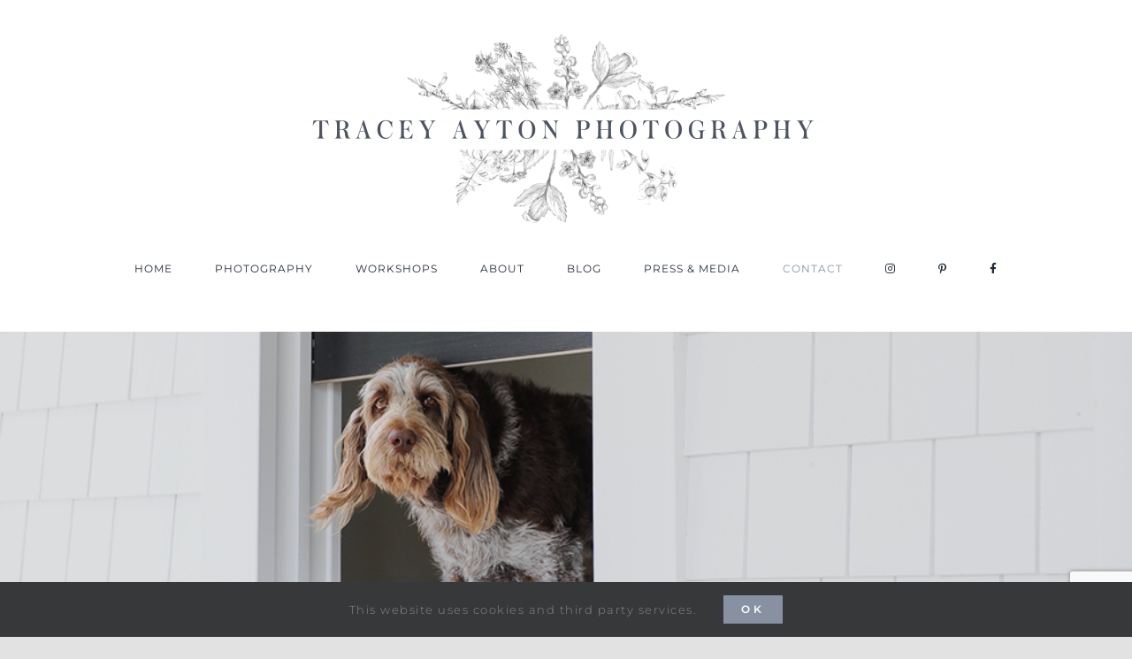

--- FILE ---
content_type: text/html; charset=UTF-8
request_url: https://traceyayton.com/contact/
body_size: 20782
content:

<!DOCTYPE html>
<html class="avada-html-layout-wide avada-html-header-position-top avada-is-100-percent-template" lang="en-US" prefix="og: http://ogp.me/ns# fb: http://ogp.me/ns/fb#">
<head>
	<meta http-equiv="X-UA-Compatible" content="IE=edge" />
	<meta http-equiv="Content-Type" content="text/html; charset=utf-8"/>
	<meta name="viewport" content="width=device-width, initial-scale=1" />
	<meta name='robots' content='index, follow, max-image-preview:large, max-snippet:-1, max-video-preview:-1' />

	<!-- This site is optimized with the Yoast SEO plugin v17.6 - https://yoast.com/wordpress/plugins/seo/ -->
	<title>Contact - Tracey Ayton</title>
	<link rel="canonical" href="https://traceyayton.com/contact/" />
	<meta property="og:locale" content="en_US" />
	<meta property="og:type" content="article" />
	<meta property="og:title" content="Contact - Tracey Ayton" />
	<meta property="og:url" content="https://traceyayton.com/contact/" />
	<meta property="og:site_name" content="Tracey Ayton" />
	<meta property="article:modified_time" content="2022-03-28T01:39:24+00:00" />
	<meta name="twitter:card" content="summary_large_image" />
	<meta name="twitter:label1" content="Est. reading time" />
	<meta name="twitter:data1" content="1 minute" />
	<script type="application/ld+json" class="yoast-schema-graph">{"@context":"https://schema.org","@graph":[{"@type":"WebSite","@id":"https://traceyayton.com/#website","url":"https://traceyayton.com/","name":"Tracey Ayton","description":"","potentialAction":[{"@type":"SearchAction","target":{"@type":"EntryPoint","urlTemplate":"https://traceyayton.com/?s={search_term_string}"},"query-input":"required name=search_term_string"}],"inLanguage":"en-US"},{"@type":"WebPage","@id":"https://traceyayton.com/contact/#webpage","url":"https://traceyayton.com/contact/","name":"Contact - Tracey Ayton","isPartOf":{"@id":"https://traceyayton.com/#website"},"datePublished":"2021-09-30T07:01:30+00:00","dateModified":"2022-03-28T01:39:24+00:00","breadcrumb":{"@id":"https://traceyayton.com/contact/#breadcrumb"},"inLanguage":"en-US","potentialAction":[{"@type":"ReadAction","target":["https://traceyayton.com/contact/"]}]},{"@type":"BreadcrumbList","@id":"https://traceyayton.com/contact/#breadcrumb","itemListElement":[{"@type":"ListItem","position":1,"name":"Home","item":"https://traceyayton.com/"},{"@type":"ListItem","position":2,"name":"Contact"}]}]}</script>
	<!-- / Yoast SEO plugin. -->


<link rel='dns-prefetch' href='//kit.fontawesome.com' />
<link rel='dns-prefetch' href='//www.google.com' />
<link rel="alternate" type="application/rss+xml" title="Tracey Ayton &raquo; Feed" href="https://traceyayton.com/feed/" />
<link rel="alternate" type="application/rss+xml" title="Tracey Ayton &raquo; Comments Feed" href="https://traceyayton.com/comments/feed/" />
					<link rel="shortcut icon" href="https://traceyayton.com/wp-content/uploads/2022/01/TA-Header-Logo-10.png" type="image/x-icon" />
		
		
		
		
		
		
		<meta property="og:title" content="Contact"/>
		<meta property="og:type" content="article"/>
		<meta property="og:url" content="https://traceyayton.com/contact/"/>
		<meta property="og:site_name" content="Tracey Ayton"/>
		<meta property="og:description" content=""/>

									<meta property="og:image" content="https://traceyayton.com/wp-content/uploads/2021/09/TA-Header-Logo-10-600x229.png"/>
							<script type="text/javascript">
window._wpemojiSettings = {"baseUrl":"https:\/\/s.w.org\/images\/core\/emoji\/14.0.0\/72x72\/","ext":".png","svgUrl":"https:\/\/s.w.org\/images\/core\/emoji\/14.0.0\/svg\/","svgExt":".svg","source":{"concatemoji":"https:\/\/traceyayton.com\/wp-includes\/js\/wp-emoji-release.min.js?ver=6.1.9"}};
/*! This file is auto-generated */
!function(e,a,t){var n,r,o,i=a.createElement("canvas"),p=i.getContext&&i.getContext("2d");function s(e,t){var a=String.fromCharCode,e=(p.clearRect(0,0,i.width,i.height),p.fillText(a.apply(this,e),0,0),i.toDataURL());return p.clearRect(0,0,i.width,i.height),p.fillText(a.apply(this,t),0,0),e===i.toDataURL()}function c(e){var t=a.createElement("script");t.src=e,t.defer=t.type="text/javascript",a.getElementsByTagName("head")[0].appendChild(t)}for(o=Array("flag","emoji"),t.supports={everything:!0,everythingExceptFlag:!0},r=0;r<o.length;r++)t.supports[o[r]]=function(e){if(p&&p.fillText)switch(p.textBaseline="top",p.font="600 32px Arial",e){case"flag":return s([127987,65039,8205,9895,65039],[127987,65039,8203,9895,65039])?!1:!s([55356,56826,55356,56819],[55356,56826,8203,55356,56819])&&!s([55356,57332,56128,56423,56128,56418,56128,56421,56128,56430,56128,56423,56128,56447],[55356,57332,8203,56128,56423,8203,56128,56418,8203,56128,56421,8203,56128,56430,8203,56128,56423,8203,56128,56447]);case"emoji":return!s([129777,127995,8205,129778,127999],[129777,127995,8203,129778,127999])}return!1}(o[r]),t.supports.everything=t.supports.everything&&t.supports[o[r]],"flag"!==o[r]&&(t.supports.everythingExceptFlag=t.supports.everythingExceptFlag&&t.supports[o[r]]);t.supports.everythingExceptFlag=t.supports.everythingExceptFlag&&!t.supports.flag,t.DOMReady=!1,t.readyCallback=function(){t.DOMReady=!0},t.supports.everything||(n=function(){t.readyCallback()},a.addEventListener?(a.addEventListener("DOMContentLoaded",n,!1),e.addEventListener("load",n,!1)):(e.attachEvent("onload",n),a.attachEvent("onreadystatechange",function(){"complete"===a.readyState&&t.readyCallback()})),(e=t.source||{}).concatemoji?c(e.concatemoji):e.wpemoji&&e.twemoji&&(c(e.twemoji),c(e.wpemoji)))}(window,document,window._wpemojiSettings);
</script>
<style type="text/css">
img.wp-smiley,
img.emoji {
	display: inline !important;
	border: none !important;
	box-shadow: none !important;
	height: 1em !important;
	width: 1em !important;
	margin: 0 0.07em !important;
	vertical-align: -0.1em !important;
	background: none !important;
	padding: 0 !important;
}
</style>
	<link rel='stylesheet' id='sbi_styles-css' href='https://traceyayton.com/wp-content/plugins/instagram-feed/css/sbi-styles.min.css?ver=6.2.9' type='text/css' media='all' />
<link rel='stylesheet' id='wp-block-library-css' href='https://traceyayton.com/wp-includes/css/dist/block-library/style.min.css?ver=6.1.9' type='text/css' media='all' />
<style id='wp-block-library-theme-inline-css' type='text/css'>
.wp-block-audio figcaption{color:#555;font-size:13px;text-align:center}.is-dark-theme .wp-block-audio figcaption{color:hsla(0,0%,100%,.65)}.wp-block-audio{margin:0 0 1em}.wp-block-code{border:1px solid #ccc;border-radius:4px;font-family:Menlo,Consolas,monaco,monospace;padding:.8em 1em}.wp-block-embed figcaption{color:#555;font-size:13px;text-align:center}.is-dark-theme .wp-block-embed figcaption{color:hsla(0,0%,100%,.65)}.wp-block-embed{margin:0 0 1em}.blocks-gallery-caption{color:#555;font-size:13px;text-align:center}.is-dark-theme .blocks-gallery-caption{color:hsla(0,0%,100%,.65)}.wp-block-image figcaption{color:#555;font-size:13px;text-align:center}.is-dark-theme .wp-block-image figcaption{color:hsla(0,0%,100%,.65)}.wp-block-image{margin:0 0 1em}.wp-block-pullquote{border-top:4px solid;border-bottom:4px solid;margin-bottom:1.75em;color:currentColor}.wp-block-pullquote__citation,.wp-block-pullquote cite,.wp-block-pullquote footer{color:currentColor;text-transform:uppercase;font-size:.8125em;font-style:normal}.wp-block-quote{border-left:.25em solid;margin:0 0 1.75em;padding-left:1em}.wp-block-quote cite,.wp-block-quote footer{color:currentColor;font-size:.8125em;position:relative;font-style:normal}.wp-block-quote.has-text-align-right{border-left:none;border-right:.25em solid;padding-left:0;padding-right:1em}.wp-block-quote.has-text-align-center{border:none;padding-left:0}.wp-block-quote.is-large,.wp-block-quote.is-style-large,.wp-block-quote.is-style-plain{border:none}.wp-block-search .wp-block-search__label{font-weight:700}.wp-block-search__button{border:1px solid #ccc;padding:.375em .625em}:where(.wp-block-group.has-background){padding:1.25em 2.375em}.wp-block-separator.has-css-opacity{opacity:.4}.wp-block-separator{border:none;border-bottom:2px solid;margin-left:auto;margin-right:auto}.wp-block-separator.has-alpha-channel-opacity{opacity:1}.wp-block-separator:not(.is-style-wide):not(.is-style-dots){width:100px}.wp-block-separator.has-background:not(.is-style-dots){border-bottom:none;height:1px}.wp-block-separator.has-background:not(.is-style-wide):not(.is-style-dots){height:2px}.wp-block-table{margin:"0 0 1em 0"}.wp-block-table thead{border-bottom:3px solid}.wp-block-table tfoot{border-top:3px solid}.wp-block-table td,.wp-block-table th{word-break:normal}.wp-block-table figcaption{color:#555;font-size:13px;text-align:center}.is-dark-theme .wp-block-table figcaption{color:hsla(0,0%,100%,.65)}.wp-block-video figcaption{color:#555;font-size:13px;text-align:center}.is-dark-theme .wp-block-video figcaption{color:hsla(0,0%,100%,.65)}.wp-block-video{margin:0 0 1em}.wp-block-template-part.has-background{padding:1.25em 2.375em;margin-top:0;margin-bottom:0}
</style>
<link rel='stylesheet' id='wp-components-css' href='https://traceyayton.com/wp-includes/css/dist/components/style.min.css?ver=6.1.9' type='text/css' media='all' />
<link rel='stylesheet' id='wp-block-editor-css' href='https://traceyayton.com/wp-includes/css/dist/block-editor/style.min.css?ver=6.1.9' type='text/css' media='all' />
<link rel='stylesheet' id='wp-nux-css' href='https://traceyayton.com/wp-includes/css/dist/nux/style.min.css?ver=6.1.9' type='text/css' media='all' />
<link rel='stylesheet' id='wp-reusable-blocks-css' href='https://traceyayton.com/wp-includes/css/dist/reusable-blocks/style.min.css?ver=6.1.9' type='text/css' media='all' />
<link rel='stylesheet' id='wp-editor-css' href='https://traceyayton.com/wp-includes/css/dist/editor/style.min.css?ver=6.1.9' type='text/css' media='all' />
<link rel='stylesheet' id='blocks-ape-gallery-style-css-css' href='https://traceyayton.com/wp-content/plugins/gallery-images-ape/modules/block/dist/blocks.style.build.css?ver=2.2.6' type='text/css' media='all' />
<link rel='stylesheet' id='classic-theme-styles-css' href='https://traceyayton.com/wp-includes/css/classic-themes.min.css?ver=1' type='text/css' media='all' />
<style id='global-styles-inline-css' type='text/css'>
body{--wp--preset--color--black: #000000;--wp--preset--color--cyan-bluish-gray: #abb8c3;--wp--preset--color--white: #ffffff;--wp--preset--color--pale-pink: #f78da7;--wp--preset--color--vivid-red: #cf2e2e;--wp--preset--color--luminous-vivid-orange: #ff6900;--wp--preset--color--luminous-vivid-amber: #fcb900;--wp--preset--color--light-green-cyan: #7bdcb5;--wp--preset--color--vivid-green-cyan: #00d084;--wp--preset--color--pale-cyan-blue: #8ed1fc;--wp--preset--color--vivid-cyan-blue: #0693e3;--wp--preset--color--vivid-purple: #9b51e0;--wp--preset--gradient--vivid-cyan-blue-to-vivid-purple: linear-gradient(135deg,rgba(6,147,227,1) 0%,rgb(155,81,224) 100%);--wp--preset--gradient--light-green-cyan-to-vivid-green-cyan: linear-gradient(135deg,rgb(122,220,180) 0%,rgb(0,208,130) 100%);--wp--preset--gradient--luminous-vivid-amber-to-luminous-vivid-orange: linear-gradient(135deg,rgba(252,185,0,1) 0%,rgba(255,105,0,1) 100%);--wp--preset--gradient--luminous-vivid-orange-to-vivid-red: linear-gradient(135deg,rgba(255,105,0,1) 0%,rgb(207,46,46) 100%);--wp--preset--gradient--very-light-gray-to-cyan-bluish-gray: linear-gradient(135deg,rgb(238,238,238) 0%,rgb(169,184,195) 100%);--wp--preset--gradient--cool-to-warm-spectrum: linear-gradient(135deg,rgb(74,234,220) 0%,rgb(151,120,209) 20%,rgb(207,42,186) 40%,rgb(238,44,130) 60%,rgb(251,105,98) 80%,rgb(254,248,76) 100%);--wp--preset--gradient--blush-light-purple: linear-gradient(135deg,rgb(255,206,236) 0%,rgb(152,150,240) 100%);--wp--preset--gradient--blush-bordeaux: linear-gradient(135deg,rgb(254,205,165) 0%,rgb(254,45,45) 50%,rgb(107,0,62) 100%);--wp--preset--gradient--luminous-dusk: linear-gradient(135deg,rgb(255,203,112) 0%,rgb(199,81,192) 50%,rgb(65,88,208) 100%);--wp--preset--gradient--pale-ocean: linear-gradient(135deg,rgb(255,245,203) 0%,rgb(182,227,212) 50%,rgb(51,167,181) 100%);--wp--preset--gradient--electric-grass: linear-gradient(135deg,rgb(202,248,128) 0%,rgb(113,206,126) 100%);--wp--preset--gradient--midnight: linear-gradient(135deg,rgb(2,3,129) 0%,rgb(40,116,252) 100%);--wp--preset--duotone--dark-grayscale: url('#wp-duotone-dark-grayscale');--wp--preset--duotone--grayscale: url('#wp-duotone-grayscale');--wp--preset--duotone--purple-yellow: url('#wp-duotone-purple-yellow');--wp--preset--duotone--blue-red: url('#wp-duotone-blue-red');--wp--preset--duotone--midnight: url('#wp-duotone-midnight');--wp--preset--duotone--magenta-yellow: url('#wp-duotone-magenta-yellow');--wp--preset--duotone--purple-green: url('#wp-duotone-purple-green');--wp--preset--duotone--blue-orange: url('#wp-duotone-blue-orange');--wp--preset--font-size--small: 13.5px;--wp--preset--font-size--medium: 20px;--wp--preset--font-size--large: 27px;--wp--preset--font-size--x-large: 42px;--wp--preset--font-size--normal: 18px;--wp--preset--font-size--xlarge: 36px;--wp--preset--font-size--huge: 54px;--wp--preset--spacing--20: 0.44rem;--wp--preset--spacing--30: 0.67rem;--wp--preset--spacing--40: 1rem;--wp--preset--spacing--50: 1.5rem;--wp--preset--spacing--60: 2.25rem;--wp--preset--spacing--70: 3.38rem;--wp--preset--spacing--80: 5.06rem;}:where(.is-layout-flex){gap: 0.5em;}body .is-layout-flow > .alignleft{float: left;margin-inline-start: 0;margin-inline-end: 2em;}body .is-layout-flow > .alignright{float: right;margin-inline-start: 2em;margin-inline-end: 0;}body .is-layout-flow > .aligncenter{margin-left: auto !important;margin-right: auto !important;}body .is-layout-constrained > .alignleft{float: left;margin-inline-start: 0;margin-inline-end: 2em;}body .is-layout-constrained > .alignright{float: right;margin-inline-start: 2em;margin-inline-end: 0;}body .is-layout-constrained > .aligncenter{margin-left: auto !important;margin-right: auto !important;}body .is-layout-constrained > :where(:not(.alignleft):not(.alignright):not(.alignfull)){max-width: var(--wp--style--global--content-size);margin-left: auto !important;margin-right: auto !important;}body .is-layout-constrained > .alignwide{max-width: var(--wp--style--global--wide-size);}body .is-layout-flex{display: flex;}body .is-layout-flex{flex-wrap: wrap;align-items: center;}body .is-layout-flex > *{margin: 0;}:where(.wp-block-columns.is-layout-flex){gap: 2em;}.has-black-color{color: var(--wp--preset--color--black) !important;}.has-cyan-bluish-gray-color{color: var(--wp--preset--color--cyan-bluish-gray) !important;}.has-white-color{color: var(--wp--preset--color--white) !important;}.has-pale-pink-color{color: var(--wp--preset--color--pale-pink) !important;}.has-vivid-red-color{color: var(--wp--preset--color--vivid-red) !important;}.has-luminous-vivid-orange-color{color: var(--wp--preset--color--luminous-vivid-orange) !important;}.has-luminous-vivid-amber-color{color: var(--wp--preset--color--luminous-vivid-amber) !important;}.has-light-green-cyan-color{color: var(--wp--preset--color--light-green-cyan) !important;}.has-vivid-green-cyan-color{color: var(--wp--preset--color--vivid-green-cyan) !important;}.has-pale-cyan-blue-color{color: var(--wp--preset--color--pale-cyan-blue) !important;}.has-vivid-cyan-blue-color{color: var(--wp--preset--color--vivid-cyan-blue) !important;}.has-vivid-purple-color{color: var(--wp--preset--color--vivid-purple) !important;}.has-black-background-color{background-color: var(--wp--preset--color--black) !important;}.has-cyan-bluish-gray-background-color{background-color: var(--wp--preset--color--cyan-bluish-gray) !important;}.has-white-background-color{background-color: var(--wp--preset--color--white) !important;}.has-pale-pink-background-color{background-color: var(--wp--preset--color--pale-pink) !important;}.has-vivid-red-background-color{background-color: var(--wp--preset--color--vivid-red) !important;}.has-luminous-vivid-orange-background-color{background-color: var(--wp--preset--color--luminous-vivid-orange) !important;}.has-luminous-vivid-amber-background-color{background-color: var(--wp--preset--color--luminous-vivid-amber) !important;}.has-light-green-cyan-background-color{background-color: var(--wp--preset--color--light-green-cyan) !important;}.has-vivid-green-cyan-background-color{background-color: var(--wp--preset--color--vivid-green-cyan) !important;}.has-pale-cyan-blue-background-color{background-color: var(--wp--preset--color--pale-cyan-blue) !important;}.has-vivid-cyan-blue-background-color{background-color: var(--wp--preset--color--vivid-cyan-blue) !important;}.has-vivid-purple-background-color{background-color: var(--wp--preset--color--vivid-purple) !important;}.has-black-border-color{border-color: var(--wp--preset--color--black) !important;}.has-cyan-bluish-gray-border-color{border-color: var(--wp--preset--color--cyan-bluish-gray) !important;}.has-white-border-color{border-color: var(--wp--preset--color--white) !important;}.has-pale-pink-border-color{border-color: var(--wp--preset--color--pale-pink) !important;}.has-vivid-red-border-color{border-color: var(--wp--preset--color--vivid-red) !important;}.has-luminous-vivid-orange-border-color{border-color: var(--wp--preset--color--luminous-vivid-orange) !important;}.has-luminous-vivid-amber-border-color{border-color: var(--wp--preset--color--luminous-vivid-amber) !important;}.has-light-green-cyan-border-color{border-color: var(--wp--preset--color--light-green-cyan) !important;}.has-vivid-green-cyan-border-color{border-color: var(--wp--preset--color--vivid-green-cyan) !important;}.has-pale-cyan-blue-border-color{border-color: var(--wp--preset--color--pale-cyan-blue) !important;}.has-vivid-cyan-blue-border-color{border-color: var(--wp--preset--color--vivid-cyan-blue) !important;}.has-vivid-purple-border-color{border-color: var(--wp--preset--color--vivid-purple) !important;}.has-vivid-cyan-blue-to-vivid-purple-gradient-background{background: var(--wp--preset--gradient--vivid-cyan-blue-to-vivid-purple) !important;}.has-light-green-cyan-to-vivid-green-cyan-gradient-background{background: var(--wp--preset--gradient--light-green-cyan-to-vivid-green-cyan) !important;}.has-luminous-vivid-amber-to-luminous-vivid-orange-gradient-background{background: var(--wp--preset--gradient--luminous-vivid-amber-to-luminous-vivid-orange) !important;}.has-luminous-vivid-orange-to-vivid-red-gradient-background{background: var(--wp--preset--gradient--luminous-vivid-orange-to-vivid-red) !important;}.has-very-light-gray-to-cyan-bluish-gray-gradient-background{background: var(--wp--preset--gradient--very-light-gray-to-cyan-bluish-gray) !important;}.has-cool-to-warm-spectrum-gradient-background{background: var(--wp--preset--gradient--cool-to-warm-spectrum) !important;}.has-blush-light-purple-gradient-background{background: var(--wp--preset--gradient--blush-light-purple) !important;}.has-blush-bordeaux-gradient-background{background: var(--wp--preset--gradient--blush-bordeaux) !important;}.has-luminous-dusk-gradient-background{background: var(--wp--preset--gradient--luminous-dusk) !important;}.has-pale-ocean-gradient-background{background: var(--wp--preset--gradient--pale-ocean) !important;}.has-electric-grass-gradient-background{background: var(--wp--preset--gradient--electric-grass) !important;}.has-midnight-gradient-background{background: var(--wp--preset--gradient--midnight) !important;}.has-small-font-size{font-size: var(--wp--preset--font-size--small) !important;}.has-medium-font-size{font-size: var(--wp--preset--font-size--medium) !important;}.has-large-font-size{font-size: var(--wp--preset--font-size--large) !important;}.has-x-large-font-size{font-size: var(--wp--preset--font-size--x-large) !important;}
.wp-block-navigation a:where(:not(.wp-element-button)){color: inherit;}
:where(.wp-block-columns.is-layout-flex){gap: 2em;}
.wp-block-pullquote{font-size: 1.5em;line-height: 1.6;}
</style>
<link rel='stylesheet' id='Rich_Web_Video_Slider-css' href='https://traceyayton.com/wp-content/plugins/slider-video/Style/Rich-Web-Video-Slider-Widget.css?ver=6.1.9' type='text/css' media='all' />
<link rel='stylesheet' id='fontawesomeSl-css-css' href='https://traceyayton.com/wp-content/plugins/slider-video/Style/richwebicons.css?ver=6.1.9' type='text/css' media='all' />
<link rel='stylesheet' id='child-style-css' href='https://traceyayton.com/wp-content/themes/Avada-Child-Theme/style.css?ver=6.1.9' type='text/css' media='all' />
<link rel='stylesheet' id='global-style-css' href='https://traceyayton.com/wp-content/themes/Avada-Child-Theme/global-style.css?ver=1637120571' type='text/css' media='all' />
<link rel='stylesheet' id='fusion-dynamic-css-css' href='https://traceyayton.com/wp-content/uploads/fusion-styles/a0b41c09867b4c16c9f79c40544ccc04.min.css?ver=3.4.2' type='text/css' media='all' />
<script type='text/javascript' src='https://traceyayton.com/wp-includes/js/jquery/jquery.min.js?ver=3.6.1' id='jquery-core-js'></script>
<script type='text/javascript' src='https://traceyayton.com/wp-includes/js/jquery/jquery-migrate.min.js?ver=3.3.2' id='jquery-migrate-js'></script>
<script type='text/javascript' src='https://traceyayton.com/wp-includes/js/jquery/ui/core.min.js?ver=1.13.2' id='jquery-ui-core-js'></script>
<script type='text/javascript' id='Rich_Web_Video_Slider-js-extra'>
/* <![CDATA[ */
var object = {"ajaxurl":"https:\/\/traceyayton.com\/wp-admin\/admin-ajax.php"};
/* ]]> */
</script>
<script type='text/javascript' src='https://traceyayton.com/wp-content/plugins/slider-video/Scripts/Rich-Web-Video-Slider-Widget.js?ver=6.1.9' id='Rich_Web_Video_Slider-js'></script>
<script type='text/javascript' src='https://kit.fontawesome.com/a2de65f5c0.js?ver=6.1.9' id='fascript-js'></script>
<link rel="https://api.w.org/" href="https://traceyayton.com/wp-json/" /><link rel="alternate" type="application/json" href="https://traceyayton.com/wp-json/wp/v2/pages/206" /><link rel="EditURI" type="application/rsd+xml" title="RSD" href="https://traceyayton.com/xmlrpc.php?rsd" />
<link rel="wlwmanifest" type="application/wlwmanifest+xml" href="https://traceyayton.com/wp-includes/wlwmanifest.xml" />
<meta name="generator" content="WordPress 6.1.9" />
<link rel='shortlink' href='https://traceyayton.com/?p=206' />
<link rel="alternate" type="application/json+oembed" href="https://traceyayton.com/wp-json/oembed/1.0/embed?url=https%3A%2F%2Ftraceyayton.com%2Fcontact%2F" />
<link rel="alternate" type="text/xml+oembed" href="https://traceyayton.com/wp-json/oembed/1.0/embed?url=https%3A%2F%2Ftraceyayton.com%2Fcontact%2F&#038;format=xml" />
<link rel="preload" href="https://traceyayton.com/wp-content/themes/Avada/includes/lib/assets/fonts/icomoon/awb-icons.woff" as="font" type="font/woff" crossorigin><link rel="preload" href="//traceyayton.com/wp-content/themes/Avada/includes/lib/assets/fonts/fontawesome/webfonts/fa-brands-400.woff2" as="font" type="font/woff2" crossorigin><link rel="preload" href="//traceyayton.com/wp-content/themes/Avada/includes/lib/assets/fonts/fontawesome/webfonts/fa-regular-400.woff2" as="font" type="font/woff2" crossorigin><link rel="preload" href="//traceyayton.com/wp-content/themes/Avada/includes/lib/assets/fonts/fontawesome/webfonts/fa-solid-900.woff2" as="font" type="font/woff2" crossorigin><style type="text/css" id="css-fb-visibility">@media screen and (max-width: 640px){.fusion-no-small-visibility{display:none !important;}body:not(.fusion-builder-ui-wireframe) .sm-text-align-center{text-align:center !important;}body:not(.fusion-builder-ui-wireframe) .sm-text-align-left{text-align:left !important;}body:not(.fusion-builder-ui-wireframe) .sm-text-align-right{text-align:right !important;}body:not(.fusion-builder-ui-wireframe) .sm-mx-auto{margin-left:auto !important;margin-right:auto !important;}body:not(.fusion-builder-ui-wireframe) .sm-ml-auto{margin-left:auto !important;}body:not(.fusion-builder-ui-wireframe) .sm-mr-auto{margin-right:auto !important;}body:not(.fusion-builder-ui-wireframe) .fusion-absolute-position-small{position:absolute;top:auto;width:100%;}}@media screen and (min-width: 641px) and (max-width: 1024px){.fusion-no-medium-visibility{display:none !important;}body:not(.fusion-builder-ui-wireframe) .md-text-align-center{text-align:center !important;}body:not(.fusion-builder-ui-wireframe) .md-text-align-left{text-align:left !important;}body:not(.fusion-builder-ui-wireframe) .md-text-align-right{text-align:right !important;}body:not(.fusion-builder-ui-wireframe) .md-mx-auto{margin-left:auto !important;margin-right:auto !important;}body:not(.fusion-builder-ui-wireframe) .md-ml-auto{margin-left:auto !important;}body:not(.fusion-builder-ui-wireframe) .md-mr-auto{margin-right:auto !important;}body:not(.fusion-builder-ui-wireframe) .fusion-absolute-position-medium{position:absolute;top:auto;width:100%;}}@media screen and (min-width: 1025px){.fusion-no-large-visibility{display:none !important;}body:not(.fusion-builder-ui-wireframe) .lg-text-align-center{text-align:center !important;}body:not(.fusion-builder-ui-wireframe) .lg-text-align-left{text-align:left !important;}body:not(.fusion-builder-ui-wireframe) .lg-text-align-right{text-align:right !important;}body:not(.fusion-builder-ui-wireframe) .lg-mx-auto{margin-left:auto !important;margin-right:auto !important;}body:not(.fusion-builder-ui-wireframe) .lg-ml-auto{margin-left:auto !important;}body:not(.fusion-builder-ui-wireframe) .lg-mr-auto{margin-right:auto !important;}body:not(.fusion-builder-ui-wireframe) .fusion-absolute-position-large{position:absolute;top:auto;width:100%;}}</style><style type="text/css">.recentcomments a{display:inline !important;padding:0 !important;margin:0 !important;}</style>		<style type="text/css" id="wp-custom-css">
			



		</style>
				<script type="text/javascript">
			var doc = document.documentElement;
			doc.setAttribute( 'data-useragent', navigator.userAgent );
		</script>
		
	<script>jQuery(document).ready(function($) {
$('img[title]').each(function() { $(this).removeAttr('title'); });
});</script></head>

<body data-rsssl=1 class="page-template page-template-100-width page-template-100-width-php page page-id-206 fusion-image-hovers fusion-pagination-sizing fusion-button_size-small fusion-button_type-flat fusion-button_span-no avada-image-rollover-circle-yes avada-image-rollover-no fusion-body ltr no-tablet-sticky-header no-mobile-sticky-header no-mobile-slidingbar no-mobile-totop avada-has-rev-slider-styles fusion-disable-outline fusion-sub-menu-fade mobile-logo-pos-center layout-wide-mode avada-has-boxed-modal-shadow- layout-scroll-offset-full avada-has-zero-margin-offset-top fusion-top-header menu-text-align-center mobile-menu-design-classic fusion-show-pagination-text fusion-header-layout-v5 avada-responsive avada-footer-fx-none avada-menu-highlight-style-textcolor fusion-search-form-clean fusion-main-menu-search-overlay fusion-avatar-circle avada-dropdown-styles avada-blog-layout-grid avada-blog-archive-layout-grid avada-header-shadow-no avada-menu-icon-position-left avada-has-megamenu-shadow avada-has-mobile-menu-search avada-has-breadcrumb-mobile-hidden avada-has-titlebar-hide avada-header-border-color-full-transparent avada-header-top-bg-not-opaque avada-has-pagination-width_height avada-flyout-menu-direction-fade avada-ec-views-v1" >
	<svg xmlns="http://www.w3.org/2000/svg" viewBox="0 0 0 0" width="0" height="0" focusable="false" role="none" style="visibility: hidden; position: absolute; left: -9999px; overflow: hidden;" ><defs><filter id="wp-duotone-dark-grayscale"><feColorMatrix color-interpolation-filters="sRGB" type="matrix" values=" .299 .587 .114 0 0 .299 .587 .114 0 0 .299 .587 .114 0 0 .299 .587 .114 0 0 " /><feComponentTransfer color-interpolation-filters="sRGB" ><feFuncR type="table" tableValues="0 0.49803921568627" /><feFuncG type="table" tableValues="0 0.49803921568627" /><feFuncB type="table" tableValues="0 0.49803921568627" /><feFuncA type="table" tableValues="1 1" /></feComponentTransfer><feComposite in2="SourceGraphic" operator="in" /></filter></defs></svg><svg xmlns="http://www.w3.org/2000/svg" viewBox="0 0 0 0" width="0" height="0" focusable="false" role="none" style="visibility: hidden; position: absolute; left: -9999px; overflow: hidden;" ><defs><filter id="wp-duotone-grayscale"><feColorMatrix color-interpolation-filters="sRGB" type="matrix" values=" .299 .587 .114 0 0 .299 .587 .114 0 0 .299 .587 .114 0 0 .299 .587 .114 0 0 " /><feComponentTransfer color-interpolation-filters="sRGB" ><feFuncR type="table" tableValues="0 1" /><feFuncG type="table" tableValues="0 1" /><feFuncB type="table" tableValues="0 1" /><feFuncA type="table" tableValues="1 1" /></feComponentTransfer><feComposite in2="SourceGraphic" operator="in" /></filter></defs></svg><svg xmlns="http://www.w3.org/2000/svg" viewBox="0 0 0 0" width="0" height="0" focusable="false" role="none" style="visibility: hidden; position: absolute; left: -9999px; overflow: hidden;" ><defs><filter id="wp-duotone-purple-yellow"><feColorMatrix color-interpolation-filters="sRGB" type="matrix" values=" .299 .587 .114 0 0 .299 .587 .114 0 0 .299 .587 .114 0 0 .299 .587 .114 0 0 " /><feComponentTransfer color-interpolation-filters="sRGB" ><feFuncR type="table" tableValues="0.54901960784314 0.98823529411765" /><feFuncG type="table" tableValues="0 1" /><feFuncB type="table" tableValues="0.71764705882353 0.25490196078431" /><feFuncA type="table" tableValues="1 1" /></feComponentTransfer><feComposite in2="SourceGraphic" operator="in" /></filter></defs></svg><svg xmlns="http://www.w3.org/2000/svg" viewBox="0 0 0 0" width="0" height="0" focusable="false" role="none" style="visibility: hidden; position: absolute; left: -9999px; overflow: hidden;" ><defs><filter id="wp-duotone-blue-red"><feColorMatrix color-interpolation-filters="sRGB" type="matrix" values=" .299 .587 .114 0 0 .299 .587 .114 0 0 .299 .587 .114 0 0 .299 .587 .114 0 0 " /><feComponentTransfer color-interpolation-filters="sRGB" ><feFuncR type="table" tableValues="0 1" /><feFuncG type="table" tableValues="0 0.27843137254902" /><feFuncB type="table" tableValues="0.5921568627451 0.27843137254902" /><feFuncA type="table" tableValues="1 1" /></feComponentTransfer><feComposite in2="SourceGraphic" operator="in" /></filter></defs></svg><svg xmlns="http://www.w3.org/2000/svg" viewBox="0 0 0 0" width="0" height="0" focusable="false" role="none" style="visibility: hidden; position: absolute; left: -9999px; overflow: hidden;" ><defs><filter id="wp-duotone-midnight"><feColorMatrix color-interpolation-filters="sRGB" type="matrix" values=" .299 .587 .114 0 0 .299 .587 .114 0 0 .299 .587 .114 0 0 .299 .587 .114 0 0 " /><feComponentTransfer color-interpolation-filters="sRGB" ><feFuncR type="table" tableValues="0 0" /><feFuncG type="table" tableValues="0 0.64705882352941" /><feFuncB type="table" tableValues="0 1" /><feFuncA type="table" tableValues="1 1" /></feComponentTransfer><feComposite in2="SourceGraphic" operator="in" /></filter></defs></svg><svg xmlns="http://www.w3.org/2000/svg" viewBox="0 0 0 0" width="0" height="0" focusable="false" role="none" style="visibility: hidden; position: absolute; left: -9999px; overflow: hidden;" ><defs><filter id="wp-duotone-magenta-yellow"><feColorMatrix color-interpolation-filters="sRGB" type="matrix" values=" .299 .587 .114 0 0 .299 .587 .114 0 0 .299 .587 .114 0 0 .299 .587 .114 0 0 " /><feComponentTransfer color-interpolation-filters="sRGB" ><feFuncR type="table" tableValues="0.78039215686275 1" /><feFuncG type="table" tableValues="0 0.94901960784314" /><feFuncB type="table" tableValues="0.35294117647059 0.47058823529412" /><feFuncA type="table" tableValues="1 1" /></feComponentTransfer><feComposite in2="SourceGraphic" operator="in" /></filter></defs></svg><svg xmlns="http://www.w3.org/2000/svg" viewBox="0 0 0 0" width="0" height="0" focusable="false" role="none" style="visibility: hidden; position: absolute; left: -9999px; overflow: hidden;" ><defs><filter id="wp-duotone-purple-green"><feColorMatrix color-interpolation-filters="sRGB" type="matrix" values=" .299 .587 .114 0 0 .299 .587 .114 0 0 .299 .587 .114 0 0 .299 .587 .114 0 0 " /><feComponentTransfer color-interpolation-filters="sRGB" ><feFuncR type="table" tableValues="0.65098039215686 0.40392156862745" /><feFuncG type="table" tableValues="0 1" /><feFuncB type="table" tableValues="0.44705882352941 0.4" /><feFuncA type="table" tableValues="1 1" /></feComponentTransfer><feComposite in2="SourceGraphic" operator="in" /></filter></defs></svg><svg xmlns="http://www.w3.org/2000/svg" viewBox="0 0 0 0" width="0" height="0" focusable="false" role="none" style="visibility: hidden; position: absolute; left: -9999px; overflow: hidden;" ><defs><filter id="wp-duotone-blue-orange"><feColorMatrix color-interpolation-filters="sRGB" type="matrix" values=" .299 .587 .114 0 0 .299 .587 .114 0 0 .299 .587 .114 0 0 .299 .587 .114 0 0 " /><feComponentTransfer color-interpolation-filters="sRGB" ><feFuncR type="table" tableValues="0.098039215686275 1" /><feFuncG type="table" tableValues="0 0.66274509803922" /><feFuncB type="table" tableValues="0.84705882352941 0.41960784313725" /><feFuncA type="table" tableValues="1 1" /></feComponentTransfer><feComposite in2="SourceGraphic" operator="in" /></filter></defs></svg>	<a class="skip-link screen-reader-text" href="#content">Skip to content</a>

	<div id="boxed-wrapper">
		<div class="fusion-sides-frame"></div>
		<div id="wrapper" class="fusion-wrapper">
			<div id="home" style="position:relative;top:-1px;"></div>
			
				
			<header class="fusion-header-wrapper">
				<div class="fusion-header-v5 fusion-logo-alignment fusion-logo-center fusion-sticky-menu- fusion-sticky-logo- fusion-mobile-logo- fusion-sticky-menu-only fusion-header-menu-align-center fusion-mobile-menu-design-classic">
					
<div class="fusion-secondary-header">
	<div class="fusion-row">
							<div class="fusion-alignright">
				<nav class="fusion-secondary-menu" role="navigation" aria-label="Secondary Menu"></nav>			</div>
			</div>
</div>
<div class="fusion-header-sticky-height"></div>
<div class="fusion-sticky-header-wrapper"> <!-- start fusion sticky header wrapper -->
	<div class="fusion-header">
		<div class="fusion-row">
							<div class="fusion-logo" data-margin-top="31px" data-margin-bottom="31px" data-margin-left="0px" data-margin-right="0px">
			<a class="fusion-logo-link"  href="https://traceyayton.com/" >

						<!-- standard logo -->
			<img src="https://traceyayton.com/wp-content/uploads/2021/09/TA-Header-Logo-10-600x229.png" srcset="https://traceyayton.com/wp-content/uploads/2021/09/TA-Header-Logo-10-600x229.png 1x, https://traceyayton.com/wp-content/uploads/2021/09/TA-Header-Logo-10.png 2x" width="600" height="229" style="max-height:229px;height:auto;" alt="Tracey Ayton Logo" data-retina_logo_url="https://traceyayton.com/wp-content/uploads/2021/09/TA-Header-Logo-10.png" class="fusion-standard-logo" />

			
					</a>
		</div>
										
					</div>
	</div>
	<div class="fusion-secondary-main-menu">
		<div class="fusion-row">
			<nav class="fusion-main-menu" aria-label="Main Menu"><div class="fusion-overlay-search">		<form role="search" class="searchform fusion-search-form  fusion-search-form-clean" method="get" action="https://traceyayton.com/">
			<div class="fusion-search-form-content">

				
				<div class="fusion-search-field search-field">
					<label><span class="screen-reader-text">Search for:</span>
													<input type="search" value="" name="s" class="s" placeholder="Search..." required aria-required="true" aria-label="Search..."/>
											</label>
				</div>
				<div class="fusion-search-button search-button">
					<input type="submit" class="fusion-search-submit searchsubmit" aria-label="Search" value="&#xf002;" />
									</div>

				
			</div>


			
		</form>
		<div class="fusion-search-spacer"></div><a href="#" role="button" aria-label="Close Search" class="fusion-close-search"></a></div><ul id="menu-main-menu" class="fusion-menu"><li  id="menu-item-40"  class="menu-item menu-item-type-post_type menu-item-object-page menu-item-home menu-item-40"  data-item-id="40"><a  href="https://traceyayton.com/" class="fusion-textcolor-highlight"><span class="menu-text">HOME</span></a></li><li  id="menu-item-665"  class="menu-item menu-item-type-post_type menu-item-object-page menu-item-665"  data-item-id="665"><a  href="https://traceyayton.com/photography/" class="fusion-textcolor-highlight"><span class="menu-text">PHOTOGRAPHY</span></a></li><li  id="menu-item-1244"  class="menu-item menu-item-type-post_type menu-item-object-page menu-item-1244"  data-item-id="1244"><a  href="https://traceyayton.com/workshops/" class="fusion-textcolor-highlight"><span class="menu-text">WORKSHOPS</span></a></li><li  id="menu-item-200"  class="menu-item menu-item-type-post_type menu-item-object-page menu-item-200"  data-item-id="200"><a  href="https://traceyayton.com/about/" class="fusion-textcolor-highlight"><span class="menu-text">ABOUT</span></a></li><li  id="menu-item-122"  class="menu-item menu-item-type-post_type menu-item-object-page menu-item-122"  data-item-id="122"><a  href="https://traceyayton.com/blog/" class="fusion-textcolor-highlight"><span class="menu-text">BLOG</span></a></li><li  id="menu-item-249"  class="menu-item menu-item-type-post_type menu-item-object-page menu-item-249"  data-item-id="249"><a  href="https://traceyayton.com/press/" class="fusion-textcolor-highlight"><span class="menu-text">PRESS &#038; MEDIA</span></a></li><li  id="menu-item-212"  class="menu-item menu-item-type-post_type menu-item-object-page current-menu-item page_item page-item-206 current_page_item menu-item-212"  data-item-id="212"><a  href="https://traceyayton.com/contact/" class="fusion-textcolor-highlight"><span class="menu-text">CONTACT</span></a></li><li  id="menu-item-1436"  class="menu-item menu-item-type-custom menu-item-object-custom menu-item-1436"  data-item-id="1436"><a  target="_blank" rel="noopener noreferrer" href="https://www.instagram.com/traceyaytonphotography/" class="fusion-textcolor-highlight"><span class="menu-text"><i class="fab fa-instagram"></i></span></a></li><li  id="menu-item-1437"  class="menu-item menu-item-type-custom menu-item-object-custom menu-item-1437"  data-item-id="1437"><a  target="_blank" rel="noopener noreferrer" href="https://www.pinterest.ph/traceyayton/" class="fusion-textcolor-highlight"><span class="menu-text"><i class="fab fa-pinterest-p"></i></span></a></li><li  id="menu-item-1438"  class="menu-item menu-item-type-custom menu-item-object-custom menu-item-1438"  data-item-id="1438"><a  target="_blank" rel="noopener noreferrer" href="https://www.facebook.com/Tracey-Ayton-Photography-135811706464384" class="fusion-textcolor-highlight"><span class="menu-text"><i class="fab fa-facebook-f"></i></span></a></li></ul></nav>
<nav class="fusion-mobile-nav-holder fusion-mobile-menu-text-align-left" aria-label="Main Menu Mobile"></nav>

			
<div class="fusion-clearfix"></div>
<div class="fusion-mobile-menu-search">
			<form role="search" class="searchform fusion-search-form  fusion-search-form-clean" method="get" action="https://traceyayton.com/">
			<div class="fusion-search-form-content">

				
				<div class="fusion-search-field search-field">
					<label><span class="screen-reader-text">Search for:</span>
													<input type="search" value="" name="s" class="s" placeholder="Search..." required aria-required="true" aria-label="Search..."/>
											</label>
				</div>
				<div class="fusion-search-button search-button">
					<input type="submit" class="fusion-search-submit searchsubmit" aria-label="Search" value="&#xf002;" />
									</div>

				
			</div>


			
		</form>
		</div>
		</div>
	</div>
</div> <!-- end fusion sticky header wrapper -->
				</div>
				<div class="fusion-clearfix"></div>
			</header>
							
						<div id="sliders-container" class="fusion-slider-visibility">
					</div>
				
				
			
			
						<main id="main" class="clearfix width-100">
				<div class="fusion-row" style="max-width:100%;">
<section id="content" class="full-width">
					<div id="post-206" class="post-206 page type-page status-publish hentry">
			<span class="entry-title rich-snippet-hidden">Contact</span><span class="vcard rich-snippet-hidden"><span class="fn"><a href="https://traceyayton.com/author/cecilia/" title="Posts by cecilia" rel="author">cecilia</a></span></span><span class="updated rich-snippet-hidden">2022-03-28T01:39:24+00:00</span>						<div class="post-content">
				<div class="fusion-fullwidth fullwidth-box fusion-builder-row-1 fusion-flex-container fusion-parallax-fixed nonhundred-percent-fullwidth non-hundred-percent-height-scrolling" style="background-color: rgba(77,84,96,0.2);background-image: url(&quot;https://traceyayton.com/wp-content/uploads/2022/03/DSC_0022-2-2.jpg&quot;);background-position: center center;background-repeat: no-repeat;background-blend-mode: multiply;border-width: 0px 0px 0px 0px;border-color:#e2e2e2;border-style:solid;-webkit-background-size:cover;-moz-background-size:cover;-o-background-size:cover;background-size:cover;background-attachment:fixed;" ><div class="fusion-builder-row fusion-row fusion-flex-align-items-flex-start" style="max-width:1248px;margin-left: calc(-4% / 2 );margin-right: calc(-4% / 2 );"></div><style type="text/css">.fusion-body .fusion-flex-container.fusion-builder-row-1{ padding-top : 0px;margin-top : 0px;padding-right : 30px;padding-bottom : 0px;margin-bottom : 0px;padding-left : 30px;min-height:40vh;}@media only screen and (max-width:640px) {.fusion-body .fusion-flex-container.fusion-builder-row-1{ min-height:30vh;}}</style></div><div class="fusion-fullwidth fullwidth-box fusion-builder-row-2 fusion-flex-container nonhundred-percent-fullwidth non-hundred-percent-height-scrolling" style="background-color: rgba(255,255,255,0);background-position: center center;background-repeat: no-repeat;border-width: 0px 0px 0px 0px;border-color:#e2e2e2;border-style:solid;" ><div class="fusion-builder-row fusion-row fusion-flex-align-items-flex-start" style="max-width:1248px;margin-left: calc(-4% / 2 );margin-right: calc(-4% / 2 );"><div class="fusion-layout-column fusion_builder_column fusion-builder-column-0 fusion_builder_column_1_1 1_1 fusion-flex-column"><div class="fusion-column-wrapper fusion-flex-justify-content-flex-start fusion-content-layout-column" style="background-position:left top;background-repeat:no-repeat;-webkit-background-size:cover;-moz-background-size:cover;-o-background-size:cover;background-size:cover;padding: 0px 100px 0px 100px;"><div class="fusion-text fusion-text-1"><p style="text-align: center; font-size: 50px; line-height: 55px; font-family: 'IvyMode Light'; letter-spacing: 2px;" data-fusion-font="true">Contact</p>
</div><div class="fusion-separator fusion-full-width-sep" style="align-self: center;margin-left: auto;margin-right: auto;margin-top:20PX;width:100%;"></div><div class="fusion-text fusion-text-2"><p style="text-align: center;">Fill out the form below and I will get back to you!</p>
</div><div class="fusion-separator fusion-full-width-sep" style="align-self: center;margin-left: auto;margin-right: auto;margin-top:20px;width:100%;"></div><div class="fusion-social-links fusion-social-links-1"><div class="fusion-social-networks"><div class="fusion-social-networks-wrapper"><a class="fusion-social-network-icon fusion-tooltip fusion-facebook awb-icon-facebook" style="color:#8791A2;font-size:16px;" data-placement="top" data-title="Facebook" data-toggle="tooltip" title="Facebook" aria-label="facebook" target="_blank" rel="noopener noreferrer" href="http://www.facebook.com/582021268"></a><a class="fusion-social-network-icon fusion-tooltip fusion-instagram awb-icon-instagram" style="color:#8791A2;font-size:16px;" data-placement="top" data-title="Instagram" data-toggle="tooltip" title="Instagram" aria-label="instagram" target="_blank" rel="noopener noreferrer" href="http://instagram.com/tracey_ayton"></a><a class="fusion-social-network-icon fusion-tooltip fusion-pinterest awb-icon-pinterest" style="color:#8791A2;font-size:16px;" data-placement="top" data-title="Pinterest" data-toggle="tooltip" title="Pinterest" aria-label="pinterest" target="_blank" rel="noopener noreferrer" href="http://pinterest.com/traceyayton"></a></div></div></div><style type="text/css">.fusion-social-links-1{text-align:center;}@media only screen and (max-width:1024px){.fusion-social-links-1{text-align:;} }@media only screen and (max-width:640px){.fusion-social-links-1{text-align:;} }</style><div class="fusion-separator fusion-full-width-sep" style="align-self: center;margin-left: auto;margin-right: auto;margin-top:40PX;width:100%;"></div><div class="forminator-ui forminator-custom-form forminator-custom-form-222 forminator-design--default  forminator_ajax" data-forminator-render="0" data-form="forminator-module-222" data-uid="691764be7d2be"><br/></div><form
				id="forminator-module-222"
				class="forminator-ui forminator-custom-form forminator-custom-form-222 forminator-design--default  forminator_ajax"
				method="post"
				data-forminator-render="0"
				data-form-id="222"
				
				data-design="default"
				
				
				
				data-grid="open"
				
				
				style="display: none;"
				
				data-uid="691764be7d2be"
			><div role="alert" aria-live="polite" class="forminator-response-message forminator-error" aria-hidden="true"></div><div class="forminator-row"><div id="name-1" class="forminator-field-name forminator-col forminator-col-6 "><div class="forminator-field"><input type="text" name="name-1" value="" placeholder="Name" id="forminator-field-name-1_691764be7d2be" class="forminator-input forminator-name--field" aria-required="true" /></div></div><div id="email-1" class="forminator-field-email forminator-col forminator-col-6 "><div class="forminator-field"><input type="email" name="email-1" value="" placeholder="Email" id="forminator-field-email-1_691764be7d2be" class="forminator-input forminator-email--field" data-required="true" aria-required="true" /></div></div></div><div class="forminator-row"><div id="textarea-1" class="forminator-field-textarea forminator-col forminator-col-12 "><div class="forminator-field"><textarea name="textarea-1" placeholder="Message" id="forminator-field-textarea-1_691764be7d2be" class="forminator-textarea" rows="6" style="min-height:140px;" maxlength="180" ></textarea><span id="forminator-field-textarea-1_691764be7d2be-description" class="forminator-description"><span data-limit="180" data-type="characters">0 / 180</span></span></div></div></div><div class="forminator-row"><div id="captcha-1" class="forminator-field-captcha forminator-col forminator-col-12 "><div class="forminator-g-recaptcha" data-theme="light"  data-sitekey="6LdGx6MpAAAAAEtfLcub-9d4QtdjJ0osDcn4XqaA" data-size="normal"></div> </div></div><input type="hidden" name="referer_url" value="" /><div class="forminator-row forminator-row-last"><div class="forminator-col"><div class="forminator-field"><button class="forminator-button forminator-button-submit">SUBMIT</button></div></div></div><input type="hidden" id="forminator_nonce" name="forminator_nonce" value="67570338fc" /><input type="hidden" name="_wp_http_referer" value="/contact/" /><input type="hidden" name="form_id" value="222"><input type="hidden" name="page_id" value="206"><input type="hidden" name="form_type" value="default"><input type="hidden" name="current_url" value="https://traceyayton.com/contact/"><input type="hidden" name="render_id" value="0"><input type="hidden" name="action" value="forminator_submit_form_custom-forms"></form></div><style type="text/css">.fusion-body .fusion-builder-column-0{width:100% !important;margin-top : 0px;margin-bottom : 0px;}.fusion-builder-column-0 > .fusion-column-wrapper {padding-top : 0px !important;padding-right : 100px !important;margin-right : 1.92%;padding-bottom : 0px !important;padding-left : 100px !important;margin-left : 1.92%;}@media only screen and (max-width:1024px) {.fusion-body .fusion-builder-column-0{width:100% !important;order : 0;}.fusion-builder-column-0 > .fusion-column-wrapper {margin-right : 1.92%;margin-left : 1.92%;}}@media only screen and (max-width:640px) {.fusion-body .fusion-builder-column-0{width:100% !important;order : 0;}.fusion-builder-column-0 > .fusion-column-wrapper {padding-right : 10px !important;margin-right : 1.92%;padding-left : 10px !important;margin-left : 1.92%;}}</style></div></div><style type="text/css">.fusion-body .fusion-flex-container.fusion-builder-row-2{ padding-top : 0px;margin-top : 80px;padding-right : 30px;padding-bottom : 0px;margin-bottom : -40px;padding-left : 30px;}</style></div>
<div class="fusion-fullwidth fullwidth-box fusion-builder-row-3 fusion-flex-container hundred-percent-fullwidth non-hundred-percent-height-scrolling" style="background-color: rgba(255,255,255,0);background-position: center center;background-repeat: no-repeat;border-width: 0px 0px 0px 0px;border-color:#e2e2e2;border-style:solid;" ><div class="fusion-builder-row fusion-row fusion-flex-align-items-flex-start" style="width:104% !important;max-width:104% !important;margin-left: calc(-4% / 2 );margin-right: calc(-4% / 2 );"><div class="fusion-layout-column fusion_builder_column fusion-builder-column-1 fusion_builder_column_1_1 1_1 fusion-flex-column fusion-flex-align-self-center"><div class="fusion-column-wrapper fusion-flex-justify-content-flex-start fusion-content-layout-column" style="background-position:left top;background-repeat:no-repeat;-webkit-background-size:cover;-moz-background-size:cover;-o-background-size:cover;background-size:cover;padding: 0px 0px 0px 0px;"><div class="fusion-text fusion-text-3"><p style="text-align: center; color: #8791a2; font-family: Bellarina; font-size: 50px; line-height: 50px; letter-spacing: 1px;" data-fusion-font="true">Let’s Connect on Instagram</p>
</div><div class="fusion-separator fusion-full-width-sep" style="align-self: center;margin-left: auto;margin-right: auto;margin-top:30px;width:100%;"></div>
<div id="sb_instagram"  class="sbi sbi_mob_col_1 sbi_tab_col_2 sbi_col_7 sbi_width_resp" style="padding-bottom: 10px;width: 100%;" data-feedid="*1"  data-res="auto" data-cols="7" data-colsmobile="1" data-colstablet="2" data-num="7" data-nummobile="" data-shortcode-atts="{}"  data-postid="206" data-locatornonce="716e4b201f" data-sbi-flags="favorLocal">
	
    <div id="sbi_images"  style="padding: 5px;">
		<div class="sbi_item sbi_type_carousel sbi_new sbi_transition" id="sbi_18184202782342971" data-date="1763087307">
    <div class="sbi_photo_wrap">
        <a class="sbi_photo" href="https://www.instagram.com/p/DRBSZ42kbgS/" target="_blank" rel="noopener nofollow" data-full-res="https://scontent-yyz1-1.cdninstagram.com/v/t51.82787-15/581063197_18541621711024469_7913666827550116686_n.jpg?stp=dst-jpg_e35_tt6&#038;_nc_cat=101&#038;ccb=1-7&#038;_nc_sid=18de74&#038;efg=eyJlZmdfdGFnIjoiQ0FST1VTRUxfSVRFTS5iZXN0X2ltYWdlX3VybGdlbi5DMyJ9&#038;_nc_ohc=2JNi_OJvPEIQ7kNvwHdEEWi&#038;_nc_oc=Adnt88MM1-zmKz76WRtlu7uHtSfNTGr4nfd4A1bfed1DwIB_T2G-rPc6ajBm6oqBxlk&#038;_nc_zt=23&#038;_nc_ht=scontent-yyz1-1.cdninstagram.com&#038;edm=AM6HXa8EAAAA&#038;_nc_gid=loRKUf5f7ZfMAAYyWKU5HQ&#038;oh=00_AfgX-6h3_vefk-B4kKb7QEMenFCDDTtUUxwBUYbqRw8trQ&#038;oe=691CFB7A" data-img-src-set="{&quot;d&quot;:&quot;https:\/\/scontent-yyz1-1.cdninstagram.com\/v\/t51.82787-15\/581063197_18541621711024469_7913666827550116686_n.jpg?stp=dst-jpg_e35_tt6&amp;_nc_cat=101&amp;ccb=1-7&amp;_nc_sid=18de74&amp;efg=eyJlZmdfdGFnIjoiQ0FST1VTRUxfSVRFTS5iZXN0X2ltYWdlX3VybGdlbi5DMyJ9&amp;_nc_ohc=2JNi_OJvPEIQ7kNvwHdEEWi&amp;_nc_oc=Adnt88MM1-zmKz76WRtlu7uHtSfNTGr4nfd4A1bfed1DwIB_T2G-rPc6ajBm6oqBxlk&amp;_nc_zt=23&amp;_nc_ht=scontent-yyz1-1.cdninstagram.com&amp;edm=AM6HXa8EAAAA&amp;_nc_gid=loRKUf5f7ZfMAAYyWKU5HQ&amp;oh=00_AfgX-6h3_vefk-B4kKb7QEMenFCDDTtUUxwBUYbqRw8trQ&amp;oe=691CFB7A&quot;,&quot;150&quot;:&quot;https:\/\/scontent-yyz1-1.cdninstagram.com\/v\/t51.82787-15\/581063197_18541621711024469_7913666827550116686_n.jpg?stp=dst-jpg_e35_tt6&amp;_nc_cat=101&amp;ccb=1-7&amp;_nc_sid=18de74&amp;efg=eyJlZmdfdGFnIjoiQ0FST1VTRUxfSVRFTS5iZXN0X2ltYWdlX3VybGdlbi5DMyJ9&amp;_nc_ohc=2JNi_OJvPEIQ7kNvwHdEEWi&amp;_nc_oc=Adnt88MM1-zmKz76WRtlu7uHtSfNTGr4nfd4A1bfed1DwIB_T2G-rPc6ajBm6oqBxlk&amp;_nc_zt=23&amp;_nc_ht=scontent-yyz1-1.cdninstagram.com&amp;edm=AM6HXa8EAAAA&amp;_nc_gid=loRKUf5f7ZfMAAYyWKU5HQ&amp;oh=00_AfgX-6h3_vefk-B4kKb7QEMenFCDDTtUUxwBUYbqRw8trQ&amp;oe=691CFB7A&quot;,&quot;320&quot;:&quot;https:\/\/scontent-yyz1-1.cdninstagram.com\/v\/t51.82787-15\/581063197_18541621711024469_7913666827550116686_n.jpg?stp=dst-jpg_e35_tt6&amp;_nc_cat=101&amp;ccb=1-7&amp;_nc_sid=18de74&amp;efg=eyJlZmdfdGFnIjoiQ0FST1VTRUxfSVRFTS5iZXN0X2ltYWdlX3VybGdlbi5DMyJ9&amp;_nc_ohc=2JNi_OJvPEIQ7kNvwHdEEWi&amp;_nc_oc=Adnt88MM1-zmKz76WRtlu7uHtSfNTGr4nfd4A1bfed1DwIB_T2G-rPc6ajBm6oqBxlk&amp;_nc_zt=23&amp;_nc_ht=scontent-yyz1-1.cdninstagram.com&amp;edm=AM6HXa8EAAAA&amp;_nc_gid=loRKUf5f7ZfMAAYyWKU5HQ&amp;oh=00_AfgX-6h3_vefk-B4kKb7QEMenFCDDTtUUxwBUYbqRw8trQ&amp;oe=691CFB7A&quot;,&quot;640&quot;:&quot;https:\/\/scontent-yyz1-1.cdninstagram.com\/v\/t51.82787-15\/581063197_18541621711024469_7913666827550116686_n.jpg?stp=dst-jpg_e35_tt6&amp;_nc_cat=101&amp;ccb=1-7&amp;_nc_sid=18de74&amp;efg=eyJlZmdfdGFnIjoiQ0FST1VTRUxfSVRFTS5iZXN0X2ltYWdlX3VybGdlbi5DMyJ9&amp;_nc_ohc=2JNi_OJvPEIQ7kNvwHdEEWi&amp;_nc_oc=Adnt88MM1-zmKz76WRtlu7uHtSfNTGr4nfd4A1bfed1DwIB_T2G-rPc6ajBm6oqBxlk&amp;_nc_zt=23&amp;_nc_ht=scontent-yyz1-1.cdninstagram.com&amp;edm=AM6HXa8EAAAA&amp;_nc_gid=loRKUf5f7ZfMAAYyWKU5HQ&amp;oh=00_AfgX-6h3_vefk-B4kKb7QEMenFCDDTtUUxwBUYbqRw8trQ&amp;oe=691CFB7A&quot;}">
            <span class="sbi-screenreader">I’m all about the adventure when it comes to roa</span>
            <svg class="svg-inline--fa fa-clone fa-w-16 sbi_lightbox_carousel_icon" aria-hidden="true" aria-label="Clone" data-fa-proƒcessed="" data-prefix="far" data-icon="clone" role="img" xmlns="http://www.w3.org/2000/svg" viewBox="0 0 512 512">
	                <path fill="currentColor" d="M464 0H144c-26.51 0-48 21.49-48 48v48H48c-26.51 0-48 21.49-48 48v320c0 26.51 21.49 48 48 48h320c26.51 0 48-21.49 48-48v-48h48c26.51 0 48-21.49 48-48V48c0-26.51-21.49-48-48-48zM362 464H54a6 6 0 0 1-6-6V150a6 6 0 0 1 6-6h42v224c0 26.51 21.49 48 48 48h224v42a6 6 0 0 1-6 6zm96-96H150a6 6 0 0 1-6-6V54a6 6 0 0 1 6-6h308a6 6 0 0 1 6 6v308a6 6 0 0 1-6 6z"></path>
	            </svg>	                    <img src="https://traceyayton.com/wp-content/plugins/instagram-feed/img/placeholder.png" alt="I’m all about the adventure when it comes to road trips.  This one brought me to Victoria, BC, for a fantastic collaboration with @la_concepts at the stunning Akehurst Manor. This 1912 Arts and Crafts home is a treasure trove of character. I loved capturing its unique rooms and moments, especially after Lorena gave it a beautiful facelift. Fingers crossed I&#039;ll get to go back and shoot the kitchen when it&#039;s finished!">
        </a>
    </div>
</div><div class="sbi_item sbi_type_video sbi_new sbi_transition" id="sbi_18086169091947148" data-date="1762563677">
    <div class="sbi_photo_wrap">
        <a class="sbi_photo" href="https://www.instagram.com/reel/DQxp1jPD0tY/" target="_blank" rel="noopener nofollow" data-full-res="https://scontent-yyz1-1.cdninstagram.com/v/t51.82787-15/574560885_18540058612024469_8979890925061667533_n.jpg?stp=dst-jpg_e35_tt6&#038;_nc_cat=102&#038;ccb=1-7&#038;_nc_sid=18de74&#038;efg=eyJlZmdfdGFnIjoiQ0xJUFMuYmVzdF9pbWFnZV91cmxnZW4uQzMifQ%3D%3D&#038;_nc_ohc=iwX2WOwjnFYQ7kNvwFbYPGS&#038;_nc_oc=AdnW71028liANB4e9ORE25L-clUsiJmxUqeW6iXlw8QiiKWJwk2H7A-zF5eDqlzyw0s&#038;_nc_zt=23&#038;_nc_ht=scontent-yyz1-1.cdninstagram.com&#038;edm=AM6HXa8EAAAA&#038;_nc_gid=loRKUf5f7ZfMAAYyWKU5HQ&#038;oh=00_AfhguKmAsQKs5tMMLoAoZKNMvazv2uTH50F6oCo6DTYq5Q&#038;oe=691CF9D4" data-img-src-set="{&quot;d&quot;:&quot;https:\/\/scontent-yyz1-1.cdninstagram.com\/v\/t51.82787-15\/574560885_18540058612024469_8979890925061667533_n.jpg?stp=dst-jpg_e35_tt6&amp;_nc_cat=102&amp;ccb=1-7&amp;_nc_sid=18de74&amp;efg=eyJlZmdfdGFnIjoiQ0xJUFMuYmVzdF9pbWFnZV91cmxnZW4uQzMifQ%3D%3D&amp;_nc_ohc=iwX2WOwjnFYQ7kNvwFbYPGS&amp;_nc_oc=AdnW71028liANB4e9ORE25L-clUsiJmxUqeW6iXlw8QiiKWJwk2H7A-zF5eDqlzyw0s&amp;_nc_zt=23&amp;_nc_ht=scontent-yyz1-1.cdninstagram.com&amp;edm=AM6HXa8EAAAA&amp;_nc_gid=loRKUf5f7ZfMAAYyWKU5HQ&amp;oh=00_AfhguKmAsQKs5tMMLoAoZKNMvazv2uTH50F6oCo6DTYq5Q&amp;oe=691CF9D4&quot;,&quot;150&quot;:&quot;https:\/\/scontent-yyz1-1.cdninstagram.com\/v\/t51.82787-15\/574560885_18540058612024469_8979890925061667533_n.jpg?stp=dst-jpg_e35_tt6&amp;_nc_cat=102&amp;ccb=1-7&amp;_nc_sid=18de74&amp;efg=eyJlZmdfdGFnIjoiQ0xJUFMuYmVzdF9pbWFnZV91cmxnZW4uQzMifQ%3D%3D&amp;_nc_ohc=iwX2WOwjnFYQ7kNvwFbYPGS&amp;_nc_oc=AdnW71028liANB4e9ORE25L-clUsiJmxUqeW6iXlw8QiiKWJwk2H7A-zF5eDqlzyw0s&amp;_nc_zt=23&amp;_nc_ht=scontent-yyz1-1.cdninstagram.com&amp;edm=AM6HXa8EAAAA&amp;_nc_gid=loRKUf5f7ZfMAAYyWKU5HQ&amp;oh=00_AfhguKmAsQKs5tMMLoAoZKNMvazv2uTH50F6oCo6DTYq5Q&amp;oe=691CF9D4&quot;,&quot;320&quot;:&quot;https:\/\/scontent-yyz1-1.cdninstagram.com\/v\/t51.82787-15\/574560885_18540058612024469_8979890925061667533_n.jpg?stp=dst-jpg_e35_tt6&amp;_nc_cat=102&amp;ccb=1-7&amp;_nc_sid=18de74&amp;efg=eyJlZmdfdGFnIjoiQ0xJUFMuYmVzdF9pbWFnZV91cmxnZW4uQzMifQ%3D%3D&amp;_nc_ohc=iwX2WOwjnFYQ7kNvwFbYPGS&amp;_nc_oc=AdnW71028liANB4e9ORE25L-clUsiJmxUqeW6iXlw8QiiKWJwk2H7A-zF5eDqlzyw0s&amp;_nc_zt=23&amp;_nc_ht=scontent-yyz1-1.cdninstagram.com&amp;edm=AM6HXa8EAAAA&amp;_nc_gid=loRKUf5f7ZfMAAYyWKU5HQ&amp;oh=00_AfhguKmAsQKs5tMMLoAoZKNMvazv2uTH50F6oCo6DTYq5Q&amp;oe=691CF9D4&quot;,&quot;640&quot;:&quot;https:\/\/scontent-yyz1-1.cdninstagram.com\/v\/t51.82787-15\/574560885_18540058612024469_8979890925061667533_n.jpg?stp=dst-jpg_e35_tt6&amp;_nc_cat=102&amp;ccb=1-7&amp;_nc_sid=18de74&amp;efg=eyJlZmdfdGFnIjoiQ0xJUFMuYmVzdF9pbWFnZV91cmxnZW4uQzMifQ%3D%3D&amp;_nc_ohc=iwX2WOwjnFYQ7kNvwFbYPGS&amp;_nc_oc=AdnW71028liANB4e9ORE25L-clUsiJmxUqeW6iXlw8QiiKWJwk2H7A-zF5eDqlzyw0s&amp;_nc_zt=23&amp;_nc_ht=scontent-yyz1-1.cdninstagram.com&amp;edm=AM6HXa8EAAAA&amp;_nc_gid=loRKUf5f7ZfMAAYyWKU5HQ&amp;oh=00_AfhguKmAsQKs5tMMLoAoZKNMvazv2uTH50F6oCo6DTYq5Q&amp;oe=691CF9D4&quot;}">
            <span class="sbi-screenreader">Ahhhh another lovely home, designed by my friend a</span>
            	        <svg style="color: rgba(255,255,255,1)" class="svg-inline--fa fa-play fa-w-14 sbi_playbtn" aria-label="Play" aria-hidden="true" data-fa-processed="" data-prefix="fa" data-icon="play" role="presentation" xmlns="http://www.w3.org/2000/svg" viewBox="0 0 448 512"><path fill="currentColor" d="M424.4 214.7L72.4 6.6C43.8-10.3 0 6.1 0 47.9V464c0 37.5 40.7 60.1 72.4 41.3l352-208c31.4-18.5 31.5-64.1 0-82.6z"></path></svg>            <img src="https://traceyayton.com/wp-content/plugins/instagram-feed/img/placeholder.png" alt="Ahhhh another lovely home, designed by my friend and extremely talented designer Karla Amadatsu of @kerrisdaledesign.  This space was just the tip of the “pretty home” iceberg when it comes to what we’ve shot in the past.  Let’s see now…. I think we’ve worked together for well over 10 years and have nailed it when it comes to getting the right angles, lighting, flowers, books, vases, baskets, food, dishes, models ….. you get it ~ Karla and I have done it!  I do hope you like it too.">
        </a>
    </div>
</div><div class="sbi_item sbi_type_carousel sbi_new sbi_transition" id="sbi_18068709032353154" data-date="1761611276">
    <div class="sbi_photo_wrap">
        <a class="sbi_photo" href="https://www.instagram.com/p/DQVTGOOjyiI/" target="_blank" rel="noopener nofollow" data-full-res="https://scontent-yyz1-1.cdninstagram.com/v/t51.82787-15/572603710_18538137952024469_7309477888800487231_n.jpg?stp=dst-jpg_e35_tt6&#038;_nc_cat=102&#038;ccb=1-7&#038;_nc_sid=18de74&#038;efg=eyJlZmdfdGFnIjoiQ0FST1VTRUxfSVRFTS5iZXN0X2ltYWdlX3VybGdlbi5DMyJ9&#038;_nc_ohc=LZe39HsdJ1YQ7kNvwHS-3cX&#038;_nc_oc=AdnC5mviKFKcktqCaGl31ZwmWOusYlzruBqCbpKDFXtdGCS_xRI6XMZ6czJQjFQLbJg&#038;_nc_zt=23&#038;_nc_ht=scontent-yyz1-1.cdninstagram.com&#038;edm=AM6HXa8EAAAA&#038;_nc_gid=loRKUf5f7ZfMAAYyWKU5HQ&#038;oh=00_Afh-0OUyL5XijYQMyaQVDb6jqsTGohPUuFxdu4oU-n2kiQ&#038;oe=691CF391" data-img-src-set="{&quot;d&quot;:&quot;https:\/\/scontent-yyz1-1.cdninstagram.com\/v\/t51.82787-15\/572603710_18538137952024469_7309477888800487231_n.jpg?stp=dst-jpg_e35_tt6&amp;_nc_cat=102&amp;ccb=1-7&amp;_nc_sid=18de74&amp;efg=eyJlZmdfdGFnIjoiQ0FST1VTRUxfSVRFTS5iZXN0X2ltYWdlX3VybGdlbi5DMyJ9&amp;_nc_ohc=LZe39HsdJ1YQ7kNvwHS-3cX&amp;_nc_oc=AdnC5mviKFKcktqCaGl31ZwmWOusYlzruBqCbpKDFXtdGCS_xRI6XMZ6czJQjFQLbJg&amp;_nc_zt=23&amp;_nc_ht=scontent-yyz1-1.cdninstagram.com&amp;edm=AM6HXa8EAAAA&amp;_nc_gid=loRKUf5f7ZfMAAYyWKU5HQ&amp;oh=00_Afh-0OUyL5XijYQMyaQVDb6jqsTGohPUuFxdu4oU-n2kiQ&amp;oe=691CF391&quot;,&quot;150&quot;:&quot;https:\/\/scontent-yyz1-1.cdninstagram.com\/v\/t51.82787-15\/572603710_18538137952024469_7309477888800487231_n.jpg?stp=dst-jpg_e35_tt6&amp;_nc_cat=102&amp;ccb=1-7&amp;_nc_sid=18de74&amp;efg=eyJlZmdfdGFnIjoiQ0FST1VTRUxfSVRFTS5iZXN0X2ltYWdlX3VybGdlbi5DMyJ9&amp;_nc_ohc=LZe39HsdJ1YQ7kNvwHS-3cX&amp;_nc_oc=AdnC5mviKFKcktqCaGl31ZwmWOusYlzruBqCbpKDFXtdGCS_xRI6XMZ6czJQjFQLbJg&amp;_nc_zt=23&amp;_nc_ht=scontent-yyz1-1.cdninstagram.com&amp;edm=AM6HXa8EAAAA&amp;_nc_gid=loRKUf5f7ZfMAAYyWKU5HQ&amp;oh=00_Afh-0OUyL5XijYQMyaQVDb6jqsTGohPUuFxdu4oU-n2kiQ&amp;oe=691CF391&quot;,&quot;320&quot;:&quot;https:\/\/scontent-yyz1-1.cdninstagram.com\/v\/t51.82787-15\/572603710_18538137952024469_7309477888800487231_n.jpg?stp=dst-jpg_e35_tt6&amp;_nc_cat=102&amp;ccb=1-7&amp;_nc_sid=18de74&amp;efg=eyJlZmdfdGFnIjoiQ0FST1VTRUxfSVRFTS5iZXN0X2ltYWdlX3VybGdlbi5DMyJ9&amp;_nc_ohc=LZe39HsdJ1YQ7kNvwHS-3cX&amp;_nc_oc=AdnC5mviKFKcktqCaGl31ZwmWOusYlzruBqCbpKDFXtdGCS_xRI6XMZ6czJQjFQLbJg&amp;_nc_zt=23&amp;_nc_ht=scontent-yyz1-1.cdninstagram.com&amp;edm=AM6HXa8EAAAA&amp;_nc_gid=loRKUf5f7ZfMAAYyWKU5HQ&amp;oh=00_Afh-0OUyL5XijYQMyaQVDb6jqsTGohPUuFxdu4oU-n2kiQ&amp;oe=691CF391&quot;,&quot;640&quot;:&quot;https:\/\/scontent-yyz1-1.cdninstagram.com\/v\/t51.82787-15\/572603710_18538137952024469_7309477888800487231_n.jpg?stp=dst-jpg_e35_tt6&amp;_nc_cat=102&amp;ccb=1-7&amp;_nc_sid=18de74&amp;efg=eyJlZmdfdGFnIjoiQ0FST1VTRUxfSVRFTS5iZXN0X2ltYWdlX3VybGdlbi5DMyJ9&amp;_nc_ohc=LZe39HsdJ1YQ7kNvwHS-3cX&amp;_nc_oc=AdnC5mviKFKcktqCaGl31ZwmWOusYlzruBqCbpKDFXtdGCS_xRI6XMZ6czJQjFQLbJg&amp;_nc_zt=23&amp;_nc_ht=scontent-yyz1-1.cdninstagram.com&amp;edm=AM6HXa8EAAAA&amp;_nc_gid=loRKUf5f7ZfMAAYyWKU5HQ&amp;oh=00_Afh-0OUyL5XijYQMyaQVDb6jqsTGohPUuFxdu4oU-n2kiQ&amp;oe=691CF391&quot;}">
            <span class="sbi-screenreader">I know I’m in for a doozy of a shoot when workin</span>
            <svg class="svg-inline--fa fa-clone fa-w-16 sbi_lightbox_carousel_icon" aria-hidden="true" aria-label="Clone" data-fa-proƒcessed="" data-prefix="far" data-icon="clone" role="img" xmlns="http://www.w3.org/2000/svg" viewBox="0 0 512 512">
	                <path fill="currentColor" d="M464 0H144c-26.51 0-48 21.49-48 48v48H48c-26.51 0-48 21.49-48 48v320c0 26.51 21.49 48 48 48h320c26.51 0 48-21.49 48-48v-48h48c26.51 0 48-21.49 48-48V48c0-26.51-21.49-48-48-48zM362 464H54a6 6 0 0 1-6-6V150a6 6 0 0 1 6-6h42v224c0 26.51 21.49 48 48 48h224v42a6 6 0 0 1-6 6zm96-96H150a6 6 0 0 1-6-6V54a6 6 0 0 1 6-6h308a6 6 0 0 1 6 6v308a6 6 0 0 1-6 6z"></path>
	            </svg>	                    <img src="https://traceyayton.com/wp-content/plugins/instagram-feed/img/placeholder.png" alt="I know I’m in for a doozy of a shoot when working with the fantastic team of @designing_holmes and @tycon_building_solutions.  It’s a true honour to capture the final project and be part of something special.  Already looking forward to the next one!!!!">
        </a>
    </div>
</div><div class="sbi_item sbi_type_video sbi_new sbi_transition" id="sbi_17897339361316102" data-date="1760300798">
    <div class="sbi_photo_wrap">
        <a class="sbi_photo" href="https://www.instagram.com/reel/DPuNzk_khH7/" target="_blank" rel="noopener nofollow" data-full-res="https://scontent-yyz1-1.cdninstagram.com/v/t51.82787-15/565053954_18535117927024469_8600938254605559146_n.jpg?stp=dst-jpg_e35_tt6&#038;_nc_cat=106&#038;ccb=1-7&#038;_nc_sid=18de74&#038;efg=eyJlZmdfdGFnIjoiQ0xJUFMuYmVzdF9pbWFnZV91cmxnZW4uQzMifQ%3D%3D&#038;_nc_ohc=lLjaTiaVNxsQ7kNvwEoSJw8&#038;_nc_oc=AdlzBXwUILa0g5YU-6SQva5xx0N0IYexUqPDmPilnMp-0JjbgldHtC7QcSyZGbaqZiA&#038;_nc_zt=23&#038;_nc_ht=scontent-yyz1-1.cdninstagram.com&#038;edm=AM6HXa8EAAAA&#038;_nc_gid=loRKUf5f7ZfMAAYyWKU5HQ&#038;oh=00_AfhGv4Z62SF5m1WIzjzMKg-BCaKf27fXSOabMzDtgxFEuQ&#038;oe=691CF249" data-img-src-set="{&quot;d&quot;:&quot;https:\/\/scontent-yyz1-1.cdninstagram.com\/v\/t51.82787-15\/565053954_18535117927024469_8600938254605559146_n.jpg?stp=dst-jpg_e35_tt6&amp;_nc_cat=106&amp;ccb=1-7&amp;_nc_sid=18de74&amp;efg=eyJlZmdfdGFnIjoiQ0xJUFMuYmVzdF9pbWFnZV91cmxnZW4uQzMifQ%3D%3D&amp;_nc_ohc=lLjaTiaVNxsQ7kNvwEoSJw8&amp;_nc_oc=AdlzBXwUILa0g5YU-6SQva5xx0N0IYexUqPDmPilnMp-0JjbgldHtC7QcSyZGbaqZiA&amp;_nc_zt=23&amp;_nc_ht=scontent-yyz1-1.cdninstagram.com&amp;edm=AM6HXa8EAAAA&amp;_nc_gid=loRKUf5f7ZfMAAYyWKU5HQ&amp;oh=00_AfhGv4Z62SF5m1WIzjzMKg-BCaKf27fXSOabMzDtgxFEuQ&amp;oe=691CF249&quot;,&quot;150&quot;:&quot;https:\/\/scontent-yyz1-1.cdninstagram.com\/v\/t51.82787-15\/565053954_18535117927024469_8600938254605559146_n.jpg?stp=dst-jpg_e35_tt6&amp;_nc_cat=106&amp;ccb=1-7&amp;_nc_sid=18de74&amp;efg=eyJlZmdfdGFnIjoiQ0xJUFMuYmVzdF9pbWFnZV91cmxnZW4uQzMifQ%3D%3D&amp;_nc_ohc=lLjaTiaVNxsQ7kNvwEoSJw8&amp;_nc_oc=AdlzBXwUILa0g5YU-6SQva5xx0N0IYexUqPDmPilnMp-0JjbgldHtC7QcSyZGbaqZiA&amp;_nc_zt=23&amp;_nc_ht=scontent-yyz1-1.cdninstagram.com&amp;edm=AM6HXa8EAAAA&amp;_nc_gid=loRKUf5f7ZfMAAYyWKU5HQ&amp;oh=00_AfhGv4Z62SF5m1WIzjzMKg-BCaKf27fXSOabMzDtgxFEuQ&amp;oe=691CF249&quot;,&quot;320&quot;:&quot;https:\/\/scontent-yyz1-1.cdninstagram.com\/v\/t51.82787-15\/565053954_18535117927024469_8600938254605559146_n.jpg?stp=dst-jpg_e35_tt6&amp;_nc_cat=106&amp;ccb=1-7&amp;_nc_sid=18de74&amp;efg=eyJlZmdfdGFnIjoiQ0xJUFMuYmVzdF9pbWFnZV91cmxnZW4uQzMifQ%3D%3D&amp;_nc_ohc=lLjaTiaVNxsQ7kNvwEoSJw8&amp;_nc_oc=AdlzBXwUILa0g5YU-6SQva5xx0N0IYexUqPDmPilnMp-0JjbgldHtC7QcSyZGbaqZiA&amp;_nc_zt=23&amp;_nc_ht=scontent-yyz1-1.cdninstagram.com&amp;edm=AM6HXa8EAAAA&amp;_nc_gid=loRKUf5f7ZfMAAYyWKU5HQ&amp;oh=00_AfhGv4Z62SF5m1WIzjzMKg-BCaKf27fXSOabMzDtgxFEuQ&amp;oe=691CF249&quot;,&quot;640&quot;:&quot;https:\/\/scontent-yyz1-1.cdninstagram.com\/v\/t51.82787-15\/565053954_18535117927024469_8600938254605559146_n.jpg?stp=dst-jpg_e35_tt6&amp;_nc_cat=106&amp;ccb=1-7&amp;_nc_sid=18de74&amp;efg=eyJlZmdfdGFnIjoiQ0xJUFMuYmVzdF9pbWFnZV91cmxnZW4uQzMifQ%3D%3D&amp;_nc_ohc=lLjaTiaVNxsQ7kNvwEoSJw8&amp;_nc_oc=AdlzBXwUILa0g5YU-6SQva5xx0N0IYexUqPDmPilnMp-0JjbgldHtC7QcSyZGbaqZiA&amp;_nc_zt=23&amp;_nc_ht=scontent-yyz1-1.cdninstagram.com&amp;edm=AM6HXa8EAAAA&amp;_nc_gid=loRKUf5f7ZfMAAYyWKU5HQ&amp;oh=00_AfhGv4Z62SF5m1WIzjzMKg-BCaKf27fXSOabMzDtgxFEuQ&amp;oe=691CF249&quot;}">
            <span class="sbi-screenreader">Happy Thanksgiving from Canada! As I reflect on my</span>
            	        <svg style="color: rgba(255,255,255,1)" class="svg-inline--fa fa-play fa-w-14 sbi_playbtn" aria-label="Play" aria-hidden="true" data-fa-processed="" data-prefix="fa" data-icon="play" role="presentation" xmlns="http://www.w3.org/2000/svg" viewBox="0 0 448 512"><path fill="currentColor" d="M424.4 214.7L72.4 6.6C43.8-10.3 0 6.1 0 47.9V464c0 37.5 40.7 60.1 72.4 41.3l352-208c31.4-18.5 31.5-64.1 0-82.6z"></path></svg>            <img src="https://traceyayton.com/wp-content/plugins/instagram-feed/img/placeholder.png" alt="Happy Thanksgiving from Canada! As I reflect on my blessings, I&#039;m grateful for my loving family, comfortable home, a job I love, and these cute pears that somehow make me incredibly happy.">
        </a>
    </div>
</div><div class="sbi_item sbi_type_carousel sbi_new sbi_transition" id="sbi_17844832965587750" data-date="1759946970">
    <div class="sbi_photo_wrap">
        <a class="sbi_photo" href="https://www.instagram.com/p/DPjsr8Qkko9/" target="_blank" rel="noopener nofollow" data-full-res="https://scontent-yyz1-1.cdninstagram.com/v/t51.82787-15/560579276_18534111430024469_3546265983225514996_n.jpg?stp=dst-jpg_e35_tt6&#038;_nc_cat=103&#038;ccb=1-7&#038;_nc_sid=18de74&#038;efg=eyJlZmdfdGFnIjoiQ0FST1VTRUxfSVRFTS5iZXN0X2ltYWdlX3VybGdlbi5DMyJ9&#038;_nc_ohc=2Vnf-s5KAcIQ7kNvwE1XfyO&#038;_nc_oc=AdmuUuc3F8cdzdVYmZGzSmI6PzVzl4KiBUp_XFy4WxitT2NGY6PKn4zGmEoWZrOwqbU&#038;_nc_zt=23&#038;_nc_ht=scontent-yyz1-1.cdninstagram.com&#038;edm=AM6HXa8EAAAA&#038;_nc_gid=loRKUf5f7ZfMAAYyWKU5HQ&#038;oh=00_Afgfwj2J_rvVWtqcNVNT6CG18h96ks1b9XBrPUfDDHMyvQ&#038;oe=691D0965" data-img-src-set="{&quot;d&quot;:&quot;https:\/\/scontent-yyz1-1.cdninstagram.com\/v\/t51.82787-15\/560579276_18534111430024469_3546265983225514996_n.jpg?stp=dst-jpg_e35_tt6&amp;_nc_cat=103&amp;ccb=1-7&amp;_nc_sid=18de74&amp;efg=eyJlZmdfdGFnIjoiQ0FST1VTRUxfSVRFTS5iZXN0X2ltYWdlX3VybGdlbi5DMyJ9&amp;_nc_ohc=2Vnf-s5KAcIQ7kNvwE1XfyO&amp;_nc_oc=AdmuUuc3F8cdzdVYmZGzSmI6PzVzl4KiBUp_XFy4WxitT2NGY6PKn4zGmEoWZrOwqbU&amp;_nc_zt=23&amp;_nc_ht=scontent-yyz1-1.cdninstagram.com&amp;edm=AM6HXa8EAAAA&amp;_nc_gid=loRKUf5f7ZfMAAYyWKU5HQ&amp;oh=00_Afgfwj2J_rvVWtqcNVNT6CG18h96ks1b9XBrPUfDDHMyvQ&amp;oe=691D0965&quot;,&quot;150&quot;:&quot;https:\/\/scontent-yyz1-1.cdninstagram.com\/v\/t51.82787-15\/560579276_18534111430024469_3546265983225514996_n.jpg?stp=dst-jpg_e35_tt6&amp;_nc_cat=103&amp;ccb=1-7&amp;_nc_sid=18de74&amp;efg=eyJlZmdfdGFnIjoiQ0FST1VTRUxfSVRFTS5iZXN0X2ltYWdlX3VybGdlbi5DMyJ9&amp;_nc_ohc=2Vnf-s5KAcIQ7kNvwE1XfyO&amp;_nc_oc=AdmuUuc3F8cdzdVYmZGzSmI6PzVzl4KiBUp_XFy4WxitT2NGY6PKn4zGmEoWZrOwqbU&amp;_nc_zt=23&amp;_nc_ht=scontent-yyz1-1.cdninstagram.com&amp;edm=AM6HXa8EAAAA&amp;_nc_gid=loRKUf5f7ZfMAAYyWKU5HQ&amp;oh=00_Afgfwj2J_rvVWtqcNVNT6CG18h96ks1b9XBrPUfDDHMyvQ&amp;oe=691D0965&quot;,&quot;320&quot;:&quot;https:\/\/scontent-yyz1-1.cdninstagram.com\/v\/t51.82787-15\/560579276_18534111430024469_3546265983225514996_n.jpg?stp=dst-jpg_e35_tt6&amp;_nc_cat=103&amp;ccb=1-7&amp;_nc_sid=18de74&amp;efg=eyJlZmdfdGFnIjoiQ0FST1VTRUxfSVRFTS5iZXN0X2ltYWdlX3VybGdlbi5DMyJ9&amp;_nc_ohc=2Vnf-s5KAcIQ7kNvwE1XfyO&amp;_nc_oc=AdmuUuc3F8cdzdVYmZGzSmI6PzVzl4KiBUp_XFy4WxitT2NGY6PKn4zGmEoWZrOwqbU&amp;_nc_zt=23&amp;_nc_ht=scontent-yyz1-1.cdninstagram.com&amp;edm=AM6HXa8EAAAA&amp;_nc_gid=loRKUf5f7ZfMAAYyWKU5HQ&amp;oh=00_Afgfwj2J_rvVWtqcNVNT6CG18h96ks1b9XBrPUfDDHMyvQ&amp;oe=691D0965&quot;,&quot;640&quot;:&quot;https:\/\/scontent-yyz1-1.cdninstagram.com\/v\/t51.82787-15\/560579276_18534111430024469_3546265983225514996_n.jpg?stp=dst-jpg_e35_tt6&amp;_nc_cat=103&amp;ccb=1-7&amp;_nc_sid=18de74&amp;efg=eyJlZmdfdGFnIjoiQ0FST1VTRUxfSVRFTS5iZXN0X2ltYWdlX3VybGdlbi5DMyJ9&amp;_nc_ohc=2Vnf-s5KAcIQ7kNvwE1XfyO&amp;_nc_oc=AdmuUuc3F8cdzdVYmZGzSmI6PzVzl4KiBUp_XFy4WxitT2NGY6PKn4zGmEoWZrOwqbU&amp;_nc_zt=23&amp;_nc_ht=scontent-yyz1-1.cdninstagram.com&amp;edm=AM6HXa8EAAAA&amp;_nc_gid=loRKUf5f7ZfMAAYyWKU5HQ&amp;oh=00_Afgfwj2J_rvVWtqcNVNT6CG18h96ks1b9XBrPUfDDHMyvQ&amp;oe=691D0965&quot;}">
            <span class="sbi-screenreader">Ahhhh shooting this kitchen for @sarahmarieinterio</span>
            <svg class="svg-inline--fa fa-clone fa-w-16 sbi_lightbox_carousel_icon" aria-hidden="true" aria-label="Clone" data-fa-proƒcessed="" data-prefix="far" data-icon="clone" role="img" xmlns="http://www.w3.org/2000/svg" viewBox="0 0 512 512">
	                <path fill="currentColor" d="M464 0H144c-26.51 0-48 21.49-48 48v48H48c-26.51 0-48 21.49-48 48v320c0 26.51 21.49 48 48 48h320c26.51 0 48-21.49 48-48v-48h48c26.51 0 48-21.49 48-48V48c0-26.51-21.49-48-48-48zM362 464H54a6 6 0 0 1-6-6V150a6 6 0 0 1 6-6h42v224c0 26.51 21.49 48 48 48h224v42a6 6 0 0 1-6 6zm96-96H150a6 6 0 0 1-6-6V54a6 6 0 0 1 6-6h308a6 6 0 0 1 6 6v308a6 6 0 0 1-6 6z"></path>
	            </svg>	                    <img src="https://traceyayton.com/wp-content/plugins/instagram-feed/img/placeholder.png" alt="Ahhhh shooting this kitchen for @sarahmarieinteriors was a dream.  It boasts so many features that I would like to switch out in my kitchen…. Don’t get me wrong, I love my kitchen but sometimes most of us get inspired by other things…. Like this “leathered textured” finished black and white marble, the brass accents and lights.  Who knew I would go a little more modern in my taste.  Anyways, thank you Sarah for such a fun trip that we took in order to capture such a beautiful home.  I can’t wait to show you more of it in a future post.">
        </a>
    </div>
</div><div class="sbi_item sbi_type_video sbi_new sbi_transition" id="sbi_18080118817982366" data-date="1759686280">
    <div class="sbi_photo_wrap">
        <a class="sbi_photo" href="https://www.instagram.com/reel/DPb7cdsAPAw/" target="_blank" rel="noopener nofollow" data-full-res="https://scontent-yyz1-1.cdninstagram.com/v/t51.82787-15/559893131_18533533576024469_9014677321008781179_n.jpg?stp=dst-jpg_e35_tt6&#038;_nc_cat=111&#038;ccb=1-7&#038;_nc_sid=18de74&#038;efg=eyJlZmdfdGFnIjoiQ0xJUFMuYmVzdF9pbWFnZV91cmxnZW4uQzMifQ%3D%3D&#038;_nc_ohc=mBRl2uBdYgEQ7kNvwEW1GF-&#038;_nc_oc=Adn3FB75Ie9hxscLLX2av_ktcVtRyuNzgP6SvIu4-spLjZxuZmNnDEPVqvTxfwafiEw&#038;_nc_zt=23&#038;_nc_ht=scontent-yyz1-1.cdninstagram.com&#038;edm=AM6HXa8EAAAA&#038;_nc_gid=loRKUf5f7ZfMAAYyWKU5HQ&#038;oh=00_AfjjwrRO8mo6sDkn58XLUR8MLxk2o0wz-OXyaSlNwisCPg&#038;oe=691CF767" data-img-src-set="{&quot;d&quot;:&quot;https:\/\/scontent-yyz1-1.cdninstagram.com\/v\/t51.82787-15\/559893131_18533533576024469_9014677321008781179_n.jpg?stp=dst-jpg_e35_tt6&amp;_nc_cat=111&amp;ccb=1-7&amp;_nc_sid=18de74&amp;efg=eyJlZmdfdGFnIjoiQ0xJUFMuYmVzdF9pbWFnZV91cmxnZW4uQzMifQ%3D%3D&amp;_nc_ohc=mBRl2uBdYgEQ7kNvwEW1GF-&amp;_nc_oc=Adn3FB75Ie9hxscLLX2av_ktcVtRyuNzgP6SvIu4-spLjZxuZmNnDEPVqvTxfwafiEw&amp;_nc_zt=23&amp;_nc_ht=scontent-yyz1-1.cdninstagram.com&amp;edm=AM6HXa8EAAAA&amp;_nc_gid=loRKUf5f7ZfMAAYyWKU5HQ&amp;oh=00_AfjjwrRO8mo6sDkn58XLUR8MLxk2o0wz-OXyaSlNwisCPg&amp;oe=691CF767&quot;,&quot;150&quot;:&quot;https:\/\/scontent-yyz1-1.cdninstagram.com\/v\/t51.82787-15\/559893131_18533533576024469_9014677321008781179_n.jpg?stp=dst-jpg_e35_tt6&amp;_nc_cat=111&amp;ccb=1-7&amp;_nc_sid=18de74&amp;efg=eyJlZmdfdGFnIjoiQ0xJUFMuYmVzdF9pbWFnZV91cmxnZW4uQzMifQ%3D%3D&amp;_nc_ohc=mBRl2uBdYgEQ7kNvwEW1GF-&amp;_nc_oc=Adn3FB75Ie9hxscLLX2av_ktcVtRyuNzgP6SvIu4-spLjZxuZmNnDEPVqvTxfwafiEw&amp;_nc_zt=23&amp;_nc_ht=scontent-yyz1-1.cdninstagram.com&amp;edm=AM6HXa8EAAAA&amp;_nc_gid=loRKUf5f7ZfMAAYyWKU5HQ&amp;oh=00_AfjjwrRO8mo6sDkn58XLUR8MLxk2o0wz-OXyaSlNwisCPg&amp;oe=691CF767&quot;,&quot;320&quot;:&quot;https:\/\/scontent-yyz1-1.cdninstagram.com\/v\/t51.82787-15\/559893131_18533533576024469_9014677321008781179_n.jpg?stp=dst-jpg_e35_tt6&amp;_nc_cat=111&amp;ccb=1-7&amp;_nc_sid=18de74&amp;efg=eyJlZmdfdGFnIjoiQ0xJUFMuYmVzdF9pbWFnZV91cmxnZW4uQzMifQ%3D%3D&amp;_nc_ohc=mBRl2uBdYgEQ7kNvwEW1GF-&amp;_nc_oc=Adn3FB75Ie9hxscLLX2av_ktcVtRyuNzgP6SvIu4-spLjZxuZmNnDEPVqvTxfwafiEw&amp;_nc_zt=23&amp;_nc_ht=scontent-yyz1-1.cdninstagram.com&amp;edm=AM6HXa8EAAAA&amp;_nc_gid=loRKUf5f7ZfMAAYyWKU5HQ&amp;oh=00_AfjjwrRO8mo6sDkn58XLUR8MLxk2o0wz-OXyaSlNwisCPg&amp;oe=691CF767&quot;,&quot;640&quot;:&quot;https:\/\/scontent-yyz1-1.cdninstagram.com\/v\/t51.82787-15\/559893131_18533533576024469_9014677321008781179_n.jpg?stp=dst-jpg_e35_tt6&amp;_nc_cat=111&amp;ccb=1-7&amp;_nc_sid=18de74&amp;efg=eyJlZmdfdGFnIjoiQ0xJUFMuYmVzdF9pbWFnZV91cmxnZW4uQzMifQ%3D%3D&amp;_nc_ohc=mBRl2uBdYgEQ7kNvwEW1GF-&amp;_nc_oc=Adn3FB75Ie9hxscLLX2av_ktcVtRyuNzgP6SvIu4-spLjZxuZmNnDEPVqvTxfwafiEw&amp;_nc_zt=23&amp;_nc_ht=scontent-yyz1-1.cdninstagram.com&amp;edm=AM6HXa8EAAAA&amp;_nc_gid=loRKUf5f7ZfMAAYyWKU5HQ&amp;oh=00_AfjjwrRO8mo6sDkn58XLUR8MLxk2o0wz-OXyaSlNwisCPg&amp;oe=691CF767&quot;}">
            <span class="sbi-screenreader">“Autumn Feels” for me includes getting cozy wi</span>
            	        <svg style="color: rgba(255,255,255,1)" class="svg-inline--fa fa-play fa-w-14 sbi_playbtn" aria-label="Play" aria-hidden="true" data-fa-processed="" data-prefix="fa" data-icon="play" role="presentation" xmlns="http://www.w3.org/2000/svg" viewBox="0 0 448 512"><path fill="currentColor" d="M424.4 214.7L72.4 6.6C43.8-10.3 0 6.1 0 47.9V464c0 37.5 40.7 60.1 72.4 41.3l352-208c31.4-18.5 31.5-64.1 0-82.6z"></path></svg>            <img src="https://traceyayton.com/wp-content/plugins/instagram-feed/img/placeholder.png" alt="“Autumn Feels” for me includes getting cozy with a warm bowl of soup.  I recently came across @essen_paradies Roasted Pumpkin and Tomato Soup recipe and gave it a whirl.  I switched it up by putting on homemade roasted croutons, just for crunch.  Let me know if you give this soup a whirl.
#autumnsoup #autumngoodness #aytonstyles #traceyayton #traceyaytonphotography #onetowatch #hearty #heartygoodness #pumpkinsoup #warmthesoul #yummygoodness #creamypumpkinandtomato #fallfeels #essen_paradies #gettingcozy">
        </a>
    </div>
</div><div class="sbi_item sbi_type_video sbi_new sbi_transition" id="sbi_18104356315609406" data-date="1759448588">
    <div class="sbi_photo_wrap">
        <a class="sbi_photo" href="https://www.instagram.com/reel/DPU1ZoRjA4m/" target="_blank" rel="noopener nofollow" data-full-res="https://scontent-yyz1-1.cdninstagram.com/v/t51.82787-15/558781550_18533015854024469_6839703532604978189_n.jpg?stp=dst-jpg_e35_tt6&#038;_nc_cat=100&#038;ccb=7-5&#038;_nc_sid=18de74&#038;efg=eyJlZmdfdGFnIjoiQ0xJUFMuYmVzdF9pbWFnZV91cmxnZW4uQzMifQ%3D%3D&#038;_nc_ohc=1dfBDTSRo80Q7kNvwHiPNqM&#038;_nc_oc=Adlqzskn34W5mfxF3QlxVRSHWfnSN00DSvM5wdQSaxDJ1StUlHfBVyS4JAA7-7nj3ys&#038;_nc_zt=23&#038;_nc_ht=scontent-yyz1-1.cdninstagram.com&#038;edm=AM6HXa8EAAAA&#038;_nc_gid=loRKUf5f7ZfMAAYyWKU5HQ&#038;oh=00_AfiGv6XcVtvCMLZOey7reBmXdWVDHgEpj9f56bFkePUrQA&#038;oe=691CEFDD" data-img-src-set="{&quot;d&quot;:&quot;https:\/\/scontent-yyz1-1.cdninstagram.com\/v\/t51.82787-15\/558781550_18533015854024469_6839703532604978189_n.jpg?stp=dst-jpg_e35_tt6&amp;_nc_cat=100&amp;ccb=7-5&amp;_nc_sid=18de74&amp;efg=eyJlZmdfdGFnIjoiQ0xJUFMuYmVzdF9pbWFnZV91cmxnZW4uQzMifQ%3D%3D&amp;_nc_ohc=1dfBDTSRo80Q7kNvwHiPNqM&amp;_nc_oc=Adlqzskn34W5mfxF3QlxVRSHWfnSN00DSvM5wdQSaxDJ1StUlHfBVyS4JAA7-7nj3ys&amp;_nc_zt=23&amp;_nc_ht=scontent-yyz1-1.cdninstagram.com&amp;edm=AM6HXa8EAAAA&amp;_nc_gid=loRKUf5f7ZfMAAYyWKU5HQ&amp;oh=00_AfiGv6XcVtvCMLZOey7reBmXdWVDHgEpj9f56bFkePUrQA&amp;oe=691CEFDD&quot;,&quot;150&quot;:&quot;https:\/\/scontent-yyz1-1.cdninstagram.com\/v\/t51.82787-15\/558781550_18533015854024469_6839703532604978189_n.jpg?stp=dst-jpg_e35_tt6&amp;_nc_cat=100&amp;ccb=7-5&amp;_nc_sid=18de74&amp;efg=eyJlZmdfdGFnIjoiQ0xJUFMuYmVzdF9pbWFnZV91cmxnZW4uQzMifQ%3D%3D&amp;_nc_ohc=1dfBDTSRo80Q7kNvwHiPNqM&amp;_nc_oc=Adlqzskn34W5mfxF3QlxVRSHWfnSN00DSvM5wdQSaxDJ1StUlHfBVyS4JAA7-7nj3ys&amp;_nc_zt=23&amp;_nc_ht=scontent-yyz1-1.cdninstagram.com&amp;edm=AM6HXa8EAAAA&amp;_nc_gid=loRKUf5f7ZfMAAYyWKU5HQ&amp;oh=00_AfiGv6XcVtvCMLZOey7reBmXdWVDHgEpj9f56bFkePUrQA&amp;oe=691CEFDD&quot;,&quot;320&quot;:&quot;https:\/\/scontent-yyz1-1.cdninstagram.com\/v\/t51.82787-15\/558781550_18533015854024469_6839703532604978189_n.jpg?stp=dst-jpg_e35_tt6&amp;_nc_cat=100&amp;ccb=7-5&amp;_nc_sid=18de74&amp;efg=eyJlZmdfdGFnIjoiQ0xJUFMuYmVzdF9pbWFnZV91cmxnZW4uQzMifQ%3D%3D&amp;_nc_ohc=1dfBDTSRo80Q7kNvwHiPNqM&amp;_nc_oc=Adlqzskn34W5mfxF3QlxVRSHWfnSN00DSvM5wdQSaxDJ1StUlHfBVyS4JAA7-7nj3ys&amp;_nc_zt=23&amp;_nc_ht=scontent-yyz1-1.cdninstagram.com&amp;edm=AM6HXa8EAAAA&amp;_nc_gid=loRKUf5f7ZfMAAYyWKU5HQ&amp;oh=00_AfiGv6XcVtvCMLZOey7reBmXdWVDHgEpj9f56bFkePUrQA&amp;oe=691CEFDD&quot;,&quot;640&quot;:&quot;https:\/\/scontent-yyz1-1.cdninstagram.com\/v\/t51.82787-15\/558781550_18533015854024469_6839703532604978189_n.jpg?stp=dst-jpg_e35_tt6&amp;_nc_cat=100&amp;ccb=7-5&amp;_nc_sid=18de74&amp;efg=eyJlZmdfdGFnIjoiQ0xJUFMuYmVzdF9pbWFnZV91cmxnZW4uQzMifQ%3D%3D&amp;_nc_ohc=1dfBDTSRo80Q7kNvwHiPNqM&amp;_nc_oc=Adlqzskn34W5mfxF3QlxVRSHWfnSN00DSvM5wdQSaxDJ1StUlHfBVyS4JAA7-7nj3ys&amp;_nc_zt=23&amp;_nc_ht=scontent-yyz1-1.cdninstagram.com&amp;edm=AM6HXa8EAAAA&amp;_nc_gid=loRKUf5f7ZfMAAYyWKU5HQ&amp;oh=00_AfiGv6XcVtvCMLZOey7reBmXdWVDHgEpj9f56bFkePUrQA&amp;oe=691CEFDD&quot;}">
            <span class="sbi-screenreader">I wanted to share this cozy home, designed by @nic</span>
            	        <svg style="color: rgba(255,255,255,1)" class="svg-inline--fa fa-play fa-w-14 sbi_playbtn" aria-label="Play" aria-hidden="true" data-fa-processed="" data-prefix="fa" data-icon="play" role="presentation" xmlns="http://www.w3.org/2000/svg" viewBox="0 0 448 512"><path fill="currentColor" d="M424.4 214.7L72.4 6.6C43.8-10.3 0 6.1 0 47.9V464c0 37.5 40.7 60.1 72.4 41.3l352-208c31.4-18.5 31.5-64.1 0-82.6z"></path></svg>            <img src="https://traceyayton.com/wp-content/plugins/instagram-feed/img/placeholder.png" alt="I wanted to share this cozy home, designed by @nicoletipperdesign ~ ………. I just love the archways, textured stone walls, tiles and just the natural aesthetic this home boasts.  I would love to hear your favourite detail.">
        </a>
    </div>
</div>    </div>

	<div id="sbi_load" >

	
			<span class="sbi_follow_btn sbi_custom">
        <a href="https://www.instagram.com/traceyaytonphotography/" style="background: rgb(135,145,162);" target="_blank" rel="nofollow noopener">
            <svg class="svg-inline--fa fa-instagram fa-w-14" aria-hidden="true" data-fa-processed="" aria-label="Instagram" data-prefix="fab" data-icon="instagram" role="img" viewBox="0 0 448 512">
	                <path fill="currentColor" d="M224.1 141c-63.6 0-114.9 51.3-114.9 114.9s51.3 114.9 114.9 114.9S339 319.5 339 255.9 287.7 141 224.1 141zm0 189.6c-41.1 0-74.7-33.5-74.7-74.7s33.5-74.7 74.7-74.7 74.7 33.5 74.7 74.7-33.6 74.7-74.7 74.7zm146.4-194.3c0 14.9-12 26.8-26.8 26.8-14.9 0-26.8-12-26.8-26.8s12-26.8 26.8-26.8 26.8 12 26.8 26.8zm76.1 27.2c-1.7-35.9-9.9-67.7-36.2-93.9-26.2-26.2-58-34.4-93.9-36.2-37-2.1-147.9-2.1-184.9 0-35.8 1.7-67.6 9.9-93.9 36.1s-34.4 58-36.2 93.9c-2.1 37-2.1 147.9 0 184.9 1.7 35.9 9.9 67.7 36.2 93.9s58 34.4 93.9 36.2c37 2.1 147.9 2.1 184.9 0 35.9-1.7 67.7-9.9 93.9-36.2 26.2-26.2 34.4-58 36.2-93.9 2.1-37 2.1-147.8 0-184.8zM398.8 388c-7.8 19.6-22.9 34.7-42.6 42.6-29.5 11.7-99.5 9-132.1 9s-102.7 2.6-132.1-9c-19.6-7.8-34.7-22.9-42.6-42.6-11.7-29.5-9-99.5-9-132.1s-2.6-102.7 9-132.1c7.8-19.6 22.9-34.7 42.6-42.6 29.5-11.7 99.5-9 132.1-9s102.7-2.6 132.1 9c19.6 7.8 34.7 22.9 42.6 42.6 11.7 29.5 9 99.5 9 132.1s2.7 102.7-9 132.1z"></path>
	            </svg>            <span>Follow me on Instagram</span>
        </a>
    </span>
	
</div>

	    <span class="sbi_resized_image_data" data-feed-id="*1" data-resized="{&quot;18104356315609406&quot;:{&quot;id&quot;:&quot;558781550_18533015854024469_6839703532604978189_n&quot;,&quot;ratio&quot;:&quot;0.56&quot;,&quot;sizes&quot;:{&quot;full&quot;:640,&quot;low&quot;:320,&quot;thumb&quot;:150}},&quot;18080118817982366&quot;:{&quot;id&quot;:&quot;559893131_18533533576024469_9014677321008781179_n&quot;,&quot;ratio&quot;:&quot;0.56&quot;,&quot;sizes&quot;:{&quot;full&quot;:640,&quot;low&quot;:320,&quot;thumb&quot;:150}},&quot;17844832965587750&quot;:{&quot;id&quot;:&quot;560579276_18534111430024469_3546265983225514996_n&quot;,&quot;ratio&quot;:&quot;0.75&quot;,&quot;sizes&quot;:{&quot;full&quot;:640,&quot;low&quot;:320,&quot;thumb&quot;:150}},&quot;17897339361316102&quot;:{&quot;id&quot;:&quot;565053954_18535117927024469_8600938254605559146_n&quot;,&quot;ratio&quot;:&quot;0.56&quot;,&quot;sizes&quot;:{&quot;full&quot;:640,&quot;low&quot;:320,&quot;thumb&quot;:150}},&quot;18068709032353154&quot;:{&quot;id&quot;:&quot;572603710_18538137952024469_7309477888800487231_n&quot;,&quot;ratio&quot;:&quot;0.75&quot;,&quot;sizes&quot;:{&quot;full&quot;:640,&quot;low&quot;:320,&quot;thumb&quot;:150}},&quot;18086169091947148&quot;:{&quot;id&quot;:&quot;574560885_18540058612024469_8979890925061667533_n&quot;,&quot;ratio&quot;:&quot;0.56&quot;,&quot;sizes&quot;:{&quot;full&quot;:640,&quot;low&quot;:320,&quot;thumb&quot;:150}},&quot;18184202782342971&quot;:{&quot;id&quot;:&quot;error&quot;,&quot;ratio&quot;:&quot;1.00&quot;,&quot;sizes&quot;:{&quot;full&quot;:640,&quot;low&quot;:320,&quot;thumb&quot;:150}}}">
	</span>
	</div>

</div><style type="text/css">.fusion-body .fusion-builder-column-1{width:100% !important;margin-top : 0px;margin-bottom : 20px;}.fusion-builder-column-1 > .fusion-column-wrapper {padding-top : 0px !important;padding-right : 0px !important;margin-right : 1.92%;padding-bottom : 0px !important;padding-left : 0px !important;margin-left : 1.92%;}@media only screen and (max-width:1024px) {.fusion-body .fusion-builder-column-1{width:100% !important;order : 0;}.fusion-builder-column-1 > .fusion-column-wrapper {margin-right : 1.92%;margin-left : 1.92%;}}@media only screen and (max-width:640px) {.fusion-body .fusion-builder-column-1{width:100% !important;order : 0;}.fusion-builder-column-1 > .fusion-column-wrapper {margin-right : 1.92%;margin-left : 1.92%;}}</style></div></div><style type="text/css">.fusion-body .fusion-flex-container.fusion-builder-row-3{ padding-top : 0px;margin-top : 80px;padding-right : 30px;padding-bottom : 0px;margin-bottom : 0px;padding-left : 30px;min-height:40vh;}</style></div>

							</div>
												</div>
	</section>
						
					</div>  <!-- fusion-row -->
				</main>  <!-- #main -->
				
				
								
					
		<div class="fusion-footer">
					
	<footer class="fusion-footer-widget-area fusion-widget-area fusion-footer-widget-area-center">
		<div class="fusion-row">
			<div class="fusion-columns fusion-columns-1 fusion-widget-area">
				
																									<div class="fusion-column fusion-column-last col-lg-12 col-md-12 col-sm-12">
							<section id="menu-widget-2" class="fusion-footer-widget-column widget menu" style="border-style: solid;border-color:transparent;border-width:0px;"><style type="text/css">#menu-widget-2{text-align:center;}#fusion-menu-widget-2 li{display:inline-block;}#fusion-menu-widget-2 ul li a{display:inline-block;padding:0;border:0;color:#656666;font-size:12px;}#fusion-menu-widget-2 ul li a:after{content:"";color:#656666;padding-right:20px;padding-left:20px;font-size:12px;}#fusion-menu-widget-2 ul li a:hover,#fusion-menu-widget-2 ul .menu-item.current-menu-item a{color:#656666;}#fusion-menu-widget-2 ul li:last-child a:after{display:none;}#fusion-menu-widget-2 ul li .fusion-widget-cart-number{margin:0 7px;background-color:#656666;color:#656666;}#fusion-menu-widget-2 ul li.fusion-active-cart-icon .fusion-widget-cart-icon:after{color:#656666;}</style><nav id="fusion-menu-widget-2" class="fusion-widget-menu" aria-label="Secondary navigation"><ul id="menu-footer-menu" class="menu"><li id="menu-item-41" class="menu-item menu-item-type-post_type menu-item-object-page menu-item-home menu-item-41"><a href="https://traceyayton.com/">HOME</a></li><li id="menu-item-3656" class="menu-item menu-item-type-post_type menu-item-object-page menu-item-3656"><a href="https://traceyayton.com/photography/">PHOTOGRAPHY</a></li><li id="menu-item-1435" class="menu-item menu-item-type-post_type menu-item-object-page menu-item-1435"><a href="https://traceyayton.com/workshops/">WORKSHOPS</a></li><li id="menu-item-199" class="menu-item menu-item-type-post_type menu-item-object-page menu-item-199"><a href="https://traceyayton.com/about/">ABOUT</a></li><li id="menu-item-121" class="menu-item menu-item-type-post_type menu-item-object-page menu-item-121"><a href="https://traceyayton.com/blog/">BLOG</a></li><li id="menu-item-248" class="menu-item menu-item-type-post_type menu-item-object-page menu-item-248"><a href="https://traceyayton.com/press/">PRESS &#038; MEDIA</a></li><li id="menu-item-213" class="menu-item menu-item-type-post_type menu-item-object-page current-menu-item page_item page-item-206 current_page_item menu-item-213"><a href="https://traceyayton.com/contact/" aria-current="page">CONTACT</a></li><li id="menu-item-533" class="menu-item menu-item-type-custom menu-item-object-custom menu-item-533"><a target="_blank" rel="noopener" href="#"><i class="fab fa-instagram"></i></a></li><li id="menu-item-534" class="menu-item menu-item-type-custom menu-item-object-custom menu-item-534"><a target="_blank" rel="noopener" href="https://www.pinterest.ph/traceyayton/"><i class="fab fa-pinterest-p"></i></a></li><li id="menu-item-535" class="menu-item menu-item-type-custom menu-item-object-custom menu-item-535"><a target="_blank" rel="noopener" href="https://www.facebook.com/Tracey-Ayton-Photography-135811706464384"><i class="fab fa-facebook-f"></i></a></li></ul></nav><div style="clear:both;"></div></section><style type="text/css" data-id="media_image-2">@media (max-width: 1000px){#media_image-2{text-align:center !important;}}</style><section id="media_image-2" class="fusion-widget-mobile-align-center fusion-widget-align-center fusion-footer-widget-column widget widget_media_image" style="border-style: solid;text-align: center;border-color:transparent;border-width:0px;"><img width="300" height="114" src="https://traceyayton.com/wp-content/uploads/2021/09/TA-Header-Logo-10-300x114.png" class="image wp-image-13  attachment-medium size-medium" alt="" decoding="async" style="max-width: 100%; height: auto;" srcset="https://traceyayton.com/wp-content/uploads/2021/09/TA-Header-Logo-10-200x76.png 200w, https://traceyayton.com/wp-content/uploads/2021/09/TA-Header-Logo-10-300x114.png 300w, https://traceyayton.com/wp-content/uploads/2021/09/TA-Header-Logo-10-400x153.png 400w, https://traceyayton.com/wp-content/uploads/2021/09/TA-Header-Logo-10-600x229.png 600w, https://traceyayton.com/wp-content/uploads/2021/09/TA-Header-Logo-10-768x293.png 768w, https://traceyayton.com/wp-content/uploads/2021/09/TA-Header-Logo-10-800x305.png 800w, https://traceyayton.com/wp-content/uploads/2021/09/TA-Header-Logo-10-1024x391.png 1024w, https://traceyayton.com/wp-content/uploads/2021/09/TA-Header-Logo-10-1200x458.png 1200w, https://traceyayton.com/wp-content/uploads/2021/09/TA-Header-Logo-10-1536x586.png 1536w" sizes="(max-width: 300px) 100vw, 300px" /><div style="clear:both;"></div></section>																					</div>
																																																						
				<div class="fusion-clearfix"></div>
			</div> <!-- fusion-columns -->
		</div> <!-- fusion-row -->
	</footer> <!-- fusion-footer-widget-area -->

	
	<footer id="footer" class="fusion-footer-copyright-area fusion-footer-copyright-center">
		<div class="fusion-row">
			<div class="fusion-copyright-content">

				<div class="fusion-copyright-notice">
		<div>
		© 2021 Tracey Ayton Photography™. All rights reserved. <a href="/privacy-policy/">Our Privacy Policy.</a>	</div>
</div>

			</div> <!-- fusion-fusion-copyright-content -->
		</div> <!-- fusion-row -->
	</footer> <!-- #footer -->
		</div> <!-- fusion-footer -->

		
					<div class="fusion-sliding-bar-wrapper">
											</div>

												</div> <!-- wrapper -->
		</div> <!-- #boxed-wrapper -->
		<div class="fusion-top-frame"></div>
		<div class="fusion-bottom-frame"></div>
		<div class="fusion-boxed-shadow"></div>
		<a class="fusion-one-page-text-link fusion-page-load-link" tabindex="-1" href="#" aria-hidden="true"></a>

		<div class="avada-footer-scripts">
			<!-- Instagram Feed JS -->
<script type="text/javascript">
var sbiajaxurl = "https://traceyayton.com/wp-admin/admin-ajax.php";
</script>
<script type="text/javascript">var fusionNavIsCollapsed=function(e){var t;window.innerWidth<=e.getAttribute("data-breakpoint")?(e.classList.add("collapse-enabled"),e.classList.contains("expanded")||(e.setAttribute("aria-expanded","false"),window.dispatchEvent(new Event("fusion-mobile-menu-collapsed",{bubbles:!0,cancelable:!0})))):(null!==e.querySelector(".menu-item-has-children.expanded .fusion-open-nav-submenu-on-click")&&e.querySelector(".menu-item-has-children.expanded .fusion-open-nav-submenu-on-click").click(),e.classList.remove("collapse-enabled"),e.setAttribute("aria-expanded","true"),null!==e.querySelector(".fusion-custom-menu")&&e.querySelector(".fusion-custom-menu").removeAttribute("style")),e.classList.add("no-wrapper-transition"),clearTimeout(t),t=setTimeout(()=>{e.classList.remove("no-wrapper-transition")},400),e.classList.remove("loading")},fusionRunNavIsCollapsed=function(){var e,t=document.querySelectorAll(".fusion-menu-element-wrapper");for(e=0;e<t.length;e++)fusionNavIsCollapsed(t[e])};function avadaGetScrollBarWidth(){var e,t,n,s=document.createElement("p");return s.style.width="100%",s.style.height="200px",(e=document.createElement("div")).style.position="absolute",e.style.top="0px",e.style.left="0px",e.style.visibility="hidden",e.style.width="200px",e.style.height="150px",e.style.overflow="hidden",e.appendChild(s),document.body.appendChild(e),t=s.offsetWidth,e.style.overflow="scroll",t==(n=s.offsetWidth)&&(n=e.clientWidth),document.body.removeChild(e),t-n}fusionRunNavIsCollapsed(),window.addEventListener("fusion-resize-horizontal",fusionRunNavIsCollapsed);</script><div class="fusion-privacy-bar fusion-privacy-bar-bottom">
	<div class="fusion-privacy-bar-main">
		<span>This website uses cookies and third party services.					</span>
		<a href="#" class="fusion-privacy-bar-acceptance fusion-button fusion-button-default fusion-button-default-size fusion-button-span-no" data-alt-text="Update Settings" data-orig-text="OK">
			OK		</a>
	</div>
	</div>
<link rel='stylesheet' id='forminator-module-css-222-css' href='https://traceyayton.com/wp-content/uploads/forminator/222_2f71e815408045b535be64a2bf0c2a44/css/style-222.css?ver=1711358603' type='text/css' media='all' />
<link rel='stylesheet' id='forminator-icons-css' href='https://traceyayton.com/wp-content/plugins/forminator/assets/forminator-ui/css/forminator-icons.min.css?ver=1.29.2' type='text/css' media='all' />
<link rel='stylesheet' id='forminator-utilities-css' href='https://traceyayton.com/wp-content/plugins/forminator/assets/forminator-ui/css/src/forminator-utilities.min.css?ver=1.29.2' type='text/css' media='all' />
<link rel='stylesheet' id='forminator-grid-default-css' href='https://traceyayton.com/wp-content/plugins/forminator/assets/forminator-ui/css/src/grid/forminator-grid.open.min.css?ver=1.29.2' type='text/css' media='all' />
<link rel='stylesheet' id='forminator-forms-default-base-css' href='https://traceyayton.com/wp-content/plugins/forminator/assets/forminator-ui/css/src/form/forminator-form-default.base.min.css?ver=1.29.2' type='text/css' media='all' />
<link rel='stylesheet' id='buttons-css' href='https://traceyayton.com/wp-includes/css/buttons.min.css?ver=6.1.9' type='text/css' media='all' />
<link rel='stylesheet' id='forminator-font-montserrat-css' href='https://fonts.bunny.net/css?family=Montserrat&#038;ver=1.0' type='text/css' media='all' />
<script type='text/javascript' src='https://traceyayton.com/wp-includes/js/dist/vendor/regenerator-runtime.min.js?ver=0.13.9' id='regenerator-runtime-js'></script>
<script type='text/javascript' src='https://traceyayton.com/wp-includes/js/dist/vendor/wp-polyfill.min.js?ver=3.15.0' id='wp-polyfill-js'></script>
<script type='text/javascript' id='contact-form-7-js-extra'>
/* <![CDATA[ */
var wpcf7 = {"api":{"root":"https:\/\/traceyayton.com\/wp-json\/","namespace":"contact-form-7\/v1"}};
/* ]]> */
</script>
<script type='text/javascript' src='https://traceyayton.com/wp-content/plugins/contact-form-7/includes/js/index.js?ver=5.5.2' id='contact-form-7-js'></script>
<script type='text/javascript' src='https://www.google.com/recaptcha/api.js?render=6LcdzqMpAAAAAKTXz9Hzvs9vbVCACtEXaCT7iJ1E&#038;ver=3.0' id='google-recaptcha-js'></script>
<script type='text/javascript' id='wpcf7-recaptcha-js-extra'>
/* <![CDATA[ */
var wpcf7_recaptcha = {"sitekey":"6LcdzqMpAAAAAKTXz9Hzvs9vbVCACtEXaCT7iJ1E","actions":{"homepage":"homepage","contactform":"contactform"}};
/* ]]> */
</script>
<script type='text/javascript' src='https://traceyayton.com/wp-content/plugins/contact-form-7/modules/recaptcha/index.js?ver=5.5.2' id='wpcf7-recaptcha-js'></script>
<script type='text/javascript' src='https://traceyayton.com/wp-content/themes/Avada-Child-Theme/global-scripts.js?ver=1637781197' id='global-scripts-js'></script>
<script type='text/javascript' src='https://traceyayton.com/wp-content/plugins/forminator/assets/js/library/jquery.validate.min.js?ver=1.29.2' id='forminator-jquery-validate-js'></script>
<script type='text/javascript' src='https://traceyayton.com/wp-content/plugins/forminator/assets/forminator-ui/js/forminator-form.min.js?ver=1.29.2' id='forminator-form-js'></script>
<script type='text/javascript' id='forminator-front-scripts-js-extra'>
/* <![CDATA[ */
var ForminatorFront = {"ajaxUrl":"https:\/\/traceyayton.com\/wp-admin\/admin-ajax.php","cform":{"processing":"Submitting form, please wait","error":"An error occurred while processing the form. Please try again","upload_error":"An upload error occurred while processing the form. Please try again","pagination_prev":"Previous","pagination_next":"Next","pagination_go":"Submit","gateway":{"processing":"Processing payment, please wait","paid":"Success! Payment confirmed. Submitting form, please wait","error":"Error! Something went wrong when verifying the payment"},"captcha_error":"Invalid CAPTCHA","no_file_chosen":"No file chosen","intlTelInput_utils_script":"https:\/\/traceyayton.com\/wp-content\/plugins\/forminator\/assets\/js\/library\/intlTelInputUtils.js","process_error":"Please try again"},"poll":{"processing":"Submitting vote, please wait","error":"An error occurred saving the vote. Please try again"},"quiz":{"view_results":"View Results"},"select2":{"load_more":"Loading more results\u2026","no_result_found":"No results found","searching":"Searching\u2026","loaded_error":"The results could not be loaded."}};
/* ]]> */
</script>
<script type='text/javascript' src='https://traceyayton.com/wp-content/plugins/forminator/build/front/front.multi.min.js?ver=1.29.2' id='forminator-front-scripts-js'></script>
<script type='text/javascript' src='https://www.google.com/recaptcha/api.js?hl=en_US&#038;onload=forminator_render_captcha&#038;render=explicit&#038;ver=1.29.2' id='forminator-google-recaptcha-js'></script>
<script type='text/javascript' id='sbi_scripts-js-extra'>
/* <![CDATA[ */
var sb_instagram_js_options = {"font_method":"svg","resized_url":"https:\/\/traceyayton.com\/wp-content\/uploads\/sb-instagram-feed-images\/","placeholder":"https:\/\/traceyayton.com\/wp-content\/plugins\/instagram-feed\/img\/placeholder.png","ajax_url":"https:\/\/traceyayton.com\/wp-admin\/admin-ajax.php"};
/* ]]> */
</script>
<script type='text/javascript' src='https://traceyayton.com/wp-content/plugins/instagram-feed/js/sbi-scripts.min.js?ver=6.2.9' id='sbi_scripts-js'></script>
<script type='text/javascript' src='https://traceyayton.com/wp-content/uploads/fusion-scripts/13b0c2fda42d2cc96b6365b6c4ed5916.min.js?ver=3.4.2' id='fusion-scripts-js'></script>
				<script type="text/javascript">
				jQuery( document ).ready( function() {
					var ajaxurl = 'https://traceyayton.com/wp-admin/admin-ajax.php';
					if ( 0 < jQuery( '.fusion-login-nonce' ).length ) {
						jQuery.get( ajaxurl, { 'action': 'fusion_login_nonce' }, function( response ) {
							jQuery( '.fusion-login-nonce' ).html( response );
						});
					}
				});
								</script>
				<script type="text/javascript">jQuery(function() {jQuery.ajax({url: 'https://traceyayton.com/wp-admin/admin-ajax.php',type: "POST",data: {action: "forminator_get_nonce",},success: function (response) {jQuery('#forminator-module-222 #forminator_nonce').val( response.data );}});})</script><style>
    .fusion-body li.fusion-builder-column-14, .fusion-body li.fusion-builder-column-12, .fusion-body li.fusion-builder-column-13,.fusion-body li.fusion-builder-column-14
    {
    width: 19%!important; 
        
    }
</style>        <script type="text/javascript">
            jQuery(function () {
                window.Forminator_Cform_Paginations = window.Forminator_Cform_Paginations || [];
				                window.Forminator_Cform_Paginations[222] =
						{"has-pagination":false,"pagination-header-design":"show","pagination-header":"nav","last-steps":"Finish","last-previous":"Previous","pagination-labels":"default","has-paypal":false};

                var runForminatorFront = function () {
                    jQuery('#forminator-module-222[data-forminator-render="0"]')
                        .forminatorFront({"form_type":"custom-form","inline_validation":true,"print_value":false,"rules":"\"name-1\": \"required\",\"name-1\": \"trim\",\"email-1\": {\n\"required\": true,\"emailWP\": true,},\n\"textarea-1\": {\"maxlength\": 180,},","messages":"\"name-1\": \"This field is required. Please input your name.\",\n\"email-1\": {\n\"required\": \"This field is required. Please input a valid email.\",\n\"emailWP\": \"This is not a valid email.\",\n\"email\": \"This is not a valid email.\",\n},\n\"textarea-1\": {\"maxlength\": \"You exceeded the allowed amount of characters. Please check again.\",\n},","conditions":{"fields":[],"relations":{"name-1":[],"email-1":[],"textarea-1":[],"captcha-1":[],"submit":[]}},"calendar":"{\"days\":[\"Su\",\"Mo\",\"Tu\",\"We\",\"Th\",\"Fr\",\"Sa\"],\"months\":[\"Jan\",\"Feb\",\"Mar\",\"Apr\",\"May\",\"Jun\",\"Jul\",\"Aug\",\"Sep\",\"Oct\",\"Nov\",\"Dec\"]}","paypal_config":{"live_id":"","sandbox_id":"","redirect_url":"https:\/\/traceyayton.com\/contact","form_id":222},"forminator_fields":["address","calculation","captcha","consent","currency","custom","date","email","gdprcheckbox","group","hidden","html","checkbox","name","number","page-break","password","paypal","phone","postdata","radio","section","select","slider","stripe","text","textarea","time","upload","url"],"general_messages":{"calculation_error":"Failed to calculate field.","payment_require_ssl_error":"SSL required to submit this form, please check your URL.","payment_require_amount_error":"PayPal amount must be greater than 0.","form_has_error":"Please correct the errors before submission."},"payment_require_ssl":false,"has_loader":true,"loader_label":"Submitting...","calcs_memoize_time":300,"is_reset_enabled":true,"has_stripe":false,"has_paypal":false,"submit_button_class":""});
                }

				if (window.elementorFrontend) {
					if (typeof elementorFrontend.hooks !== "undefined") {
						elementorFrontend.hooks.addAction('frontend/element_ready/global', function () {
							runForminatorFront();
						});
					}
				} else {
					runForminatorFront();
				}

										if (typeof ForminatorValidationErrors !== 'undefined') {
					var forminatorFrontSubmit = jQuery(ForminatorValidationErrors.selector).data('forminatorFrontSubmit');
					if (typeof forminatorFrontSubmit !== 'undefined') {
						forminatorFrontSubmit.show_messages(ForminatorValidationErrors.errors);
					}
				}
				if (typeof ForminatorFormHider !== 'undefined') {
					var forminatorFront = jQuery(ForminatorFormHider.selector).data('forminatorFront');
					if (typeof forminatorFront !== 'undefined') {
						jQuery(forminatorFront.forminator_selector).find('.forminator-row').hide();
						jQuery(forminatorFront.forminator_selector).find('.forminator-pagination-steps').hide();
						jQuery(forminatorFront.forminator_selector).find('.forminator-pagination-footer').hide();
					}
				}
				if (typeof ForminatorFormNewTabRedirect !== 'undefined') {
					var forminatorFront = ForminatorFormNewTabRedirect.url;
					if (typeof forminatorFront !== 'undefined') {
						window.open(ForminatorFormNewTabRedirect.url, '_blank');
					}
				}
			});
		</script>
				</div>

			<div class="to-top-container to-top-right">
		<a href="#" id="toTop" class="fusion-top-top-link">
			<span class="screen-reader-text">Go to Top</span>
		</a>
	</div>
		</body>
</html>


--- FILE ---
content_type: text/html; charset=utf-8
request_url: https://www.google.com/recaptcha/api2/anchor?ar=1&k=6LcdzqMpAAAAAKTXz9Hzvs9vbVCACtEXaCT7iJ1E&co=aHR0cHM6Ly90cmFjZXlheXRvbi5jb206NDQz&hl=en&v=TkacYOdEJbdB_JjX802TMer9&size=invisible&anchor-ms=20000&execute-ms=15000&cb=ai13lptzowjt
body_size: 45158
content:
<!DOCTYPE HTML><html dir="ltr" lang="en"><head><meta http-equiv="Content-Type" content="text/html; charset=UTF-8">
<meta http-equiv="X-UA-Compatible" content="IE=edge">
<title>reCAPTCHA</title>
<style type="text/css">
/* cyrillic-ext */
@font-face {
  font-family: 'Roboto';
  font-style: normal;
  font-weight: 400;
  src: url(//fonts.gstatic.com/s/roboto/v18/KFOmCnqEu92Fr1Mu72xKKTU1Kvnz.woff2) format('woff2');
  unicode-range: U+0460-052F, U+1C80-1C8A, U+20B4, U+2DE0-2DFF, U+A640-A69F, U+FE2E-FE2F;
}
/* cyrillic */
@font-face {
  font-family: 'Roboto';
  font-style: normal;
  font-weight: 400;
  src: url(//fonts.gstatic.com/s/roboto/v18/KFOmCnqEu92Fr1Mu5mxKKTU1Kvnz.woff2) format('woff2');
  unicode-range: U+0301, U+0400-045F, U+0490-0491, U+04B0-04B1, U+2116;
}
/* greek-ext */
@font-face {
  font-family: 'Roboto';
  font-style: normal;
  font-weight: 400;
  src: url(//fonts.gstatic.com/s/roboto/v18/KFOmCnqEu92Fr1Mu7mxKKTU1Kvnz.woff2) format('woff2');
  unicode-range: U+1F00-1FFF;
}
/* greek */
@font-face {
  font-family: 'Roboto';
  font-style: normal;
  font-weight: 400;
  src: url(//fonts.gstatic.com/s/roboto/v18/KFOmCnqEu92Fr1Mu4WxKKTU1Kvnz.woff2) format('woff2');
  unicode-range: U+0370-0377, U+037A-037F, U+0384-038A, U+038C, U+038E-03A1, U+03A3-03FF;
}
/* vietnamese */
@font-face {
  font-family: 'Roboto';
  font-style: normal;
  font-weight: 400;
  src: url(//fonts.gstatic.com/s/roboto/v18/KFOmCnqEu92Fr1Mu7WxKKTU1Kvnz.woff2) format('woff2');
  unicode-range: U+0102-0103, U+0110-0111, U+0128-0129, U+0168-0169, U+01A0-01A1, U+01AF-01B0, U+0300-0301, U+0303-0304, U+0308-0309, U+0323, U+0329, U+1EA0-1EF9, U+20AB;
}
/* latin-ext */
@font-face {
  font-family: 'Roboto';
  font-style: normal;
  font-weight: 400;
  src: url(//fonts.gstatic.com/s/roboto/v18/KFOmCnqEu92Fr1Mu7GxKKTU1Kvnz.woff2) format('woff2');
  unicode-range: U+0100-02BA, U+02BD-02C5, U+02C7-02CC, U+02CE-02D7, U+02DD-02FF, U+0304, U+0308, U+0329, U+1D00-1DBF, U+1E00-1E9F, U+1EF2-1EFF, U+2020, U+20A0-20AB, U+20AD-20C0, U+2113, U+2C60-2C7F, U+A720-A7FF;
}
/* latin */
@font-face {
  font-family: 'Roboto';
  font-style: normal;
  font-weight: 400;
  src: url(//fonts.gstatic.com/s/roboto/v18/KFOmCnqEu92Fr1Mu4mxKKTU1Kg.woff2) format('woff2');
  unicode-range: U+0000-00FF, U+0131, U+0152-0153, U+02BB-02BC, U+02C6, U+02DA, U+02DC, U+0304, U+0308, U+0329, U+2000-206F, U+20AC, U+2122, U+2191, U+2193, U+2212, U+2215, U+FEFF, U+FFFD;
}
/* cyrillic-ext */
@font-face {
  font-family: 'Roboto';
  font-style: normal;
  font-weight: 500;
  src: url(//fonts.gstatic.com/s/roboto/v18/KFOlCnqEu92Fr1MmEU9fCRc4AMP6lbBP.woff2) format('woff2');
  unicode-range: U+0460-052F, U+1C80-1C8A, U+20B4, U+2DE0-2DFF, U+A640-A69F, U+FE2E-FE2F;
}
/* cyrillic */
@font-face {
  font-family: 'Roboto';
  font-style: normal;
  font-weight: 500;
  src: url(//fonts.gstatic.com/s/roboto/v18/KFOlCnqEu92Fr1MmEU9fABc4AMP6lbBP.woff2) format('woff2');
  unicode-range: U+0301, U+0400-045F, U+0490-0491, U+04B0-04B1, U+2116;
}
/* greek-ext */
@font-face {
  font-family: 'Roboto';
  font-style: normal;
  font-weight: 500;
  src: url(//fonts.gstatic.com/s/roboto/v18/KFOlCnqEu92Fr1MmEU9fCBc4AMP6lbBP.woff2) format('woff2');
  unicode-range: U+1F00-1FFF;
}
/* greek */
@font-face {
  font-family: 'Roboto';
  font-style: normal;
  font-weight: 500;
  src: url(//fonts.gstatic.com/s/roboto/v18/KFOlCnqEu92Fr1MmEU9fBxc4AMP6lbBP.woff2) format('woff2');
  unicode-range: U+0370-0377, U+037A-037F, U+0384-038A, U+038C, U+038E-03A1, U+03A3-03FF;
}
/* vietnamese */
@font-face {
  font-family: 'Roboto';
  font-style: normal;
  font-weight: 500;
  src: url(//fonts.gstatic.com/s/roboto/v18/KFOlCnqEu92Fr1MmEU9fCxc4AMP6lbBP.woff2) format('woff2');
  unicode-range: U+0102-0103, U+0110-0111, U+0128-0129, U+0168-0169, U+01A0-01A1, U+01AF-01B0, U+0300-0301, U+0303-0304, U+0308-0309, U+0323, U+0329, U+1EA0-1EF9, U+20AB;
}
/* latin-ext */
@font-face {
  font-family: 'Roboto';
  font-style: normal;
  font-weight: 500;
  src: url(//fonts.gstatic.com/s/roboto/v18/KFOlCnqEu92Fr1MmEU9fChc4AMP6lbBP.woff2) format('woff2');
  unicode-range: U+0100-02BA, U+02BD-02C5, U+02C7-02CC, U+02CE-02D7, U+02DD-02FF, U+0304, U+0308, U+0329, U+1D00-1DBF, U+1E00-1E9F, U+1EF2-1EFF, U+2020, U+20A0-20AB, U+20AD-20C0, U+2113, U+2C60-2C7F, U+A720-A7FF;
}
/* latin */
@font-face {
  font-family: 'Roboto';
  font-style: normal;
  font-weight: 500;
  src: url(//fonts.gstatic.com/s/roboto/v18/KFOlCnqEu92Fr1MmEU9fBBc4AMP6lQ.woff2) format('woff2');
  unicode-range: U+0000-00FF, U+0131, U+0152-0153, U+02BB-02BC, U+02C6, U+02DA, U+02DC, U+0304, U+0308, U+0329, U+2000-206F, U+20AC, U+2122, U+2191, U+2193, U+2212, U+2215, U+FEFF, U+FFFD;
}
/* cyrillic-ext */
@font-face {
  font-family: 'Roboto';
  font-style: normal;
  font-weight: 900;
  src: url(//fonts.gstatic.com/s/roboto/v18/KFOlCnqEu92Fr1MmYUtfCRc4AMP6lbBP.woff2) format('woff2');
  unicode-range: U+0460-052F, U+1C80-1C8A, U+20B4, U+2DE0-2DFF, U+A640-A69F, U+FE2E-FE2F;
}
/* cyrillic */
@font-face {
  font-family: 'Roboto';
  font-style: normal;
  font-weight: 900;
  src: url(//fonts.gstatic.com/s/roboto/v18/KFOlCnqEu92Fr1MmYUtfABc4AMP6lbBP.woff2) format('woff2');
  unicode-range: U+0301, U+0400-045F, U+0490-0491, U+04B0-04B1, U+2116;
}
/* greek-ext */
@font-face {
  font-family: 'Roboto';
  font-style: normal;
  font-weight: 900;
  src: url(//fonts.gstatic.com/s/roboto/v18/KFOlCnqEu92Fr1MmYUtfCBc4AMP6lbBP.woff2) format('woff2');
  unicode-range: U+1F00-1FFF;
}
/* greek */
@font-face {
  font-family: 'Roboto';
  font-style: normal;
  font-weight: 900;
  src: url(//fonts.gstatic.com/s/roboto/v18/KFOlCnqEu92Fr1MmYUtfBxc4AMP6lbBP.woff2) format('woff2');
  unicode-range: U+0370-0377, U+037A-037F, U+0384-038A, U+038C, U+038E-03A1, U+03A3-03FF;
}
/* vietnamese */
@font-face {
  font-family: 'Roboto';
  font-style: normal;
  font-weight: 900;
  src: url(//fonts.gstatic.com/s/roboto/v18/KFOlCnqEu92Fr1MmYUtfCxc4AMP6lbBP.woff2) format('woff2');
  unicode-range: U+0102-0103, U+0110-0111, U+0128-0129, U+0168-0169, U+01A0-01A1, U+01AF-01B0, U+0300-0301, U+0303-0304, U+0308-0309, U+0323, U+0329, U+1EA0-1EF9, U+20AB;
}
/* latin-ext */
@font-face {
  font-family: 'Roboto';
  font-style: normal;
  font-weight: 900;
  src: url(//fonts.gstatic.com/s/roboto/v18/KFOlCnqEu92Fr1MmYUtfChc4AMP6lbBP.woff2) format('woff2');
  unicode-range: U+0100-02BA, U+02BD-02C5, U+02C7-02CC, U+02CE-02D7, U+02DD-02FF, U+0304, U+0308, U+0329, U+1D00-1DBF, U+1E00-1E9F, U+1EF2-1EFF, U+2020, U+20A0-20AB, U+20AD-20C0, U+2113, U+2C60-2C7F, U+A720-A7FF;
}
/* latin */
@font-face {
  font-family: 'Roboto';
  font-style: normal;
  font-weight: 900;
  src: url(//fonts.gstatic.com/s/roboto/v18/KFOlCnqEu92Fr1MmYUtfBBc4AMP6lQ.woff2) format('woff2');
  unicode-range: U+0000-00FF, U+0131, U+0152-0153, U+02BB-02BC, U+02C6, U+02DA, U+02DC, U+0304, U+0308, U+0329, U+2000-206F, U+20AC, U+2122, U+2191, U+2193, U+2212, U+2215, U+FEFF, U+FFFD;
}

</style>
<link rel="stylesheet" type="text/css" href="https://www.gstatic.com/recaptcha/releases/TkacYOdEJbdB_JjX802TMer9/styles__ltr.css">
<script nonce="-ygV-3tEj9UlFoV08eoJKA" type="text/javascript">window['__recaptcha_api'] = 'https://www.google.com/recaptcha/api2/';</script>
<script type="text/javascript" src="https://www.gstatic.com/recaptcha/releases/TkacYOdEJbdB_JjX802TMer9/recaptcha__en.js" nonce="-ygV-3tEj9UlFoV08eoJKA">
      
    </script></head>
<body><div id="rc-anchor-alert" class="rc-anchor-alert"></div>
<input type="hidden" id="recaptcha-token" value="[base64]">
<script type="text/javascript" nonce="-ygV-3tEj9UlFoV08eoJKA">
      recaptcha.anchor.Main.init("[\x22ainput\x22,[\x22bgdata\x22,\x22\x22,\[base64]/[base64]/MjU1Ok4/NToyKSlyZXR1cm4gZmFsc2U7cmV0dXJuKHE9eShtLChtLnBmPUssTj80MDI6MCkpLFYoMCxtLG0uUyksbS51KS5wdXNoKFtxVSxxLE4/[base64]/[base64]/[base64]/[base64]/[base64]/[base64]/[base64]\\u003d\\u003d\x22,\[base64]\\u003d\x22,\x22IEnCpcO1ZwzDuTxcworCnsKBw7sqw6bDicK8eMOnYGPDnXXCnMOBw5/[base64]/[base64]/[base64]/CoE4yayVsDxfDhMO6w6jDh8Khw6pKbMOHRXF9wq/DthFww7jDv8K7GRfDqsKqwoIVCkPCpRJvw6gmwpDCmEo+csONfkxjw44cBMK4wr8Ywo1+ccOAf8O6w75nAwXDnkPCucK3OcKYGMKvIsKFw5vCtsKowoAww5DDs14Hw5bDjAvCuWR3w7EfFcKVHi/[base64]/CiBgFw7DCrcKBAFDDhsK+w5XDg8Ocwp7CscKMwrFywpd8w7nDuHxTwrvDm1w+w6zDicKuwo9jw5nCgSIzwqrCm1LCmsKUwoAxw4gYV8OKEzNuwqbDvw3Crn7DoUHDsV3Cj8KfIGpiwrcKw7DCvQXCmsONw78SwpxjIMO/[base64]/DmMOVwrdVScO3w6zDkzXCgDwWw6ACwrh/WMKoVsK6FyPDo3JaZ8Kswq/DmcK1w7zDvsKuw57DmjfCkSLCucKOwoPCqcK3wqDCtADDo8K3LcKaZmDDn8OfwpbDscKDw6LCmcOwwq4hVcK+wo9kQ1UgwoEUwqI+FcK/wpHDmWnDqcKXw7DCjsOsFVdgwpwewqLCgcKVwo8YO8KdJXnDgcO3woDCmsOZwqvClX/[base64]/[base64]/[base64]/[base64]/DhBISPjrCoAdlwr9bwqBGF8OjTcOzwofDjMOZScKbw60VKQQ2T8KqwpTCqsOEwqdFw6QBw5zDgsK4bcOcwrY6D8K4wqgJw5vCtMO8w7hmOsK2AMORXMK3w71xw7pMw5Fzw5fCpQA9w5LCjMK1w5paL8K/Di/ChcKDeRnCoGLDncObwqbDpAU/w4jCrMKGVcOaTcKHw5B3WyBcw6/CgcKowroHZhTDlcOWwrLDhn1uw43CscO7DFLDqcOqEgjCrMOvGBPCn3chwpTCnCTDp2t2w4VfQcO4GHkpw4bCjMKXw7bCq8OJw7vDlD1UMcKTwozCksKzaxdhw5zDiD1Ww5vCgBBGw5LDl8OBF0jDnDLDl8OMHG9Jw6TCi8Ouw4AVwp/Ct8OuwoRdwqnCi8OGBHthQzpTJsK7w73DiXUSw7tSBFTDmsKsb8OHDcKkRilXw4TDnAF9w6/CiS/DisK1w5EnU8K8wqRlYcOlXMKrw5pUw7PDqsK6BxHCqsKywq7DjsOUw6zCl8K8cwUew5YsXljDsMKWwp3Du8O1wpPCq8OlwqvCqgzDnlxHwq3Cp8O/[base64]/f3dWT3fDtMKfXcOhDsKSJcO6wqMPPX5+RXDCiS/Du1JewqDDp2FIVsKkwpPDqsOxwrxBw5lZwoTDlMKzwpTDh8OPdcKxw6LDlcOYwpYtbHLCusK2w7TCvcO+EmLCs8O3w4XDhMOKAS/DpAAMwo1JMcKywoHCggBNw6R+fcOcYid5BmY7wq/DimFwUcKSU8OAP0QBQEdUOsOfw53CtMKxd8KqKCx3CV7CojkdXzLCqsKWw5XCnV7Cp1nDr8KJwrHCgRXDrSTCjMO1EsKqBsKIwr7Cg8OEe8ONOMOGwofDgA/CkXvDgkAyw7DDjsOLLwgGwrXDrAMuw7hjw5gxwr5QJSwUwq1awp5xUyEVbGfDh3rDtcO1dyI3wpQGRyzCkXM5ecKcGMOsw7/CrS3CucKqwprCgcOzdMOXRTnChwxhw6rCnRXDt8OGw7EhwoXDosOgbS/DmS8ewozDhAtgdjPDrcOnwocEwp/DiT9bLsK3w4BzwpPDvMKnw7jDuVE2w5DDvMKuw7tkwplbDMO+w4HDs8KkJcOIKMKZwojCmMKSw7Fyw7HClcKHw7FyVsK1YcOdccO9w7fCp2LCjsOVbgzDgVHCqHBNwoTCnsKEL8Ogw48XwpoveHYswolfKcK5w49XFWkzw5sMwp3Dg0jCvcK6OEggw5HCjDRIPcK1w7/Du8OawrjCmVvDr8KbSSVFwrXDimF8JMOHwrVAwoXCpMOLw4d+w5VJwqXCtGxvPCjDk8OOOBBsw4HCqsK1PTRuwq/[base64]/Dm0NESsORR03DlDTDl3EhCsO9OiDDvsOAwprCullLwojDpyxCO8OTBHc+QHDCi8KAwpoTURzDnMKvwrLCscO1wqcyw5bDvMO9w5fCjl/DksK5wq3DgTjCsMKdw5fDkcOmBn/[base64]/DpXHClsKnHcOUHyHDlMO0BcKuw5ZeKjjDpXLDqwHDry4dwq3DthUBwrbCtcKuwoBUw7RvdADDpcK6wqAKJF46V8KdwrPDo8KgJ8O6EsKuwq5gNsOMw5XDrcKoFEd8w4jCtAFWcxJbwr/CkcOQMcOQdBPCgVtNwqp3EHvCi8O8w7VJWzJlAMOuw4QTR8OTKsKnwp5yw6lmayTCmGVZwp3DtMKkF2Itw5Ikwrd0aMKAw6LDkFnDlMOcX8OKwqfCsBVafh/DtcOEwp/Ci0vDtUUWw5kSO0XDhMOjwoAhTcOScsK9CgZ2wpDDgWA4w4pmUE/DgsOcOGBgwqV3w6XDpMORw4wYw63CtMOYa8O/[base64]/wqEgVgVKw73DkMKMPMKzw7PCm8KUw6cmHsKtNhxPw7p1CcOEw6QGw6drUcKewrV3w7YbwrjClsOCGSPDt2jCg8Ocw7LDii5DB8Ocwq3DqSkQSijDmmsbw6E/DMO5w6RNUlLDvsKgSCIzw4J8WcKJw5jDkMOKX8KwScKMw7rDvcKnFRpLwrcXUcKTZMOGwovDlHjCh8ODw5nCrw8BcMOaICfCoAQkw5hrdyx+wrXCpWcZw7DCscKgw50xQsKkw7/DgMKkOMO9wprDjsKHwo/[base64]/ClcKSwp/CoS4Iwo7CuMKWwr9mWMOXwr9CIm7Ds0AkScKcw5oLw5nCgsOcwrnDuMOGejTDrcKRwojChDLDlsKBFsKLw5zClMKqwpHCiyoHN8KQVXxSw4pOwqxOwqAVw5hnw7/Dvm4PAcO4woN+w7Z8L08vwpzDpRnDjcKewqnCpRzCjsO9wqHDn8KNTW5jJUhsEGcPGMO1w7jDtsKcw7RiclQiGcORwoYFa0nDhUhEZE3DqSlLEWsgwpjDp8KvBTIyw45jw4RxwprDrF7DscOJD3/CgcOGw7Rgw4wxwqAjw73CuFxCGMK/PcKfwrV0woQ/CcO1dzVuDV7CjiLDhMOUwqbDuVN+w43DslPDucKYTGnCkMOmbsObw5wdR2vCj2ITahjDvMOJQ8O4wp0rwrtSK21cw7vCosK5CMObw5kHwpPDtMOnWcOCZn8nwoZ/M8OVw7XClE3CpMOifMKVYj7DliQsEMKWwo4Iw4vDosObDXJxMmJVwrolw6gsEcKgw6RHwoTDjAV/wonCindOwovChwVkTsOyw4vDjsKsw6/DoxFiA0bCpcOiUjhxRcKiPwrCsnPCssOAcGbDqQQAJwvDoSXDicOQwqbDmsKeNkbCmHw1wrfDtSMrwp3CvcKmwp9swqLDsDZvWQ/[base64]/P34rZsOnw64Sw63DhUnCmzJYw4HCqcOQwrhHWsO6MVHDmMKqLMOhWynCs2fDl8KSXQI2BB7DscObQ2nCssOywqPCmCLCvBrDqMK7wod0bh0qCsKBV2xEwp0Iw71scsKww7tDEFbDkcOYw7fDmcKHYsOXwqFCXB7CqV7Ck8KuYMK2w7/Dk8KMwpbClMOGwo3CkUJqw40CViXCuwNScDTDsWfClcKIwoDDvU0swrZzw7g0wpgSasKIScOXQjDDi8Kyw49/JT1QQsO6MzANasK8wqB5TcOeJsOFd8KWaC3DuX1+H8Kqw7Baw5zDiMOpwrLDscKGEnx1wqAaHcOjw6LCqMKJcMKPXcKDw5pbwpoWw5jDh3PCmcKaKzwgTnHDi1/Csld9YXI5BX/DhBXCvErDm8OmBVRae8Oawq/Dh3bDvifDjsKowoPCrMOCwr1pw59PAHrCpAPCihbDhCXDnirCrsOZAcKcWcOPw53DrDkLRnzCgcO2wodxw695SWTCuRQ6KzBhw7lpIhtgw7Quw6XDjsOKwpB9bMKUwqNADUBydn/DmsK5G8OWccOIWjtJwq4GKcKPWVZCwqZIw6kew7PCvcOswpMqTTzDp8KJw6jDnA1DIQ1dasKTHWfDocKJwppdcsKTXmENMsOdasOfwp8dJ2VzdMOyXzbDkCfChsKiw6nCjcO8XsK4wqYmw4HDlsKtRT/Cv8KgWcOnfhwPXMOjMTLDsjoRwqrDuCbDqCHCvQnDlRDDiGQowqnDiRLDn8OZOjofLsKwwq5Fw7Z/[base64]/[base64]/w7rCicOTw5tFw5fCiA1MwqjDl8K8w4/[base64]/[base64]/bcOVwqAaXnUbw4jDqUzDhcOPWsOfw5sLwpVQBMOwKsODwqZgw7sVVEvDgCJowo/CtjkUw6cgNiDDgcK9w6fCv0HChgpqJMOGdT7CrsOEw4TDs8Klwp/CqAAuF8K7w5gJawjClMOWwqkrPxoNw67CkcKmNsOcw4seSALCqsKwwo1kw7dBbMKEw4fDrcO4woTDtsO5QmLDuF50F1TDiWl/SRIzc8OLw6cLWcK3VcKnZsOMw5sqYsK3woMyHcK0f8KPf3M+w6PCmcKuSMORVz8nbMOFS8OWwoTCkhcEEQhOwot8w5fCgcK0w6d/FMOiNMKdw7EQw7zDicKPwoA6U8KOdsOaAGjCu8Kaw7IYw7hQN2h2f8K8wq4Yw4MlwoMVSsKuwo0LwoVFNMO/e8Onw7s9wqHCqWjCr8Ktw7jDgsOXOBwXTMO1ThfCvcKrwqBrwonCgcOtC8OnwrHCtMOPwpQsYsKNw7AObBHDtC0tUsK8w4/Do8OFw7MdAmLDrgvDt8OHeXbDrS1SbsOQIHvDq8OYTMKYNcOtwq1MGcOKw4TCusO+w4bDtTZtBSXDjFw8w55jw5QHa8KmwpPClMKww7gcw7PCvykvw6/Cr8KHwojDk0AKwoBfwrZfOcKdw5HCmQLCuEfCmcOvQcKIw6TDg8KwCsOzwoPCucOlw5sSwqVKcmLDocKNDgpbwqLCs8OHwqDDhMKxwqt9wo/DhcKFwpZUw73CjMOSw6TCmMKyVkpYDTDCnMK3JMKRfQzDrwUzPmDChRhiw4HDrnLCqsOiwpd4wr0bZxt9X8Kcwo1yO2gJwrHCgBI1w7DDpsO9a39Vwoghw5/DmsOLH8Ouw4HDhHtDw6vDv8O5KlnDlMKyw6TClwgeKXRWw4F/IMKSTgfCmhfDtMK8AMOZHMOuwojDpw/Dt8OaccKIwp/DvcOAIcKBwrNHw6nDgyUGa8OrwoUXPmzCk37Dl8OGwojCpcOnw5BLwq3Chw9kBsKZwqJbwrc+w5ZYw77DvMK8b8KGw4bDi8KzTzk9SQvCoH1vOMORwrI1eTYAf1/CtwXCq8KbwqEOFcKBwqkJP8K9woXDlsOBU8O3w6suwoMtwpPCg3DDlyPDmcOxNMKcSMKrwobDnGJeakciwovCgcO7asOTwqghNMO/eRLCm8K+w53CqhHCu8Ksw5bChMONDcOdezpQasORKDoVw5IWwoDDpSxOw5NTw608HQDDu8O3wqNFL8Kzw4/[base64]/[base64]/[base64]/Ch8OHQMOKwoLDq8ONNMKQwp/[base64]/CocKowpTDgsK9OcOabwDDnsKyw5/CgwrDscKMw59/w4USwq/Du8KMw787GR0qH8Kqw74kw5fCiiE9wowaT8K8w50awqZrPMKWU8OOw4zDhsOFdsOIwo9Sw7TDt8OnNC8lGsKbCnnCssOcwodvw4BowpswwoDDp8OfVcKyw5jCpMKbwrdiMWzDjMOew7/DtMKcRyVOw6TCt8KmIV7CusK5wqvDrcO/w43CicOww4QLw57CiMKNQsO1YMOSRTTDl0/CkMKZawfCosOlwrzDhcOSE009NVcBw7d4wp9Fw5ZCwo9UF2/CkWDDjTvClWM1d8OKEj87w5UqwoDDsT3Cp8Oqwrd1T8K+ECXDuhjDnMK6RErCnU3CnjcVQcO5dnF7Rn/DsMO1wp8UwqETCcOpw5HCvkfDhMKew6gOwqnCvFTDkzsaMTnCplI8UsKGKcKSO8OMVMOAIsOBRk7CosK/GcOQw7jDkcKwBMKDw7pwIFTCvn3DoQbCisOiw5cMLGnCsmrCmhxewo5dw7tzw69RckljwrEuC8OewopGwrYqDwHCqMODw6vDtsORwok0Xi/DlzoNHcOVZMO5w6MDwq3DssOqNMOdw6zDnXvDvB/Cm0bCo23Dj8KNCHHDoz9BBVfCmMOCwpvDu8KKwoHCn8OswoTDgTsdZiVWwpDDvw1lF3QBZmo3XMKIw7LChRkBwrrDgjVZw4tyYsKoM8OqwoPCgMO/[base64]/DqsKnOE/CtxrDlVTDgcOzwrTCkcOBccKQFMOAwp4wbMOMLcKuwpA0REvCsDnDpcOiworDgl8dOMO0w6MZSltKahUUw5zDq3vCn2QVEFTDn1/ChMOww7LDm8ONwoHDq2d2wp7DlV7DrMOEw5nDoGFew7dtBMOtw6XDmGoRwpnDjMKkw5RgwpjDom7DpV3Dq1/DhMOPwp7CuBXDisKVdMOWbQ3DlcOJE8KaLXh3SMK6TsOKw5bDj8KOesKDw6nDocKlQsOCw4V9w4rDjcK8w6B8G0bCgsO8wo90VsOFcVTDksOgECDCnhVvUcObByDDmQsNC8OQBsO5ccKPdHQwcT0Yw6vDuVsfwq09H8O7w4fCscKrw7Vdwqlmw5rCisO9IMKew5pRVl/CvMKufMKFwowow7FHw7jDtMOnw51IwpLDjMK1w5hCwo3DjMKKwpbCgMKdw7RGLV/DtsOLCsO9w6TDr1dvwrDDo2l+w6wvwoAEIMKWw5QGw5Rew4LCjzZtwrvChMODRETCigkgGhMzwq12GMKjZQo1w59swrbDssKnB8KeX8OjQSDDn8OwQQLCv8KWCjA4P8OYw5zDoyrDoUAVAMOeR2nClcKQeB8wTMOJw5/DsMOyYVMjwqbDqx7Dk8K1woDClMO2w7wBwq7CtDIjw7RfwqQ0w5oxUgTCqcOKw7gVw6J/BU9Rw5UwGsOhw5nDvxluJ8OxX8KoNsKYwrDCisOsQ8KZccKPw5jClH7Dl1vClmLCqcKYwpvDscKeBVvDtHhWXcOYwqfCqnFcdD1wOFRwcMKgw5dcChpBJl9/[base64]/DsSLDtmUJwqDDiWpYw4REw6fCqGvDkW1fN2TCpsOeXXvDs1sow6/Duz7CrcOzUcKzMytlw5LDsEjCmml1wrfCrcO7EsOWLMOnwonDr8OVXm1FKG/Cp8O0KjrDtMKCS8K8fsK8dgnChXV6worDnAHCnX/DljwQwo3ClcKYwpzDpGxPTMO+w5I4MSBcwpkTw4QqBsK5w6ULw5BVJm0iwolbd8ODw57DlMOcwrUcOMOswqjCkcOkw6wLKRfClcKmY8K7ZBDDkQELw7TDkC/CuFVEwrTCqcOFEMKPH37Cj8KPw5BBNcOpw67Ckg0SwqgGO8KXTMOrwqHDkMOZLsKMwo9eEMODFsOsO1dYwrHDiwrDqgXDkDTCvHfCszxBTWkmdglywq7DnMOdw65YasKYPcOWwqfDuS/[base64]/VMOfVcO8w4fDjMKaSMK1bMOywqnDhg7Dm2bCrmxoECjCucO6wrfDijzCgcOWwopUw5LCmVUYw5XDuQ4decK7ZmXDkkTDnyXCjjfCicOgw5VwX8K3ScOJHcOvE8OKwoXCqsK/wo5bw5pRwp9+XE3DpmjDvMK3YsKBwptRw6LCukjDgcOHX3YJH8KXaMK6OTHDssKebGcHCsOIw4NgDnLCn2dFwqdDV8KGNGswwpvDkEzDk8OewpxsTcOEwqrClisfw6RQFMOVAhLDmnnDvkAvMBbDqcOtwqbDiWNfdVFNYsKRw6R2wq1gw5PCtXMbJVzCvB/DqMONXSTDtsKwwrN1w5ZSwoA8wp4fA8OfYTEAXMOJw7fCu3YCw5LDssOGwqFqf8K5NsOQw4klwrnDkw3CocKfwoDCo8Oewosjw6zDmMKxdzxhw5DChcKbw4UyUcOaaCcGw6Ysb2vDrMO6w4BGWsOZdSFKw5TCo3Q+IGx6W8OqwrvDtF1xw60zZsKwL8O7wo/DrQfCizLCsMO5SMO2dCrDpMKEwpXCuxMKwrptw7c5CsK5wpV6eknCpBgqCWB/[base64]/Cp8O6w4UyFSnCuC53w4dQO1LCvS7CusO+dEUvcMKBMsOZw43DimAlwq/ChzfDpjHDp8ObwoIOK1nCtcOpYxBswqEEwqwpwqzCmMKGUCZFwrnCrsOuw7scVUzDj8O2w5bDhXtjw5PDhMKGOwUyJcOlD8ONw6vDuxvDs8O4wp7ChMOcHsOQZcK1DcOEw5zComrDlWpWwrfCv19yDxhcwpwCR0MpwrDCjGLDu8KMNsOTacO8c8OXw6/CvcO5fMO/worCj8O+RMOXw5LDsMKFDzrDrnrDhVHDmDd/dwU4wr7DrTXDp8OOw6DCqcObw7RhMMK9wqZnE2lQwrd2w6oKwrrDm2kbwojCjzcMHMO+wqPCgMKyR2nCoMO5BsOFBMK4FhchbHbCj8K9WcKewp9sw6XCjV5QwqUywo7CrMKfSmtLai0mwovDswLDpnzCiE7Ck8OKGMKrwrPCtC/[base64]/DtcObFFUrfRvDqVcNZcK/ch7CiMONwrHCpsOvGsK2w6FRacKfUMKWCms6A2PDkBhJwr4JwrLCjcOLBMOEbsOVbFl3ekbCiiACw7TDuWnDrQVJeGsOw7plcsK8w4lmfQjCvcOQY8KOYMOCLcOQeXdaPVnDulXDh8O7f8KkIcOuw4DClSvCucKZaCsQKGjCj8KwcxUsGWkZG8Kkw4nDlU/CnzvDmk0WwqIKwoDDqhDCojZFQ8OVw7fDlX/[base64]/wovCvsKfwoHDpMK3P0NswrDDg8KNw7BGVXnDlsO7wqQYcMOgdj9+B8KsASRGw6p8H8O0IWh4fcKAwpd0YsKxATnCsm88w41XwoDDn8ORwpLChnvCn8K+EsKaw6TCv8KZeHrDssKbworCvQTCsXE/w6bClTI/w5oVRCnDkMOEwqjDjnDDkk7CtsKqw55Yw4suw7kpw70BwoLDkRM6FsOQd8Ouw6LDoip/w79nwqUkNsOEwq/CkSnCucKWIMO+W8KmwpXDkknDgiNuwrbCssO+w7cAwp9sw5vCsMO5bw7DpGlPBkbCnmrChyjClx1OLD7CvcKEbjggwojCv2/Dj8O9IcKROEd7f8OBbsOEw7PCpyvCjcKoF8Opw7bDvsKkw7t9CXTChcKow7law6fDhsOeEMKELsKXwpPDlcOQwpg3ZsO3ZsKbXcKZwpMcw4dPT0d7BRjCpcKgBWvDlsOrw5hvw6DDrMOKZVrDt28uwrHChyocCBMxDsKcJ8KTR3Yfwr/[base64]/DqiPCqmBmKAPDglgTw5lhw49yw4DCjmbCgcOrAz7CjsOpwo5GAsOqwq/Du3TCk8KXwroFw4xoWcK6esODPsKifsKKH8O+VUPCtEjDncOkw6HDvQPCijE5w4svLAHDj8KVw7vCp8OcTWbDhDjDuMKpwrvCn1NyBsOuwpMHw4/Dvy3Dq8KLwoclwrExfl7DrQgBCz3DncOcE8O7GcKswqjDqTINT8OrwoYiw4fCkm0lVsOlwrUwwq/DtcKgw7l+wpoBeS5pw503DFXDqcKnw5cSw67DrxEpwqhZZ3VOU2jCq154woPDuMKSNcOcAcOnFi7DucK5w6PDvsKJwqlbwo4fYhLCthXCkCAkw5vCiFU+GDfDgE0/[base64]/[base64]/wrV/[base64]/woRcB8KLw65kwrPCpg7Dl8OuLTzDrlN5QVbDvcK4ZsKxwpoiw77DvsKAw7/CncK6QMO0wrBsw5jCghvCk8KQwpPDpsKSwo1HwoJVd0NIwrQoCMOvFcO+w7ssw57CosOfw5s7Hj7CvMOVw5LCiC3DucKlEcOSw7XDksO7w5HDmsKxw7vDvB8zHmozKcOwaSrDhC7CtVoNfkUxVMOFw5DDkcKmXsKGw7U/UMKQGMK6w6A+wogQe8Kiw4cAw57Cj1Q2AEw3wqXCv1DDhsKzHH7CiMOzwqQJwpHCgTnDryZlw5JUDMK4wroBwrdlJWvCgMOyw4MDwrvCr3vCjEkvRU/Dl8OOESgUw5sMwo98QBDDoCnCucKRw55mwqrDmBkWwrYbwrxhFl/Co8KewphXwr0lw5dMw7tow7pYwpkiMB8LwonCiBPDl8K8w4XDglEfQMKuw7LDtMO3OlArTgHCtsK/[base64]/ChEvDoi84w6tNw4fDscKqwrzCmcK0w5bDvk/DmsKAAHPCpsOzO8KcwoklSsKnacOzwpYzw6I+cDjDiwTDkV4naMKUG0rCgTTDgUccMSZGw7sPw6ZRwoUNw5vDrGXDisKxw4EKOMKrBUzClVQUw7zDhcKeADhlVcOZRMOeYE3CqcOXLHdHw68WAMOcR8KKMn5xF8OEw5vDrHxywrsFwpXCq3zCokrCtBYwSUjDu8Okwo/CocK2UmXCncKqVlMGQHofw57DlsKKW8K2byrCr8OrBld+VD9bw5oXcsKrwpXCn8OEwqd8UcOlJW0XworDnCZXcsKswqvCgUw+SRtKw47Dq8OOBcOqw7LCpyp7RcKYQg/[base64]/DslXDoSBXd8KlaF3CuR5pRMK9w7kFw79pZsKpayk/w5PCkSRrezE4w53Di8KCJj/CjsOJwr/DlMObwpErC0VTw4zCnMKhw5VWccOQw7jDk8KbdMKtw5TCkcOlwrTDqWBtKMKWw5xMwqVDPMKlwozCoMKJMXLCuMOIUQHCh8KtHjbCgsKawq3CsFDDnRjCosOjwoJcw7/CscOfBV7DqRrCn33DgMO3wozClz3CqG4Uw44bIsK6fcOMw7/DnRXDnhDDvxLCixZXKHMIwq0+wp7DhjQSfcOBF8O1w7MdczMEwpMhVnvCmBzCpMOkwrnDv8KXw7RXwpZow5MMa8OXwqB0wozDusKEwoUOw6bCu8KAQ8KjcMOhCMOPNTl6wosYw71xNsOewpo5AgXDgMKwMMK7TzPCqMK/wrjDiSbCqsKWw7gcwpojw4Mrw5nCoS0kIcK/Qlh8AcKNw7t1HkUGwp7ChjLCuDpWwqDDrErDvUrCmUxEw58NwqHDuFRwKH/CjXLCnsKow7lAw71sLcKYw6HDsUbDksKPwqpYw5HDhcOFw6/CnSHDtsKjw4YQV8KuRnPCtsOEw5dBMVAow51eRcOcwoDCvFzCtcOTw5PCiSfCtMO8dwvDhEbCgRLDqz9tOMKrR8KwRcKLScKCw6FrU8K+bk99wo8MPMKdw4HDlRcEOn5+c1Iiw6HDlsKIw5YYXcO4OCo0fSp+ZMKWAlVEdRJACi9OwoooHsOOw6gswq/ClcO4wopHTwthKcKIw7pbwqXDkMOpQMOlHcO7w4vDlMKwIVQiworCucKNecKZacK/w67CucOFw58xZV4WS8OYcDhhOWsNw6TCgcK0eE1uSX1RLsKiwpBrw7phw58Swp8vw7fDqVs0CsKXw7sCX8Odwo/DrSQOw6/DpF7CoMKKT2TCvMO5SDNDw61+w4xlw6tFWMKqRsO3OX/Ck8OMOcKrdQ0zScOtwpcXw4NiMsOjfEc3wpnCiTYvAsK7CW7DjFDDgsKiw67Cn1d8ZMOLQMKaDjHDq8O0MCjCm8ONfVDCr8KqGn7DkMKbeA7CoD/[base64]/OMK9wp14wq98w4MUcUp6ByjCnk/[base64]/CoB1TWcOgw6PCq8K+w4Mww7NEw6FZwr/DrMOSeMOcP8Ojw5kswo52LcKcLHQMwovCrTEww43Ctz4zwpXDkXbCvFMQw5zDtMO+wo0LFBDDtMOEwoMNKsOXd8KNw6ItC8OpHFMhXVPDvMKjdsKDIsKzaFBqWcO5bcK/BhA7bgvDpMK3w4NoaMOXZVwVHDFyw6LCtcOIaWbDmTDDlCzDnhXCo8KuwowRNsOWwofDijvCnMOzVjPDvlMCTQ1DasKBa8K7eiXDpitAw6oDCwnDpsKBw5fCgcOECQEIw7vDt1BqZy/[base64]/w5XCmnPCjzjCv0U1IcK/wo5IC8KTwqYsw73DpgvCvXMcwqvDnsK+w6PDlcO/J8O0wqbDisKSwqd0ZcKWdgp0w5fCpMOVwrHCmyssBjl8RsK2PELDk8KDWALDkMK6w7DDusK/w6XCt8OWRcOLwqXCosOkb8OofMOVwpxVBHrCr34RNMKmw6DClMOhcsOsYMOQw6UWH0XCoDbDnBJCP1BudyBRDl0Fwqcow7wXwrnCjcK5MsKvw5nDv1BkLHAiW8KVc3/DgcKLw7TDqsKzbH3CjMOwGHvDi8KlAl/DlQdAwp3CgWI4wrPDlTRwJQ3CmMOha3clei55wpnDk0FWAjM/wpFHMcOdwrNWeMKtwppCw4YXXMOJwqrDhHtfwrfDiXDCiMOENmfDhsKTacOLTMK3wpzDscKyBF4Sw4LDigJ/IcKqwq9UTyvDrk02w7tUYEBAw5nDnm1KwoPCnMKcWcK1w73CmgDDvCU7w6TDrn8uaw4AOnnDs2F1TcODIyDDksOHw5ROSHExwrsHwpZJE2vCksO6VCR3SlwDwrbDqsOrFA7DsWLDtlxHesOyZ8OuwoBvwqHDh8Obw5nDgcKGw5wIAsOpwoQWZMOew5/[base64]/Dg8KjSsK9D8KHZ2DCo8KcwpbDj8KzNW3CgkHDsk8Wwp7Cu8Krw4bDh8Ojwr4iHiTCk8K3w6t4M8OxwrzDqi/DgMK7wr/[base64]/wrp1w6rDvALCtGdcwrrCmCciNnvDtk0Fwo/CkRPChsOyf2A/BsO3wr/DssKlw5JUa8Kkw6PCljvCnxPDpF8Zw4FOcFAKw4h3wrIvw4syCMKedj7CicO9RgHCn1fDrlnDjcKyb344w7bCm8OWThfDn8KGSsK2woAMN8O7wr0sAlUmQUsswrTCt8ONV8O/w63Dt8OsL8Kaw6oVCsKEPkTCnTzCrW/Ck8ONworCnlELw5V2OsKSF8KGEsKFEsOhcy7DncO5wqU/KyHDnQN8w5/[base64]/Dm8OLRsOoEMKnw6HChsKvwrtrwqjDrsKjJMOQw4Vew7pVQS42eBQnwqzCvsKBBh/DgsKFV8KeJMKDHi/CmMOuwobDsXETcnLDtMKnAsOiwqM4HxXDu2lxw4HDvjXConfDn8OUTsKSElzDnTvCjx3Dk8Oiw7HCj8OKwpzDgDsvwoDDjMK6JsOYw6l9RsK3VMKbw75bIsK4wr5oV8K+w67CtR1VJlzCjcO3b3F9w5xUwpjCpcKZO8OTwpYdw6vCjMOWKyRaN8KlWMO/wqPDrQHCvsKow4nDpsO5G8OYwpjDgsK8FSzDvcKbCMOJw5dZChJZB8OQw5JdCsOwwoPCnBfDicKPX1TDlHPDgMKrDMK6w7DDk8Ksw4UHw7I6w6o2w7IwwpXDiG1VwqzDpsOxbjgNw4oiw55uw68kwpAzFcKgw6XCjwpDRcK/JMOtwpLCkcOOAh7CgE7Ch8ODA8K4eUDCicOQwpPDsMOHbnnDtx04wpEZw7bCsgN/woM0RiHDlcKgAsORwqTChjkrwq4SJj7CuCfCuhIOZsO+LULDqznDjVLDrsKvacKEVEfDl8KXFCUPKMKoe1XCiMKdSMOlMcO6woBuUynClsKrEcOKGcOBwqvDtMKPwpbDhEzCmUMdJ8OjZT/Do8KswrETwp3CrsKFwoTCoy1cw58gw7jDtU/DiRlLASNpP8Orw6zChsOQFsKJa8OWS8KKbCJ8aRtoXMKWwqt3cRfDjsKuwrrCml0nwq3Cgn1LbsKERirDi8K4w4/DucOEcSttDcKoTnzCqSEew67CusOQBsO+w5zCsgXClzTDj2TDjQzCn8Kjw6DDt8KCw6M0wqzDr2TDkcKADCtdw5k4wqLDksOrwq3Ch8OzwpZYwqbCrcO8bV3DoHnCnXIlCcK3e8KHHWIgbg7Ds3Bkw78Vwp3CrVEwwqQZw65JJTvDocKpwr7DucOAe8OiEMO0e1/Dq3PCrkjCosKvG3TChsK7Cj8fwr7CgUHCvcKQwrDDoRrCnTsIwoxdfMOFanQGwoowHj/[base64]/Chg7Di0zDpsKsw6tROMOkEsKdwrh4YXbCt01sRMOSwrALwoXDhn/ChAfCu8KMwr/CkRbDtMK9wp3DosOSaFZqVsKmwqrCjsK3UXDDuCrCocOMXifCkMKBZcK5wqDCqkTCjsORw6LCt1Fbw5w/[base64]/FA3Cu8O4UU4GwrgYUhYlwpnCi8OVwp3DtMOeb2xKwqQuwp4Fw7bDpXUhwoQIwpTCnsO1YcK5w4vCmVvCmMKwMBwJWMOTw5LCgHwaTAnDoVLDvAhdwpHDq8K/ZSPDghoWLsOHwqPDlGHDnsOdwoVlwoJFImYYOyN9w5XCncKrwoNBA0fDpzTDuMOVw4HDkADDp8OwGADDgcKBO8KATcKKwqLCvDrDocKUw4/CuT/DhsOQw5zDi8Oaw7Ntw78CTMOIZynCrMKKwpjCjkLCv8Oxw6XDuAU9MMO8wq7DgArCrnXCp8KyEHrDihrCnsOOeXDCm3odUcKFwpPDoAo0aQLCncKQw7A0Zgorwr7DtDHDtG5JUGM5w4fChRcdez1mNTPDoEdjw5/[base64]/w7sTWy1/THY6w4jDiggZQMK1XlfClMOOYXjDmTTCv8Otw7Qnw4jDjsOjwosRd8KKw78xwp7CoEbCs8OVwow3P8OPPi/DlsOTFwtHwr4WG1PDpcOIw67DsMO2w7VefMKHYHlvw75Swr8xw5nCkXsVKcKjw5rDosOZwrvCncK/w5PCtl0owpPDkMOEw7B5VsKiwq1AwozDn2PCm8Ohwr/DtVhow7pQwqnCoS3CpcKiwqF9IsOywqLCpsOlXinCsjJYwpzCq2lsVcOBwqUWQF/Dp8KeVj/CjcO2T8KyNsOGB8KoCnfCpsO+w5jCkcKtw77Dvy1Cw7Y7w7hnwqQ4VsKDwqgwD0fCicOtZHnDuBIAIh4cfAnDocKQw7/DpcOywpfCjgnChw1MYgHCvDcoC8KJwpDCj8OYw5TDhcKvD8KrT3XDlMKhw6Baw5B/FsOhCMKZTsKgwqJoAQsVeMKDXMKywqDCmmVrG0/Dv8OfFBFuWsKgf8OZUQpWJcKfwpVQw6tqPGLCoFA6wqzDliVWRxBJw5/DlMK+wrABC1HCucO5wqo8YCpZw787w5hwI8KKQQfCt8OswqjCji0wDsO2wo0nwqMcZ8KaOsOfwrY5F2McOcK3wp/CsQnCrjxkwpVyw4rCjsKkw5pYG2HCmmNOw5wnwozCrsKgJHBswoPCmXJHJCdRwoTCnMOdMMOdw47DmsOqwrXDusKowqcrw4cdMgRicsOwwrjDjDIww4/Ct8KYY8Kdw7TDvMKOwpbCs8O5wrzDr8KywpjCjhLDsVvCtsKcw5x8W8KtwqsnLCXDsQwEJkzCpMOAUsKxd8Olw7LDhRFlfsKtBnnDisK+esOZwqwtwqF/wqpfHMKIwppMUcO0DWhFwosOw6LDrWDDrXkcFyfCuW/[base64]/[base64]/CoD3DijU7w7IQw5HCo20Jw4PCosKlwprCsGnChFXCqg/DnHRHw6jCsnRMEMOpRW7DusO6KsOZwq3CrWxLB8KIfB3DuCDCpkkhw6Jvw7jCjRzDmEzCr2XCjlMgfcOqNcKgOsOiX1zDrsO2wrJmwoLDksOYwrHCu8O/[base64]/ChMKcRTLDtMKPwoTCgMOGw53Cu8OFwrE/[base64]/CvMKGwrEKKcKWUMOpw7zDocOwwolQw7gePMK+wrDCscOeDsK5wqEuVMKcwr50WxrDoyjCrcOnVcOxdMO+wp3DmjghU8O8FcOZwrBjwpp3w6ZTwplIcsOYcErCkUVHw6hFAXdWUl7CrMK+wqAITcOrwr/[base64]/ChsKmwp4Hw4Epw70uF8Oyw6wHw60dwrrDoFQFeMO3wrpKwoo7wqrCvxI5DX/DqMOQbQNIwo3CjMOGw5jCnHnDrsOGP10DPWgawqUhw4PDpxLCkGpfwr12S1jChsKWLcOGY8KgwrLDi8OKwpjCkCXDvmQww73Dh8OKwr1/bcOoL0zCqcKlSFbDpmxLw5pfw6EwD1XDpm84w7vDrcKtw749wqIBwovDsRhkecOLw4MHwrtcw7cnMiDDl2TDjg9Tw7/CmcKsw77CrE4PwphtMwXDigzDhMKkfcO+wrPDojfDucOMwrYqwrAnwr9pS37Cn1UxCsOqwocOalXDvcKkwqlPw7U+NMKhacKIPgpMwpgUw6ZTw7lTw5tDw4kgwqrDtcKVNsOGXcOFw5diGcK7e8KCw6l5wovChsKNw73Dt0HCr8KoYxNCacKKw4DChcOsEcOBw6/CsxsNwr0Gw7Vww5vDoy3DqMKVScO2QMOjasO9IMKYJcOew7rDsVHDgMOJwp/[base64]/DoQsVw6p0wrnCjgktwo/CssOkw7BAa8KpVsOgQgzCuFNODjl2R8ORRMOlw704IFfCkxnCkHLDl8Ocwp/DjAgkwonDs2vCmEjCs8KjM8Khc8KuwpjDv8OracKsw6/CvMKcEcK5w4NJwr4xIsK8CsKwScOhw5crWmbClsOLw63Csl1XEVvCu8O0Y8Otwrp7PsKiw6HDrcK+woLCmMKAwqDCrhnCpsKmXsKfI8KkfsO4wqEwN8O9wqAAw6t4w74JX0fDt8K7eMOzOyTDk8KKw53Cu180wqI7DCsCwrfDk2rCuMKbwok8w50\\u003d\x22],null,[\x22conf\x22,null,\x226LcdzqMpAAAAAKTXz9Hzvs9vbVCACtEXaCT7iJ1E\x22,0,null,null,null,1,[21,125,63,73,95,87,41,43,42,83,102,105,109,121],[7668936,589],0,null,null,null,null,0,null,0,null,700,1,null,0,\[base64]/tzcYADoGZWF6dTZkEg4Iiv2INxgAOgVNZklJNBoZCAMSFR0U8JfjNw7/vqUGGcSdCRmc4owCGQ\\u003d\\u003d\x22,0,0,null,null,1,null,0,0],\x22https://traceyayton.com:443\x22,null,[3,1,1],null,null,null,1,3600,[\x22https://www.google.com/intl/en/policies/privacy/\x22,\x22https://www.google.com/intl/en/policies/terms/\x22],\x222dg93Xq+a5KHAP9MUIZYrAG8f+nQcg4bJ1Tl6jjf44U\\u003d\x22,1,0,null,1,1763144402174,0,0,[35],null,[18,36,14],\x22RC-n-OjZthStLoevQ\x22,null,null,null,null,null,\x220dAFcWeA7lIhDNq_Y1nu95eLDreqT-KphuCNZVYOD41wZtDkKh0SrYJa7fK9cDQQJYSA_2dspdIdrDGaAFkOQpXVtTq4THL0XmQg\x22,1763227202243]");
    </script></body></html>

--- FILE ---
content_type: text/html; charset=utf-8
request_url: https://www.google.com/recaptcha/api2/anchor?ar=1&k=6LdGx6MpAAAAAEtfLcub-9d4QtdjJ0osDcn4XqaA&co=aHR0cHM6Ly90cmFjZXlheXRvbi5jb206NDQz&hl=en&v=TkacYOdEJbdB_JjX802TMer9&theme=light&size=normal&anchor-ms=20000&execute-ms=15000&cb=mx3u2f65myst
body_size: 45536
content:
<!DOCTYPE HTML><html dir="ltr" lang="en"><head><meta http-equiv="Content-Type" content="text/html; charset=UTF-8">
<meta http-equiv="X-UA-Compatible" content="IE=edge">
<title>reCAPTCHA</title>
<style type="text/css">
/* cyrillic-ext */
@font-face {
  font-family: 'Roboto';
  font-style: normal;
  font-weight: 400;
  src: url(//fonts.gstatic.com/s/roboto/v18/KFOmCnqEu92Fr1Mu72xKKTU1Kvnz.woff2) format('woff2');
  unicode-range: U+0460-052F, U+1C80-1C8A, U+20B4, U+2DE0-2DFF, U+A640-A69F, U+FE2E-FE2F;
}
/* cyrillic */
@font-face {
  font-family: 'Roboto';
  font-style: normal;
  font-weight: 400;
  src: url(//fonts.gstatic.com/s/roboto/v18/KFOmCnqEu92Fr1Mu5mxKKTU1Kvnz.woff2) format('woff2');
  unicode-range: U+0301, U+0400-045F, U+0490-0491, U+04B0-04B1, U+2116;
}
/* greek-ext */
@font-face {
  font-family: 'Roboto';
  font-style: normal;
  font-weight: 400;
  src: url(//fonts.gstatic.com/s/roboto/v18/KFOmCnqEu92Fr1Mu7mxKKTU1Kvnz.woff2) format('woff2');
  unicode-range: U+1F00-1FFF;
}
/* greek */
@font-face {
  font-family: 'Roboto';
  font-style: normal;
  font-weight: 400;
  src: url(//fonts.gstatic.com/s/roboto/v18/KFOmCnqEu92Fr1Mu4WxKKTU1Kvnz.woff2) format('woff2');
  unicode-range: U+0370-0377, U+037A-037F, U+0384-038A, U+038C, U+038E-03A1, U+03A3-03FF;
}
/* vietnamese */
@font-face {
  font-family: 'Roboto';
  font-style: normal;
  font-weight: 400;
  src: url(//fonts.gstatic.com/s/roboto/v18/KFOmCnqEu92Fr1Mu7WxKKTU1Kvnz.woff2) format('woff2');
  unicode-range: U+0102-0103, U+0110-0111, U+0128-0129, U+0168-0169, U+01A0-01A1, U+01AF-01B0, U+0300-0301, U+0303-0304, U+0308-0309, U+0323, U+0329, U+1EA0-1EF9, U+20AB;
}
/* latin-ext */
@font-face {
  font-family: 'Roboto';
  font-style: normal;
  font-weight: 400;
  src: url(//fonts.gstatic.com/s/roboto/v18/KFOmCnqEu92Fr1Mu7GxKKTU1Kvnz.woff2) format('woff2');
  unicode-range: U+0100-02BA, U+02BD-02C5, U+02C7-02CC, U+02CE-02D7, U+02DD-02FF, U+0304, U+0308, U+0329, U+1D00-1DBF, U+1E00-1E9F, U+1EF2-1EFF, U+2020, U+20A0-20AB, U+20AD-20C0, U+2113, U+2C60-2C7F, U+A720-A7FF;
}
/* latin */
@font-face {
  font-family: 'Roboto';
  font-style: normal;
  font-weight: 400;
  src: url(//fonts.gstatic.com/s/roboto/v18/KFOmCnqEu92Fr1Mu4mxKKTU1Kg.woff2) format('woff2');
  unicode-range: U+0000-00FF, U+0131, U+0152-0153, U+02BB-02BC, U+02C6, U+02DA, U+02DC, U+0304, U+0308, U+0329, U+2000-206F, U+20AC, U+2122, U+2191, U+2193, U+2212, U+2215, U+FEFF, U+FFFD;
}
/* cyrillic-ext */
@font-face {
  font-family: 'Roboto';
  font-style: normal;
  font-weight: 500;
  src: url(//fonts.gstatic.com/s/roboto/v18/KFOlCnqEu92Fr1MmEU9fCRc4AMP6lbBP.woff2) format('woff2');
  unicode-range: U+0460-052F, U+1C80-1C8A, U+20B4, U+2DE0-2DFF, U+A640-A69F, U+FE2E-FE2F;
}
/* cyrillic */
@font-face {
  font-family: 'Roboto';
  font-style: normal;
  font-weight: 500;
  src: url(//fonts.gstatic.com/s/roboto/v18/KFOlCnqEu92Fr1MmEU9fABc4AMP6lbBP.woff2) format('woff2');
  unicode-range: U+0301, U+0400-045F, U+0490-0491, U+04B0-04B1, U+2116;
}
/* greek-ext */
@font-face {
  font-family: 'Roboto';
  font-style: normal;
  font-weight: 500;
  src: url(//fonts.gstatic.com/s/roboto/v18/KFOlCnqEu92Fr1MmEU9fCBc4AMP6lbBP.woff2) format('woff2');
  unicode-range: U+1F00-1FFF;
}
/* greek */
@font-face {
  font-family: 'Roboto';
  font-style: normal;
  font-weight: 500;
  src: url(//fonts.gstatic.com/s/roboto/v18/KFOlCnqEu92Fr1MmEU9fBxc4AMP6lbBP.woff2) format('woff2');
  unicode-range: U+0370-0377, U+037A-037F, U+0384-038A, U+038C, U+038E-03A1, U+03A3-03FF;
}
/* vietnamese */
@font-face {
  font-family: 'Roboto';
  font-style: normal;
  font-weight: 500;
  src: url(//fonts.gstatic.com/s/roboto/v18/KFOlCnqEu92Fr1MmEU9fCxc4AMP6lbBP.woff2) format('woff2');
  unicode-range: U+0102-0103, U+0110-0111, U+0128-0129, U+0168-0169, U+01A0-01A1, U+01AF-01B0, U+0300-0301, U+0303-0304, U+0308-0309, U+0323, U+0329, U+1EA0-1EF9, U+20AB;
}
/* latin-ext */
@font-face {
  font-family: 'Roboto';
  font-style: normal;
  font-weight: 500;
  src: url(//fonts.gstatic.com/s/roboto/v18/KFOlCnqEu92Fr1MmEU9fChc4AMP6lbBP.woff2) format('woff2');
  unicode-range: U+0100-02BA, U+02BD-02C5, U+02C7-02CC, U+02CE-02D7, U+02DD-02FF, U+0304, U+0308, U+0329, U+1D00-1DBF, U+1E00-1E9F, U+1EF2-1EFF, U+2020, U+20A0-20AB, U+20AD-20C0, U+2113, U+2C60-2C7F, U+A720-A7FF;
}
/* latin */
@font-face {
  font-family: 'Roboto';
  font-style: normal;
  font-weight: 500;
  src: url(//fonts.gstatic.com/s/roboto/v18/KFOlCnqEu92Fr1MmEU9fBBc4AMP6lQ.woff2) format('woff2');
  unicode-range: U+0000-00FF, U+0131, U+0152-0153, U+02BB-02BC, U+02C6, U+02DA, U+02DC, U+0304, U+0308, U+0329, U+2000-206F, U+20AC, U+2122, U+2191, U+2193, U+2212, U+2215, U+FEFF, U+FFFD;
}
/* cyrillic-ext */
@font-face {
  font-family: 'Roboto';
  font-style: normal;
  font-weight: 900;
  src: url(//fonts.gstatic.com/s/roboto/v18/KFOlCnqEu92Fr1MmYUtfCRc4AMP6lbBP.woff2) format('woff2');
  unicode-range: U+0460-052F, U+1C80-1C8A, U+20B4, U+2DE0-2DFF, U+A640-A69F, U+FE2E-FE2F;
}
/* cyrillic */
@font-face {
  font-family: 'Roboto';
  font-style: normal;
  font-weight: 900;
  src: url(//fonts.gstatic.com/s/roboto/v18/KFOlCnqEu92Fr1MmYUtfABc4AMP6lbBP.woff2) format('woff2');
  unicode-range: U+0301, U+0400-045F, U+0490-0491, U+04B0-04B1, U+2116;
}
/* greek-ext */
@font-face {
  font-family: 'Roboto';
  font-style: normal;
  font-weight: 900;
  src: url(//fonts.gstatic.com/s/roboto/v18/KFOlCnqEu92Fr1MmYUtfCBc4AMP6lbBP.woff2) format('woff2');
  unicode-range: U+1F00-1FFF;
}
/* greek */
@font-face {
  font-family: 'Roboto';
  font-style: normal;
  font-weight: 900;
  src: url(//fonts.gstatic.com/s/roboto/v18/KFOlCnqEu92Fr1MmYUtfBxc4AMP6lbBP.woff2) format('woff2');
  unicode-range: U+0370-0377, U+037A-037F, U+0384-038A, U+038C, U+038E-03A1, U+03A3-03FF;
}
/* vietnamese */
@font-face {
  font-family: 'Roboto';
  font-style: normal;
  font-weight: 900;
  src: url(//fonts.gstatic.com/s/roboto/v18/KFOlCnqEu92Fr1MmYUtfCxc4AMP6lbBP.woff2) format('woff2');
  unicode-range: U+0102-0103, U+0110-0111, U+0128-0129, U+0168-0169, U+01A0-01A1, U+01AF-01B0, U+0300-0301, U+0303-0304, U+0308-0309, U+0323, U+0329, U+1EA0-1EF9, U+20AB;
}
/* latin-ext */
@font-face {
  font-family: 'Roboto';
  font-style: normal;
  font-weight: 900;
  src: url(//fonts.gstatic.com/s/roboto/v18/KFOlCnqEu92Fr1MmYUtfChc4AMP6lbBP.woff2) format('woff2');
  unicode-range: U+0100-02BA, U+02BD-02C5, U+02C7-02CC, U+02CE-02D7, U+02DD-02FF, U+0304, U+0308, U+0329, U+1D00-1DBF, U+1E00-1E9F, U+1EF2-1EFF, U+2020, U+20A0-20AB, U+20AD-20C0, U+2113, U+2C60-2C7F, U+A720-A7FF;
}
/* latin */
@font-face {
  font-family: 'Roboto';
  font-style: normal;
  font-weight: 900;
  src: url(//fonts.gstatic.com/s/roboto/v18/KFOlCnqEu92Fr1MmYUtfBBc4AMP6lQ.woff2) format('woff2');
  unicode-range: U+0000-00FF, U+0131, U+0152-0153, U+02BB-02BC, U+02C6, U+02DA, U+02DC, U+0304, U+0308, U+0329, U+2000-206F, U+20AC, U+2122, U+2191, U+2193, U+2212, U+2215, U+FEFF, U+FFFD;
}

</style>
<link rel="stylesheet" type="text/css" href="https://www.gstatic.com/recaptcha/releases/TkacYOdEJbdB_JjX802TMer9/styles__ltr.css">
<script nonce="famsCQMxeTusCKgWwytI2A" type="text/javascript">window['__recaptcha_api'] = 'https://www.google.com/recaptcha/api2/';</script>
<script type="text/javascript" src="https://www.gstatic.com/recaptcha/releases/TkacYOdEJbdB_JjX802TMer9/recaptcha__en.js" nonce="famsCQMxeTusCKgWwytI2A">
      
    </script></head>
<body><div id="rc-anchor-alert" class="rc-anchor-alert"></div>
<input type="hidden" id="recaptcha-token" value="[base64]">
<script type="text/javascript" nonce="famsCQMxeTusCKgWwytI2A">
      recaptcha.anchor.Main.init("[\x22ainput\x22,[\x22bgdata\x22,\x22\x22,\[base64]/[base64]/MjU1Ok4/NToyKSlyZXR1cm4gZmFsc2U7cmV0dXJuKHE9eShtLChtLnBmPUssTj80MDI6MCkpLFYoMCxtLG0uUyksbS51KS5wdXNoKFtxVSxxLE4/[base64]/[base64]/[base64]/[base64]/[base64]/[base64]/[base64]\\u003d\\u003d\x22,\[base64]\x22,\x22w6Ziw44Cw6rDsTbCiDUdwokpbwbDrcK+NyTDoMKlCR3Cr8OEb8KeSRzDjsK+w6HCjV85M8O0w67Cix85w6ZbwrjDgAUBw5o8djNofcODwpNDw5A3w50rA2VRw78+wpJCVGgDLcO0w6TDv3Bew4lifQgcYV/DvMKjw5RUe8OTE8OPMcORKsKGwrHChwQtw4nCkcKfNMKDw6FCIMOjXxBSEEN4wqR0wrJpKsO7J1TDjxwFFMOPwq/DmcK2w6I/DyHDicOvQ2lnN8Kowp/CmsK3w4rDs8OGwpXDscO/w6vChV5RRcKpwpkWezwFw5HDtB7DrcO6w73DosOrecOawrzCvMKFwoHCjQ5Hwqk3f8O0wpNmwqJzw6LDrMOxNlvCkVrCljpIwpQ5EcORwpvDhcKEY8Orw5zCkMKAw75+ADXDgMKfwoXCqMOdbUvDuFN4wqLDviMFw7/Cln/Cs1lHcGRtQMOeNWN6VEHDo37Cv8OCwpTClcOWA3XCi0HCnBMiXwzCtsOMw7lXw4FBwr5QwpRqYCDCimbDnsOlScONKcKUUSApwqDCoGkHw47CumrCrsOIT8O4bTzCnsOBwr7DmsKmw4oBw7zCpsOSwrHCiVh/wrhKJ2rDg8Kuw6DCr8KQUDMYNxw2wqkpRMKdwpNMAcOpwqrDocODwobDmMKjw7tjw67DtsOCw7RxwrtuwrTCkwAAV8K/bUNAwrjDrsOAwqBHw4piw5DDvTArQ8K9GMOWM1wuNUtqKn8/QwXCkjPDowTCm8KwwqchwrzDrMOhUEknbStiwodtLMOYwofDtMO0woZ3Y8KEw4suZsOEwrgqasOzBXrCmsKlexTCqsO7F1E6GcOhw4B0ejlTMXLCs8OAXkAwLCLCkXQcw4PCpThVwrPCiz7DgThQw7/[base64]/CkUHClsKXWR5cXAPCmR/DgsOoNcOnTCfCmcOnPG0dasOmQ27CgsKPHMOww4d4RUMzw7XDn8Kfw6HDoR4MwrLDkMKfHsKXHsOOARTDuWtGcgTDuVbCvjrDogY8wotAIsOjw5FmP8OQcsKcXcOYwoJmDR/DncK+w614NMOFwrJeworChTRvw6DDsAFwSUtvJzrCo8KSw4dfwqHDg8O9w7JPw7fCvVYbw5kPZMKbSsOYUMKvwqPCuMKtDDTCpWcXwqFvwrgUwrM2w79xDcKQw7/CuDIzKMOBB37DvcKvKnjDv0Zmd1XDiSPDgHXCqsKdwoNRwpNXN1XDvzoMwofCg8KYw7hYPMK0fjPCojPDm8OMwp80csOTw4h3VsOywobCncKzwqfDnMOswoBOw6QsQMONwr08wr/CqBoXGcOLw4DCmDw8wpnCpMOeFCdJw7s+wpjCk8KzwrM3BsK1wqg+wrnDq8OcJMK0GcOVw7I/XRDCvcOGwoxuI0rCnFvDsAFNw4LCqEhvw5LCjcORb8OaNz0ZwozCv8KsOWzDusKOO3nDq2/DoC7DgnMyGMO7RsKcSMOxw4l6wrMzwrDDncKJwo3CpDTDjcOFwrgWw4vDrF/DhhZhNRsuMGrCkcKlwqATAcKvwqBtw7MSwoItLMKiw4nCosK0MzJkfsOFwoRCwo/[base64]/CsMOhb2TDmsOow7t1S3/DiBXCg07DsBvDpis+wozCo8KRKnoYwqcdw7nDpMOlwq4TK8KJQMKBw6k4wo9UScKSw5nCvMOMw5xdRMO9aQTCmhrDqcKgd3nCvhVPLsO7wo8mw5TCrMK0FgbCjhgIZMKjOcK8ICUyw5I8NsOqFcOyVsOJwqt7wo5hZsO8w64/CCNYwrAkYMKEwohsw6RFw53Ch21AOMOgwqgrw6cXw6vCisO2wpfCmcOvZcK4XB00w5xiYsObwpTCoxfCrcKKwp/Cv8KbPwHDgy3CicKkR8OZB30FNWgEw4nDiMO7w5Yrwq9Yw5pkw5BUIn5FPElcwpHDoWEfBMOnw73Du8KjcyDCtMKcT013woBbAsKMwobDkMO/w6VREmIKwpVOe8KtUAjDg8KawpUOw5DDnMOkH8KROsOaQ8O1K8Kew7rDkcObwq7DpyDCu8OHY8OiwpQAXVXDkwDCr8O8w4rChMKXw6zDlkTCv8OSw7wiZsK/[base64]/fcOow6Juwr/[base64]/CsE7Dm8Kfw61UCWXDgG7DtsKewpwXwo7Cj17DlRlewrfCrAvDhsO8H3x7KHvCnxHDocOUwoHCq8K9VX7ChWfDpMOVFsO5wpzCsQ9Ew4wSP8K4XgdvUsOFw5Y/[base64]/CssKeV8K5wq3ChcOsHsOrw5vCmsOvwp3DvBDDvQM5w5tyB8K5woPCgMK3asK2w63DhsO4fi81w6HDsMOxMMKoecKowoMMSMK6RMKRw5YfcMKWQm9QwpjCiMKaGTBrUMKAworDoklmVyjCn8O4E8OTZFsWWSzDrcKsAhtuPVktJMKwXhnDrMOdVMKTEMOhwr/CmsOuXSXCimA3w7XDqMOTwozClcOAWVLCqgPDq8OPw4c/bQXCjsOAw7fCgMKbGcK9w5ogD1PCoXN/PhXDm8ObLBzDpgTDowdbw6ctWjrClFcgw5jDvisUw7fCu8Kkw4bDlyfDsMOXwpRMwprDp8OTw7QRw7RXwqjDoh7CtMO9H25IX8KkQlAoEsOUw4TDj8OFw5LChMKVw7/Cr8KJakrDqMOowqLDvcOXH0Myw5t7ajVTJMOHPcODR8KfwoJbw7pNNzsiw6zDo1l3wowNw6XDrQkfwrXDgcOtw7jCn3t3YyJ6aivCusOUKCZCw5tMDMOEw5Ybe8OJLsKBw4/DtDnCpMOEw6XCryF8woTDvQHCoMKQTMKTw7PDkDtmw5tjMsOaw6VZAA/[base64]/LsKgw7zDn8K8wrXDhsO7JULDtjnDiWTCty5nwpjClykcZ8Kqw4dOfMKjOw8aH3piJcO6wq7DpsKhw7rCucKAYsOYREEHbMKkXF9OwrDDpsO3wp7Ci8O1w5haw5J7JsKGw6LDsQbDkH8iw5R8w7xiwo/Ckm4GKWplwpNYw6DDtcOEZVEEW8O2w5gyEW5Ewowmw7AmMnoZwq/Cj1fDi2geSsKJbEnClcO6KHVZOEDDt8O4wo7CvyYIWMOEw6rCiT4NKVPCtVXDjW0cw4xxMMKRworCtsKZO3xVw6bDqXvCiAVjw4s4wobCtH9NQTwBwprCvMKdMMKfUx/DkHHClMK2wrTDjkx9c8K/bUjDrAXCmsOzwr1FfzHCtMOHMz4EDSTCicObwpg2wpbClcO6w6LCo8OZwpvCiBXCiH8tCVNbw5DChsKiOz/Dh8K3wqlBwqPCmcO1worCh8OEw47CkcORwpbCpMKJLcOyY8KDwpPCmHIgw7HCgzIJecOIDlk2CsOJw4JTwpBSw6HDl8OhCGlewpoHc8OQwppmw5/CrUHCj17CsHsywqXCt0p7w6lRLVTDrEPDqMOkGsOEQG00ecKROcOyMlDCtDzCpMKISE7Ds8OHwqDCuCIIRcO/asOvw7YQeMOIw4HCrRMww5nCtcOBOxjDsBLCpcKGwpHDkAXDrVgsTMOLCyDDg2bCu8Oaw4MkaMKGYwAzRsKhwrHDhy/DuMODCcOZw6vDu8OfwoU9bzrCrl/CogUfw7x5wqvDjsKjwrzCisKQw4vDgCReQcK4X2AuY0TCoycuwrXDjQjCi3LChMKjw7dOwp1bKsKYIsKZWsKIw5Q6ZwjDg8O3w5N/[base64]/[base64]/CuxBhwp/CihMNEXBQWcO5Z8Kxw5PDv8KEAMOjwpIYMsOEwrTDnsKSw7rChsKwwoHCqBrCgxDCrmRhJw7DsjXChlPClMOzN8KIV1U8DF/[base64]/Dun4Mw49jKMK2XWfDpDBDYHAgScKEwpDCtk1rw6fDgsOlw5LCjnFZNR8Ww7LDtmDDtQMgIi5bXcK/wqA6acOMw4bDih8uEMOvwqzCi8KES8OUG8OnwpZFZcOCLRY4asO/w7rCocKpwp9gw5U9alzCnR7DgcKgw6nCsMO/DDlZLmUnOQ/Dgm/CognDjhZ4woXClWrDpw7Dg8OFw4E+w4UIPV4eJsOyw7fDmQ0zwo3CvjVOwp/ClXYqw5klw7R3w7ogwr3Cu8OBIcOiw4lbYnhuw4PDnVnCvsKxTEcfworCv0hjHcKePRY/AUkZMcOPwp7Dk8KIc8K2w4bDqDfDvi/CpQMGw5fClgLDjQbDnMOROnoewqzDvxbDrnnDq8KzcygPVMKew555Jx3DucKUw7bCqMOJU8OVwrYcWC8GETLCuCrCscOeMcK0YTzCj05ZIsKXwqI0w6NDwqfCrsOiwrfCq8K0OMOxeTnDt8OewpfCj1VJwoM1DMKDwqVNQsOZMEzDunjClwQhD8KXWX/DjMKwwpHCvRfDgj/Cg8KNHGhNwrLCh3/CnBrDrmNwc8KLG8OtI0jCpMKAwrTDtMO5ZgzCoTYtWsKSSMOpwppQwq/ClsOmGcOgw7PCkxPDphjDjm4MSMKZVS4Nw7TCmAwWc8OTwpDCsFHDqAg5wqtSwoMzGk/CsBDDlk7DphHCi13DkBrCucOwwo9Ow5B1w7DCt0hawo1Yw6LCtFHDocK/[base64]/DucKKGg/ClcOrw7PDknczwqpbw79fKMO0LAhOZC5Hw69fwobCqw0fd8KVTsK2dcO0w4fCjMOWAwDCjcO1dsKjPMK3wrxMw5hzwqjCrsKhw7FfwqPDj8KRwromw4LDrEfCsBQBwoY8w59jwrfDhHUDGMKew5nDvsOnZHQyXcOJw5d7w4PCoVFiwrvDv8Kqwr/Dh8KFwozCgsOuScKuwqJLw4UewqJaw5HCqh08w7fCiS/DmHXDuDN3ZcOPwpJFw74SD8OHwqzDs8KYUyrDuCE0VFvCmcOzC8KTwrLDvyfCj3g0e8KQw7R6w5BtNi0xw4nDh8KVUsOdU8KowplSwrfDp2rDl8KcJBDDlxPCqsOiw5E3MzbDs0ZFwrghw401KGzDrMO3w7hHPCvCrcKfFQDDpG4uwr/CjhDCoW/DpDUsw73DsgXDsUZOCkQ3w6/CrHrDhcKYTQ14NsO2KVzCq8ODw4PDsyrCocK7RnV/w7dJwr93QibCqgPDuMOnw458w4PCpBHDkAZawqHDvx1cMkQNwoQJwrrDoMOlw7UKw7FZfcOwVmUEDQhBdFnDpcK0w6Y7w5A8w7jDusOBLcKdbcK/XW3CvVXCtcOAPh9iG2oUw5JsN1jDkcKkYcK5woHDt3TCqMOYwpLDrcKXw4/DvRrCjMO3W1LDvMKTwpfDtcK/w7DDlMOyOQ3Coy3DocOiw7DCu8OoacKpw4fCpGQTORUERcO0dRBkF8O6CcOvN0R3w4DCqsOyc8KqXEUnwofCgE0XwqYhBMKww5vCrnIpwr0BD8Kvw73CnMKZwo/ClMKvCMObSyZsUgvDsMOewrkcwoFRE3g9wqDCt2bDmMKUwozCncO2woLDmsORwr0KBMKYHFnDqlLCnsO6w5tFJcKne2nClyfDncOaw5XDlMKbAhTCtMKWUQnCoH5NeMOQwrDDhcKhwo4SJWtUcmvChsKYw6MedsO9G0/DhsKLbk7CjcOvw7l6asKAB8KgX8K6PcK3woAeworCnCoawqBdw5vDhg9YwozCun0RworCvH5mLsO8wqx0w5PDu3rCv0M6wpTCh8Orw7DCsMKOw5ACA1RCTWvClDpvU8K1X3TDo8K3QTErfMKBwr5CLR0wKsOBw5jDskXDtMOnYMKARcKAEsOhw5p0X3wXDyQtKy1nwr/DtHgVCi94wrlowoY1w77CiBgGH2d9E0XDhMKaw4pmewAyCsOIwrDDjDTDmsO+KkjCuA1ISGR0wpjCmldrw5AnOhTDvcODwrXClDzCuAPDkwMLw4LDssK5w6Riw6lKOBfCuMKPwqPCjMOcX8O6XcOCwph/woswXVzCkcKcwrXDkQ4yXS3CtcOof8KBw5Z2w7jCjGBJHMOUF8KrSBTCh1AoAmfDqn/DisORwrkhTcKdW8Kpw4FLFcKkAcO+wqXClUDCj8OVw4gpZMO3ZRc+OMOJw4PCo8Otw7rCm1tKw44/wojCuUorGhBxw67Csj/[base64]/LB3CjlTDs8OTw5rCncODw7/CssOtNMK2wqjDuwLDgA3DhUkTwqXDtsOnZMKUFcKcP2AfwqEZwrYneh3Ckxl6w6jCmzHChWJxwpzDjzLDuEFGw47DvGcMw5wVw77DvjLCtz8Ww7TCpjleOnYuXUzDlGI8CMK7D13CjcO8GMOhw4NnTsK4wqzCt8KDw5nCtBHDnX1/[base64]/L8Odw73DhykcwrDClATDlcOUMMKZawbDn8Kqw7nDpAfCjSYAw7TCtzkXUWdhwqYSPMOcHsKfw4rDjWDCn0jChsKPEsKeORteYjckw4PCvsK0w4LCo29AZFrDjRd7F8OlWkJzOzXClHLDq35Rwps2wox2VsKSwrhpw4M/wo5mfMKcbDJuACfCrGLCpzQpaSYSdSfDj8Klw78Ow4jDuMOuw5RBwqjCssKRPQFhwpHChwrCqS5zccOLIMKswpnChMK9wo3CscO/VVXDh8O/[base64]/DscKUOMKGQ17Cr8O+ScOCw6tVRsKww4TCp3VQwpY5Y2k9wp/DqWXDgMOJwqvCmcOVEAUvw7HDl8OfwrXCn3rCpgx7wrRpTcOQYsOUw5TCisKEwrvCkAXCtMO4aMKGDMKgwpvDtDlvVEBIe8KJUcKGA8KpwqTCjMOMw4chw6Nuw6vCugoDwozCgUnDiGfCsEjCvkwJw5bDrMKpZsK9wqlvQRkEwofCosOnNE/Cv2VJwqs6w4JjPsK9eVMIb8KtOiXDqhhmwpYvwoPDpcORWcKZPsOcwotJw7PCssKZQ8KyXMKCZsKLERUPwrLCr8ObKy/[base64]/L8KdwqIRFMKxUMKGRMKowr/[base64]/CgGfDt8OBT0Rsw45PRkxMw47DrsOmw4QDwpMcw59Pw6TDnUgPUUzCoxY6c8KLMcKFwpPDmGfCkxjCrQAhcMK2w75sIgXDicOcwpjCv3XCp8Oyw5DCimVJDnvDuj7DssO0wo0rw7PDsnlVwrPCuW4Zw4DCmFIebMOHZ8K5IsOFw49dw7nCo8KMNmHClA/DuRTDjGfDiXLCh0PCpyvDr8KyGsKEEMKiMsK4AEbCuXdqwqDCvE11GhgGEh7Dr1DCtwPChcKKUwRGw6Vpwoxxw7LDjsO9Wm44w7PCmcK4wpDCjsK7wqrDlcKjSV/CnGMbCMKNw4rCskYOw6wFamnCmxpqw7vDj8KgTj/CnsKOeMO2w6HDsSw2PcOwwr/CvWceN8OUw4wHw4tTw6nDlgTDsGMqE8OGwrlxw4UQw5MffsOFaDDDqMKVw5saQMKtYsK9KUvDrcKnLgB7w7s+w43CocKTVDDDl8OvaMOrasKFb8O0WcKjDcOpwqvCuzMJwptQccOUDMKfw6YCw4sNWcKgGcOkQMKsKMKIw7B6EG/ChQbCrMKnwofCt8OjPMO+wqbDo8KFw5QkMcKdE8K8w6Zkwrgsw78cwrMjwovDgsOYwoLCjmNaGsOsLcOlw6t0wqDCnsOuw4w3UgxPw4LDmRtACy/Dn1UEOsObw61gwpHDmh9bwqvCvzPDl8ORw4nDkcOjw47Do8KuwqBtasKdDRnDrMOSQsK/VsKSwpwgwpTDvXMtwrXDqV9rw5jCjl14cBLDuHrCssK3wo7DgMOZw6JeNQFewrLCosKQQsK/[base64]/wrPCkhREKWjDhcOzwpwJWD0Xw7vDoRHClMK4w7sHw5/DsDnDuF16bW3Dt03DokAON2bDvAbCiMKSwqjCvMOWw4EsRsO0BMK4w6fDux3CvBHCqSjDhiPDhHjCnsO/wqBGwrJrwrd4RhzDkcOywo3DgsO5w73CnDjCnsK/wqZVExAYwqARw5sxQSPCjMO4w7l3w7BeKEvDrcK9e8OgSmJ2w7NNCUDDg8KIwq/DjsKcGS7CvFrChMK2dcOaA8Kvw6/DmsK2EENLw6HCh8KbFcKuRR7DiUHCksOnw4k0PEXDoATDssOyw4TDvEUDc8ORw6kCw6A3wrFdeF5rCQlcw6/CqAAsL8OSwqhlwq8/wrTCpMKqw6/[base64]/DqypYK8KxwpDDu8KADsOvwqMSw7zCmhA+w6QTcMKmwpLCnsOiHsOaZGrCk0tKbxpGSyHDgTTCkcKsJ3Y8wrrDmlZawpDDj8KGw5/ClMOyAE7CiXrDsVbCq2d3O8OZCxMhwq7DjcO/M8OVX0ENTcKFw5cTw5rDocKYUsOzbnbDvTvCmcK4D8O2O8K9w5A+w4TCtAJ9GcKxwrZKwo9WwoMCwoFsw6hMwrvDhcKHBG7DiV8jeGHChAzCmjYKRT1VwqYFw5PDuMO5wpktUsK3FklHPsOIDsK3bsKkwphAwolVYcO/E0JJwrnCi8ObwrnDkh5PV03CsAA9DsOWa3XCu1vDq3LCiMKteMOaw7/CvMOMGcODSkPCoMOkwpFXw44ITMOVwoTCvzvCmcOjTAtMwqg9wqDCkDrDlgHCpi9fwrNQPx7Co8Omw6bDm8KeScO0wo7CuCLDng1yZSfCnTYvQ2hVwrPCv8KLAMKUw7c6w7fCrmXChMOjHU7Ci8OZw5PChBkVw4UcwqrCk2vDksOhwqwawoQCPh/DpgXCvsK1w4g0w7zCt8KfwpDCpsKlECIVw4XDgCZ/eTTCscK9TsKkHsKww6QLWsKmecK2wpswakh3AFxnwqLCtSLConIbUMO0UlzCk8KtCU/CoMKbEsOtw45iWH3CmxhccjbDnkB1wos0wrfDsGpIw6QdKsKXfgszA8Ovw6wOwpR8ZAtoKMOzw5VxZMKKfcKpVcOxfj/CmsOcw7ddw6LCgcKGwrDCs8OfU3zDqMK3N8KgdMKBAWbDpyLDrsOBw5LCvcOsw45xwqDDu8OFwrnCvcOmVGtpDsK9wrdKw5DCpHt7ZELDsEwMQcOrw4fDtcKFw4E5Q8KFBcOzdsK/[base64]/a8KPHWIvw7DDlcOfTFtZf8Kdwp41wqnDg3/DtHPDkcKMwo8cWBoIa1oNwo9Ew74mw60Nw5IJN0YiHjfCtBViw5lBwoFGwqPCjcOnwrfCohnCucKHSwzDrBzChsKYwq5kw5QKYxnDm8KLEiYmRFJEUSfDhUY3w7HDpcOYZMOcT8KjHD4Vwpx4wpfDicKNw6poLsOBw4laY8OOwok/w6gOPzkUw5DCl8KwwrTCtMK8TsOuw5kJwoLDo8OxwrNEwq8bwqbDoE8TYzrCkMKZXMKHw7xDV8OVecK1eDXDn8OkLBEFwoXCjsK0aMKiHkbCnxDCo8Krc8KfD8O4acOswo8ow5LDj0Frw7k5VMOJw4PDhMOtbTk/w43Cn8K/c8KedV86wplkc8OAwoxCIcKsLsOew6ARw6HCsSEUJsOxEMKkM1nDqMOCQMOaw47CiRQNEkdYGB02WS08w4/DvRxVW8Oiw4rDk8O3w63DrcOvZsOjwprDsMOsw5nDuAtQdsO0UxfClsOhwolKwr/DscOoI8ObQiXChyfCoEZVw6TCocKbw7ZmD08BZsObPVPCtMOcwp/DuXlyJ8OITDnChVhtw5rCsMKQRx/Do0F7w43CowTChgoJI03Cky4tHl88MMKJw6DDsznDk8KJf2UFwrxgwpvCu0A8NcKrAyjDtwMaw7DCk3cYTsOLw5zCmQFNaWrCkMKSSSxTfQTDoF1dwqNfw7AoIXl4wrx/OcOFcsKkIBwdE1New4/DvMO3cGjDpz05STbCulhpXsK+JcK3w5EucVR1w4Itw6bChiDChsKVwqk+TEfDgMKecEjChUcAw7BsNBxLCgJ9wpXDi8Kfw5fCpMKQw7jDp1zCglJmMMOWwr9HbcK/PkPCv04jwqXCt8OJwqbDscOAw6nDhgTCvinDjMOswpgCwqPCnsOQcmpNb8KZw6XDjXzDiBjDih7CtcKVDzloIWkCaExCw7wvw4Z4wqnCmsOvwqxlw5/DimzCpWXDvxASAcKoMC9II8KgEsKowpHDmsK8cQ1ywqnDv8ORwrBWw6jDjcKKF37DssKnTB/DuksUwospeMKHVUgfw7gFwrEqw6DDqj3Cp1B1w77Dj8Kxw5JEesODwpTDlMK+woHDuX/CgxFIdTfCjsO9QCUuwrtHwrMFw6rDuyt5IMKxalwFI3/CpsKQwpbDmDNOwosoHBt/JhxJw6N+MCoQw5Zew5cEWREcwobCh8KNwqnCo8KjwpM2DsOIwpXDh8KCMD7CqQTClsOERsOodsKWwrDDk8K9WwJEVV/[base64]/CisKOw5JMPRJRw6fDgMOgw7fDkcKPw7YEOsKRccOxw7tlw5LDk2LCrMOBw4vCq3bDlXlqGwjDscKjw7AMw7nDgkPCisO2d8KUDcKVw6bDqcODw417wpnCnCfCtcK0w7jCkW7CgsO/I8OjDMKxPT3CgsK7QMOrEm1Qw7Jgw7jDnVPDk8Orw4NPwqArUHNwwr/DmcO4w73DiMO4wpzDkMOawrIDwocPEcKqV8Otw53Cn8Klw7HDssKQwpgGw5/[base64]/DrTBaw6bCmDvDhBJqS8Kzwo8JwpfCvcOWWcOPHU3DscOkM8ODcMKlw5zDisKFaTIia8Omw5TCnEfCjXYuwpkZcsKQwrvCtMOGLQQvXcO7w5zCrWpJQsOyw73DuHbCq8OBw7ZOJ0t7wrXCjlTCjMOcwqcEw47DhcKUwq/Don5CcUjClMK7OMKkwrvDscKpwrUKwo3Cm8K4EinDvMK9aTbCocK/TD7ChzPCi8O2RRbCgGTDocKWw6kmJMO5RsOeKcKsMEfDp8KLasOwR8OhScKnw67DiMKjVh5Aw4vCjMO0MWPCgMO9NsKLDsO0wrBYwqVgVMKNw4PCtsODYcOsQwDCn1jDpMOcwrUIwqRlw5Ztw5nCl1/DsEnDnhLCgAvDr8O9eMOWwqHCqsOIwqPDt8Oew7HDlV8lMMK7J3DDqiIKw5PCsid5w416IXTChRTCgFrCi8OHd8OgKMOAUsOcRwdBLl4qwpJTCMKfw6vCiFcCw7EIw67DtMKcfsKbw7Jbw5vDqw/DnB5ZCQzDqXPCrxsTw5xIw4xYaEvCgcOMw5bCocKyw68uw6/DncO2w4BCwqokSsKjIsO0OcO+N8O4w7PDu8O4worCjcOOAGosBhNSwoTDvMKCK1zCpnRFLMKiIMOUw73CtsOTQsOUQMK8w5LDv8OSwqPCjMOgDR98w4NgwrcbBcO2BMOtYsOVw59VNcKpGXDCrE7DlsKhwrEQcW/[base64]/Cv8O/[base64]/DjV3DsMOWw6Anwr7DlcK8wpMrw4Mrw7jCswHDr8Kkb0bCgBvCmkYKw5fDrMKAw6cndcOzw4nCoX0Yw6LCpMKqwr4Nw4HChDVyCsOhbArDsMKvEMO7w7Jhw4QZWlfDjMKKB2bCgzxTwoRgEMOwwqfDuwvCtcKBwqINw6PDtxIUwp8Hw7/[base64]/wqpKw4AGwq3DqQNreA1jwpg2KsKRDmocwoXDoE5fFy/[base64]/Ci0HCt8O+Zi/[base64]/CtHIVF1ZkfTcDTMKXe8K8w7zCgWHDlm0nw4fCi096JnDDsy/DvsO4w7nCvEYQJcOhwppLw69bwrjDvcKkw51GXcO3e3Yiw4BLw6/CtMKIQXIEBiwyw5V5wpxYwqTDgWLDsMKLwpcrf8Ktw5LCoBLCtzvDl8OXSCzDmEJACRHCgcKFGAEJXynDh8KBSCdtZsO9w5h1RcOfw4rDn0vDpQ8lw6shZ0l/w60sWWXDqWPCuyvCvMOYw6TCgR0bDnDClFMzw6PCnsKaX0BVP0/Dqww4d8K1wrHCph/[base64]/[base64]/Co8OcSsOTw7LDsMOgNcKRw6p8w7BfNBRHd8ONBMKXwrVpw4UUwo19UlEQDlrDqCbCpMK1wro5w44dwqDCviJHHEnDlgABOsKVSmMxB8KYJ8Kaw7rCg8O7wqfChmMuVcKOwoXDo8O8OjrDuBZRwojCosO4QsOWf089w6/DlSE9BQcGw7IPwrYAKMO9U8KEFjHDo8KMZCLDkMOWAFPDusOEC3p1Mx83UcKWwrINF1BQwoRhCgfCu28vMBRNW2dVWSnDrMOwwovCr8OHVMOhKkPCuB/DlsKFU8KRwpTDvCwsFA4rw63DgMOFBGfCgsOuwrVXUcOGwqcAwonCsyvDlcOjZRhWNC95SMKWQXxSw6PCiAHDii/CgnbChsKZw6nDv1ZwfRc3wqDDqVNfwp9kw50sE8OjWSDDsMKeHcOmwohLc8ORw7zCh8KEdz7CiMKlwqtSw7LDvsKmTx0KOsK/[base64]/w6DCnmBKwq1hfCkMUTrCvMOHw5FYwpXDnMODP3BIbsKDWl7CkWnDgcKyYk5JBWzCgMKiNh1xTxYPw70Ww6LDlj3Dq8OpB8OjO1DDsMOYFnfDtMKaJzgQw5XCmEzDvsOrw7bDrsKUw5wdw4TDgcO/UyHDoQvDm2ouwpEtw4DCnjMSw7TCiiHCkjpGw5bDjnwZKcKMw73CkDzDvhl4wqQ/w7rCn8K4w6F3MVNyGcK3IsK9d8KNw6Brw53CvsOsw4Q8EFwFTsOMWQNSGiMpw5rDqGvChzFofkE/w4/[base64]/Cn8KDw6nDiC/CjUjDocOHfsKjw43CtMK2PcKHwrHCpCJGw7YRC8OLwosrwqB+w5fCmcKbasO3wqdEwr4tfgfDlsO5wrDDmhQswqrDucKCTcOzwowww5rCh37Dv8O3w6/CssKdcgfDlj7Ci8OKw4IJwoDDhMKNwphAw6csBFPDpmfCqgTDosO4O8OywqEPd0vDs8OfwrREEB7DocKSw4PDsAjChsONw7TDqcOxV0hMeMKVNQ7Cm8KAw5I/[base64]/CpMKKwpjDk8KwwqnDp8KzcgE/w7NiHsOkMRrDssKXw4ERw5rCocOmU8Otw5TCpCJCwpbCqMOqw4dkJxRww5DDq8K5dDx4H1nCicOWwoDDqEx+NMOvwpDDqcO/[base64]/w5PDlsOCaMKAa2k6w7J0flJvRMOWWnXCjcOYVcKtwpc3IQvDqyYdS1bDv8KMw4guF8KLTxUKw58UwpFRwqY3w4HDjH7Cu8Kdek4uecKDccOYW8OHfkBYw7/DmURQwohhHAnCkMOCwrA3QntBw7IOwrjCpsKsCcKbGnMcR1/DhsKzR8ORNsOHNF1fA1PCtMKREsO3wp7DjXLDn19bJCnDvAZOQXItwpLDiAfDpQzDtkDChMO/wrXDp8OqGMO4PMOYwoZ2YytEYMK+w7HCp8KYeMO8KnBlKMOQw4Vqw7LDsz55wqXDr8OjwroLwqZ1w5LCsCvCnXvDuFvCiMKSbsKLWDZJwo3Du1rCohUmfkvChy7CicOMwq7Di8O/Un5uwqDDqMK5SWfCisOmwrN3w4xNP8KJFcOUKcKOwrJKXcOQwq9tw4XDkh0OPD5xUsOSw4FBbcOcWQZ/aHB0D8K0TcOQw7IUw4cfw5BeacOwa8KXB8OHCEnCiCEaw6pKw5HDr8KWawkUfsKhwpNrG3HCtC3CvGLCrmNIPBLDrxQ5ScOhMsKpGQjCqMKbwoHDgWXDlcOfwqd/ZDEMwq9Qw7HCsDNyw6LDh3tRTyHDisKnMCVaw7YLwrd8w6vChg45wozDuMKjKCYcNTZ0w4Mawr/CrgYQc8OWUX0yw7/CjcKQRsO4AXrCmcO7KMKIwr/DhsKcFRV8aFQIw77CggkPwqzChMOywqjCt8OwEz7DtHNzVk4KwpDDjcKpbmhNwqDClcKiZUwbSMKANhpkw7hRwqtMLMObw6Nsw6LDjxbDh8OjEcObVHglBF4yesOlw6hORMOrwqcaw48qYV0MwrjDsUtYwpjCsBnDt8K1NcK8wrVwScKPGsO2eMO/wpnDmHtDwrTCmsO/w5YXw7rDjcOZw6TDr1/CqcObwrUjKx7CkMOWcTJ3F8KYw6c8w6MlLQ5OwocLwpMVA3TDr1AELMKxSMOXccKLwqkhw7g0wo3DnGx+RnnDkkBMw7ZjPXtIIMKqwrXDiRc8OWTCp03DpMOUDMOpw6LCh8OMTCIzECFOLE/DinfDr1jDhR0sw6xZw4ktwoxdTCRpGsKwWDh+w7MHPHPCl8KPKTnCtsOGZsOvasODwp7ClMOhw7hhw6kQwqkwdMKxasKZw4zCs8OlwoI3WsKow7p+w6bCnsKxYsK1wplmwrpNQWNgXD0wwoDCqMKWfsKnw5YHw4/DjMKYR8OGw5TCixnCryjDo0tkwqEmPsOLwofDpMKow5XDiUHDrzZ9QMKaJj5sw7HDgcKJecOqw6J/w5Z5wq/DtCXDusKEH8KPCnpRw7Vaw51UYUkwwopkw5DChhEaw6l4TcKRwpvDq8OWw41jf8OWEhVpw5h2QsKLw6vClF/DkHx+ET1Jwqp5wr7DqcKjw4nDjcK4w5LDqsKnZ8OGwq3DuF4+PMK3TMK9wqJDw4jDosODZ0fDqMKyJQHCscOpcMONETx9wr/CkSbDhHDDmMKlw5fDrsK+bF5POMOKw4JrWFFcwoLCtAtVcsK8w7nCksKUAEXDoTp+bzHCnBrDhMKGwo7Ctl/CmcKAw6zCunTCtTzDsGNwT8KuNlohEkPDlnwHS2NfwobDosOaU1JyJCfCt8OJwo82GS8eXwHDrMO3w57DscOyw4TDsw7DmsOowprCnmglw5vDvcOGwrXDtcK+VFPCm8KCwoxXwrwkwrTDkcKmw6x5w5UvAil+T8O3BS7Dqj/Cu8OCTsOGOsK3w4jChsOhLMOtwoxjBsO3MGfCryVow58lXcOWecKrbFEKw6YWG8KtLHHCisKpIwzDucKPA8O+T3DCvAJ7BjfDgj/[base64]/DtnRXwpRIwrHCp05wPxnCmzbChBsZJ37DsyHDj1fCugvDpxAuNwtGMhvDmlweHU8Qw4VkU8OacnMPHnvDn0M/[base64]/Ci3t9wpnCrGzDhXvCk8KcVAfDpDrDphQ+Rw7CrMKzQUdLw7vCoWLDhxvDiExpw5jDs8O/wq7DhhBcw6UwbsOtKMO0w4TDmMOnUcKqZ8OMwpTDp8KndMK5EsOsLsO8w5nCq8KUw4c/worDuDwfwr5gwrlEw7sPwpLDpArDg0XDr8O7wrXCn2owwqTDocOiGWB6wq3DkzvCjTfDsU7DnktywrQmw7Urw7MOVg5wHlpeDMOtGMO/wroKw4/Cg3RyNSsgw4nCr8O1NMOCeEQKwrrDkcKCw5PDnsKvwqgkw77DsMOUJMK5wrvCiMOLQDQOwpjCon3Cng7Cg07CtDLCtzHCoX8LG00pwo5dwpjDrBE5wr/CusKrwpHDp8Ohw6QWwrwGQ8K4wpNmMXYDw5NQH8Ozwp5Mw5RPBF8Fw6pZJg3CkMO5ZBZEwpnCo3HDlsOBw5LChMKPwoDCmMKQD8K9BsKnwqcndUQBBH/CicKTd8KIWsKLL8KGwonDtCLCmyvDqlhxVnBXQ8KTRgnDsArDvBbDh8KGDsOTNsO1wpI5fWvDk8OWw67DtsKGDcKVwrlXw4nDhWXCugNAE1d+wq/Dn8Omw7DChMK1w7I7w5plFMKUGwTCm8K0w6BqwrPCkG/[base64]/CgcK/ADsbUcKRQMKbwoHDgsKRfcOEejhpKTkww7TCsErCpcOPwrDCncOTfMKJLibCsDd4woTCu8OtwrXDrsKVHyjCtl83wpzCj8K1w7pqVC/CgwoIwrdhwrfDmH1mMMO0az/DksKvwr9TdD9wRMK1wr5Rw5TClcO3wpolwoLCmBZow49UGMKoXMOIwqQTwrXChsKcw5vComB0DzXDimgrPsKdw73DjWUDGcK/NcKiwo/DnEdiH1jDkMKRJXnDnC43csOyw7HDisODa0vDnT7CrMO9E8KuGiTDscOtCcOrwqDCpzJswrjCocOsSMKOYsOxwoHCvy4NdB3DnQjCmBJ1w5YYw5bCv8KiOcKzeMK6wq8TJSpfw7/Ct8K4w5rChMOgwrIsbkdeCMOxdMOnwpdeLD1Dwqckw47Ch8OiwooVwo3DqQ0/w4jCokElw5LDt8OVDCbDksOzw4Bsw7/Dp23CuHrDi8KDw4RKwp3DkR7Dk8OwwooSUcOPdm3Dm8KXw7oeGMKFJMKIwr5Kw7IAFsOcwq5Lw58ZED7CoCcewoV9JGbCoUwoHR7CsEvDg1gZw5I2wpLDslccZcO5R8OjPBrCv8OiwofCjVMjwp3DlsOpGsOyKMKAfnYXwqjDssKNGcK7w5p7wqczwo/CrwbCp2kNOloVW8OywqAiC8OMwq/CkcKUw68peHdJwr3DnC3Co8KQe3ZvLFzCvDzDrQEkYlBGwqfDuXd8ccKNRcKoGRXClMOUw6/[base64]/Dj8ONw7PCt2PCosKswpvDlwPDv0/DjAzDk8OwAGvDpzzCvSTDnDowwopYwo5mwr7DuSAnw6LDonBzw5rCpgzChU7DhwHDnMKAwp8tw6bCqMOUHBrCvynDh0YZHXDDhsO0wp7ChcOTGMKuw6Y/[base64]/Dl8K2Akdow7rClD8BwoFNdcKvw53ChsKfw6HCrUo6XyIraCoMJnJ6wr3CgSBQWsKAw59TwqnDvVNkCsOMI8KvAMKQwoXCncKEUUtmDQ/[base64]/CtsKIQmLCv07Cm8KRBwrDnMOValFeN8KFwpPCoANAwojDgMOBwpjCvlolSsOIYhMcLlkHw70cSFlZesKBw6VGIHYkC0HDqsKiw67Cj8O4w4V0cTgewpPCtA7ChB7Di8OzwoEjCsOVRXpRw60CJ8OJwqQdGsOYw78Lwp/DhVTCpcO2EsOwUcK0WMKuIsKbS8OSwr8rOSbDnnTDiCQiwoJnwqYmOmwWOcKpGcOVMsOgd8OGaMOkwqPDgF7DpMK7w6w6D8O+DsKVw4MrbsKzGcOtwqPCp0APw5sTZwHDscK2OcO/NsOrwpFjw5zClMKmDwRgJMOFD8OUJcKXIDEnK8K9wrLDnDPDgsO5w6hkL8KeZm4kWsOZw4zCscOoQsOZw5QeEMKTw7oDYlbDvXfDk8K7wrg2WcKgw4sJFURxwoYgAcOwEcOwwq4/YcKvFR4MwpLCr8Ksw6JzwojDr8KLHUHCk0XCsXU9LcKXw7sDwrfCqXciZDk6PUl/woUaHB5wB8OUKXUhE2PDlsKLBMKkwqXDv8OGw6HDgQU5FcKIwpnChE5fZsOawodFKnTCkTV1ZUQXw47DlsO7wpDDuk/Dth5YLMKEVkEbwofCsUFlwrHDmUTCr3FOwo/CrjdMXzvDuWZvwpnDhHjCv8O8wpwafMK/wqJieADDiT3DvUF3McKQw7cre8OdHQ0aHG1iEDDCqXdYGMOFHcOrwoEALHQow65hwpXCmUEHE8OGdMKCRB3DlXFAdsOXw7XCoMOAPcKIwolBw6bCsDsqNggvLcOMLGzChMOkw5IdMsOwwr4qEV0iw5LDlcK6wr3Dl8KkO8Ksw5wHYsKEwoTDoCXCpcKOP8K1w6wUw4/DpRYkaRjCpcK9NEV3OMOoH2ZuDknCvSXDp8O6w4zCtFATJyUkGiTCtsOhSMKoaBIRwosABsOsw5tXIsOdN8OvwppCNT1Vw5vDhMOeagfDqcK8w7VswpfDscK9w7jCoE7DoMOfw7EfIsK0GVrCncOLwpjDixxFKsOxw7ZBw4jDvQEbw7HDtcKJw4/CncO0w48awpjCuMOUwp00JQJKDm4bYw/CoRUUGy8iWjESwpAyw5tIVsOqw4MpFDjDusOCPcKVwqgXw6Enw6LCv8KZXDd1AmHDunM8wq3DvQMJw53DtMOdYMKNKF7DlMOHZBvDl0Apc2jDjsKVwrITTcOuwqMxw4Jjwpddw4/DuMKnVsO/wpE8w5gPasO2JMKtw4TDvcKjITVPw5bCqygzNEkiVcKSQWJtwpnDuAXChBVnE8K/asKYMSLDjEPCiMOSw7fChMK8w4UOIwDCjUJgwpZpSjRWH8KyPRozOXzCiD9JQVYcZHl/fmYePwrDrQdWBsKlw7AJw7LCh8OXU8OMwqUewrshaVDDjcOEwqdyRhfCmAA0wpPDq8OcUMOOw5VQV8KQw4zDk8Kxw7bDmyPDh8KAw6xtMwrDoMKIN8K/O8KJPjtZYkBUJTjDucKGw6/Crk3DmcOpwpIwUcOnwq0cNsK2W8OdFMKiLw/DgR7Dn8OvH0fDp8OwGGIHCcKSEiUYTcOuBnzDqMKrw7pNw7bCssKPwqtuwrkjwpPCu3zDjmfCjcKyPsKuLjTCiMKNK0bCt8KrCsKZw6g9w7ZveXcTwr4jI1jCksK8w4zDpUZEwq9oa8KcJMKOEsKQwpcdLVN2w7vDgsKNAsOhw7zCr8ObehdQYsKsw5zDo8KJwq/CmMKASF/CksOXw6nDs3zDuzXDsDInTAXDpsOtwpIbLsOqw6YcEcOUXsOow7U7E17Cl1TDiVrCljXCiMODWlTCgVk/w7nCthHCnMOZGi1Ew5fCpMOWw48nw7MqCXpoQjhNNMKdw494w6sKw5rDhjJmw4gnw6gjwqhKwoPChsKRDMObPVwWGcKlwrpUM8OYw4nDkcKFw4d+J8OYw6tUBUdUc8OOcmHCgsKFwrFhw7x6woHDqMOtAcOdZXXCt8K+woV5EcK/UQYLRcKIADBTN294K8K7N2LDgxbDnCgoAELCpXltwp91wokhw77DrcKswqPCj8KAecOeHm/DqnfDkBwtY8K0dMKgawFIw7HDqQ5EZ8KOw7VAwq15wrVBw60zwqbDm8KcS8Owf8KhZGwiw7d/w6lswqHDky4rACnDiVF4N19Bw71/[base64]/Cs8Oow6w3w6XDgsO7KD7DsCJvw7ZFScK1E1fDqRUGREzDt8O1RXRwwpRqw7NfwoEKwpdEEMKoFsOsw64Cw44OC8K1VMOxwrcVw7PDm3hawqR9wq/DhsK2w5DCgw5Dw6TDvcOtBcKyw53Cv8Ozw7AXFxJoU8KME8OAKwxRw5QYC8OKw7HDsQwtFAPCgsK9wq1WM8K2UgDDrsOQPERww7Zbw4nDl0bCqglNTDbCusKkNsOfwptbWiAjRgs8b8O3w5d/OsKGAMOYfGFMw5LChcOYwo1CXjnCuxXCo8O2BmB1HcK4NULDnGPDrDorf2QWwq3Ci8OjwqnDgGbDhMKww5EbL8KDwrjDi3DCmsKLMsOdw4EcKMK4wrLDvFjCph3Cl8KRwpXCgAPDt8KGb8Omw4/Co2gqPsKSwrp4SsOgDixVZsK4w6t1w6Jhw6HDs1kZwoXDulR0b3ULcsKrHAoNC3zDn2RVXT92OTU+TCLDvRzDkQ/CpBLClsK5OTbDuyHDi1Ffw5DDkykMwoQZw67Du1vDlG1Eek3CvG4swobDqmLDv8OUWz3Do0xow6dmc2XCm8K1w5cMwoXDvy1xKFgMwrkrDMOYE2bDqcOzw6wxK8KHNMKUw59Ewp4SwqFdw7jDl8OeSx/CgkPCtcOCbMK0w5k9w5DCpMOFw7/DlCLCm3zDpGAAL8Kgw6kzwqotw5NHdMKX\x22],null,[\x22conf\x22,null,\x226LdGx6MpAAAAAEtfLcub-9d4QtdjJ0osDcn4XqaA\x22,0,null,null,null,1,[21,125,63,73,95,87,41,43,42,83,102,105,109,121],[7668936,751],0,null,null,null,null,0,null,0,1,700,1,null,0,\[base64]/tzcYADoGZWF6dTZkEg4Iiv2INxgAOgVNZklJNBoZCAMSFR0U8JfjNw7/vqUGGcSdCRmc4owCGQ\\u003d\\u003d\x22,0,0,null,null,1,null,0,0],\x22https://traceyayton.com:443\x22,null,[1,1,1],null,null,null,0,3600,[\x22https://www.google.com/intl/en/policies/privacy/\x22,\x22https://www.google.com/intl/en/policies/terms/\x22],\x22k/rmgalp5Qk3igCPmKoS7ULyTOQzFTBFZD3L6BEoF/w\\u003d\x22,0,0,null,1,1763144402256,0,0,[44,169,165,162],null,[111,115,223,183,82],\x22RC-Qtnx1PIA0_wn-A\x22,null,null,null,null,null,\x220dAFcWeA4cit9Izf6lNKzd3mv4exZWG8eIpAYEgUpT42cS3cTZPzNFP8m5R_BShXBTO8UNslYfHM9z62-A_M7mkgErfCySvStP5A\x22,1763227202500]");
    </script></body></html>

--- FILE ---
content_type: text/css
request_url: https://traceyayton.com/wp-content/themes/Avada-Child-Theme/global-style.css?ver=1637120571
body_size: 1530
content:
/* Global CSS Variables */

 :root {
    --ta-dark-blue: #4D5460;
    --ta-light-blue: #8791A2;
    --ta-cream: #F7F5F0;
    --ta-light-brown: #A0A0A0;
    --ta-dark-brown: #656666;
    --ta-font-main: "";
    --ta-font-alt: "";
} 

/* Photography Page */
div.wpape_gallery_button .apebtn {
    color: #000000 !important ;
  background-color: white !important ;
    font-weight: 350 !important;
    font-size: 16px;
    font-family: "Helvetica Neue Light", "Helvetica Neue", Helvetica, Arial, "Lucida Grande", sans-serif;
    text-decoration: none;
    text-align: center;
    line-height: 40px;
    height: 40px;
    padding: 0 40px;
    margin: 0 0 0 50px  ;
    display: flex !important;
    appearance: none;
    cursor: pointer;
    border: none;
    box-sizing: border-box;
    transition-property: all;
    transition-duration: .3s;
    box-shadow: none;
} 

.wpape-imges-container {

    margin: -306px 99px 0 138px !important;
}

@media only screen and (max-width: 380px) {
.wpape-imges-container {
    margin: -237px 99px 0 78px !important;
}
}	

div.photo-flex {
    background-color: rgba(255,255,255,0);
    background-position: center center;
    background-repeat: no-repeat;
    border-width: 0px 0px 0px 0px;
    border-color: #e2e2e2;
    border-style: solid;
    margin: 0 2px 0 -67px !important;
    padding: 0 0 0 0px;
	z-index: 2
}

.catz {
    font-size: 30px;
    margin-top: -24px;
    margin-right: 0px;
    margin-bottom: -125px;
    margin-left: 45px !important;		
}

@media only screen and (max-width: 1275px) {
.catz {
    font-size: 30px;
    margin-top: -24px;
    margin-right: 0px;
    margin-bottom: -125px;
    margin-left: 92px !important;		
}
}


@media only screen and (max-width: 1000px) {
.catz {
    font-size: 30px;
    margin-top: -24px;
    margin-right: 0px;
    margin-bottom: -125px;
    margin-left: 71px !important;		
}
}

@media only screen and (max-width: 380px) {
.catz > h2 {
	    color: #8791a2 !important;
		font-size: 29px !important;
}
}	
	
@media only screen and (max-width: 380px) {
	.photo-graphy {
    margin-top: -10px;
	}
}

div.wpape_gallery_button {
     margin: 17px 0 0 -112px !important;
	position: relative;
}

@media only screen and (max-width: 760px) {
div.wpape_gallery_button {
     margin: 17px 0 0 -63px !important;
}
}
/* load more button*/

   .wpape_gallery_button .apebtn-flat.wpape-imges-load-more{
        position: absolute;
		display: inline-block    !important;
	    left:50%;	
		color: white !important ;
        background-color: #8791A2 !important ;	 
	
} 

@media only screen and (max-width: 760px) {
 .wpape_gallery_button .apebtn-flat.wpape-imges-load-more{
    position: absolute;
	display: inline-block !important;
	left:50%;	
	color: white !important ;
    background-color: #8791A2 !important ;	 

} 
}

.change-text {
	margin: 0 0 0 110px !important;
}

.wpape_gallery_button .apebtn-flat.wpape-imges-no-more-entries  {
    position: absolute;
	display: none !important;
	left:50%;	
	color: white !important ;
    background-color: #8791A2 !important ;	 
	
} 

@media only screen and (max-width: 760px) {
.wpape_gallery_button .apebtn-flat.wpape-imges-no-more-entries {
    position: absolute;
    display: inline-block !important;
    left: 50%;
    color: white !important;
    background-color: #8791A2 !important;

}
}

@media only screen and (max-width: 760px) {
	.fusion-text-14 {
		margin: 0 0 -89px 0 !important;

	}
}

/* active placeholder*/

div.wpape_gallery_button .apebtn:active, div.wpape_gallery_button .apebtn.active, div.wpape_gallery_button .apebtn.is-active {
    text-shadow: 0 1px 0 rgb(255 255 255 / 30%);
    text-decoration: none;
    background-color: #eeeeee;
    border-color: #cfcfcf;
    color: #d4d4d4;
    transition-duration: 0s;
    box-shadow: inset 0 1px 3px rgb(0 0 0 / 20%);
    width: 14%;
}

#Block_wpape_gallery_616f305e109d3
{
	margin: 0 0 0 158px !important ;
}

 #Block_wpape_gallery_616f3a09739da {
	    width: 80%;
    /* margin: 0px auto; */
    padding: 5px 30px;
    display: block;
    margin: -100px 0 0 157px !important;
} 

#Block_wpape_gallery_616f3f2eed99e {
	    margin: 0 0 0 157px !important;
}

.catz > h2 {
	    color: #8791a2 !important;
}

/*Press & Media Page*/

.published-articles {
	 margin: 390px 0 0 -282px !important;
}
	
/* Blog Page */

.fusion-blog-shortcode .fusion-load-more-button.fusion-blog-button {
    background-color: #8791A2 !important;
    color: white !important ;
}

.fusion-load-more-button {
    display: block;
    margin-top: 20px;
    width: 24% !important;
    height: 50px;
    line-height: 50px;
    background-color: #e9eaee;
    cursor: pointer;
    text-align: center;
    font-size: 16px !important;
    text-transform: uppercase;
    border: none;
    transition: all .2s;
	    margin: 37px auto;
}

 .fusion-body .fusion-content-sep.sep-solid, .fusion-body .fusion-separator-border.sep-solid, .fusion-body .fusion-separator.sep-solid {
    border-bottom-style: solid;
    border-top-style: solid;
    display: none;
}

.entry-title {
	margin: 0 0 50px 195px !important;
}


.avada-page-titlebar-wrapper {
	    margin: 30px 0 0 0;
 		height: 190px !important; 

}

.fusion-read-more {
		color:white;
	font-weight: 600 !important;
    background-color: #8791a2 !important;
    
    padding: 10px 25px 8px 25px;
    display: inline-block;
    margin: 0 0 10px 0;
}


.fusion-load-more-button {
    display: block;
    margin-top: 20
    width: 100%;
    line-height: 50px;
    background-color: #8791A2 !important;
    color: white !important;
    cursor: pointer;
    text-align: center;
    font-size: inherit;
    text-transform: uppercase;
    border: none;
    transition: all .2s;
}

.fusion-blog-shortcode .fusion-read-more::after {
    content: "" !important; 
}

#main .post h2 a {
    color: #656666 !important;
}

.time-schedule {
	font-size: 15px;
	font-style: italic;
}

#Block_wpape_gallery_6189a44d85809 {
    width: 100%;
    float: left;
    display: block;
    margin: 316px 0 0 -151px !important;

}

#Block_wpape_gallery_6189c3fc35922 {
    width: 100%;
    float: left;
    display: block;
    margin: 318px 0 0 0px !important;	
}

/* .swiper-button-prev, .swiper-container-rtl .swiper-button-next {
    left: 10px;
    right: auto;
    background-image: url(http://traceyayton.com/wp-content/uploads/2021/10/backward.png)!important;
}

.swiper-button-next, .swiper-container-rtl .swiper-button-prev {
    right: 10px;
    left: auto;
	 background-image: url(http://traceyayton.com/wp-content/uploads/2021/10/forward.png)!important;
}

.swiper-button-next, .swiper-button-prev {
    position: absolute;
    top: 39% !important;
    width: 146px !important;
    height: 234px !important;
    margin-top: -22px !important;
    z-index: 10;
    cursor: pointer;
    background-size: 120px 505px !important;
    background-position: center;
    background-repeat: no-repeat;
} */



--- FILE ---
content_type: text/css
request_url: https://traceyayton.com/wp-content/uploads/forminator/222_2f71e815408045b535be64a2bf0c2a44/css/style-222.css?ver=1711358603
body_size: 2762
content:
#forminator-module-222:not(.select2-dropdown) {
		padding-top: 0;
		padding-right: 0;
		padding-bottom: 0;
		padding-left: 0;
	}


	#forminator-module-222 {
		border-width: 0;
		border-style: none;
		border-radius: 0;
		-moz-border-radius: 0;
		-webkit-border-radius: 0;
	}


	#forminator-module-222 {
					border-color: rgba(0,0,0,0);
							background-color: rgba(0,0,0,0);
			}

#forminator-module-222 .forminator-pagination-footer .forminator-button-paypal {
			flex: 1;
	}
#forminator-module-222 .forminator-button-paypal > .paypal-buttons {
		}
	.forminator-ui#forminator-module-222.forminator-design--default .forminator-response-message,
	.forminator-ui#forminator-module-222.forminator-design--default .forminator-response-message p {
					font-size: 15px;
							font-family: inherit;
							font-weight: 400;
			}


	.forminator-ui#forminator-module-222.forminator-design--default .forminator-response-message.forminator-error {
					background-color: #F9E4E8;
							box-shadow: inset 2px 0 0 0 #E04562;
			-moz-box-shadow: inset 2px 0 0 0 #E04562;
			-webkit-box-shadow: inset 2px 0 0 0 #E04562;
			}

	.forminator-ui#forminator-module-222.forminator-design--default .forminator-response-message.forminator-error:hover,
	.forminator-ui#forminator-module-222.forminator-design--default .forminator-response-message.forminator-error:focus,
	.forminator-ui#forminator-module-222.forminator-design--default .forminator-response-message.forminator-error:active {
					box-shadow: inset 2px 0 0 0 #E04562;
			-moz-box-shadow: inset 2px 0 0 0 #E04562;
			-webkit-box-shadow: inset 2px 0 0 0 #E04562;
			}

	.forminator-ui#forminator-module-222.forminator-design--default .forminator-response-message.forminator-error,
	.forminator-ui#forminator-module-222.forminator-design--default .forminator-response-message.forminator-error p {
					color: #333333;
			}


	.forminator-ui#forminator-module-222.forminator-design--default .forminator-response-message.forminator-success {
					background-color: #BCEEE6;
							box-shadow: inset 2px 0 0 0 #1ABCA1;
			-moz-box-shadow: inset 2px 0 0 0 #1ABCA1;
			-webkit-box-shadow: inset 2px 0 0 0 #1ABCA1;
			}

	.forminator-ui#forminator-module-222.forminator-design--default .forminator-response-message.forminator-success:hover,
	.forminator-ui#forminator-module-222.forminator-design--default .forminator-response-message.forminator-success:focus,
	.forminator-ui#forminator-module-222.forminator-design--default .forminator-response-message.forminator-success:active {
					box-shadow: inset 2px 0 0 0 #1ABCA1;
			-moz-box-shadow: inset 2px 0 0 0 #1ABCA1;
			-webkit-box-shadow: inset 2px 0 0 0 #1ABCA1;
			}

	.forminator-ui#forminator-module-222.forminator-design--default .forminator-response-message.forminator-success,
	.forminator-ui#forminator-module-222.forminator-design--default .forminator-response-message.forminator-success p {
					color: #333333;
			}


	.forminator-ui#forminator-module-222.forminator-design--default .forminator-response-message.forminator-loading {
					background-color: #F8F8F8;
			}

	.forminator-ui#forminator-module-222.forminator-design--default .forminator-response-message.forminator-loading,
	.forminator-ui#forminator-module-222.forminator-design--default .forminator-response-message.forminator-loading p {
					color: #666666;
			}


	.forminator-ui#forminator-module-222.forminator-design--default .forminator-title {
					font-size: 45px;
											font-family: Roboto;
													font-weight: normal;							text-align: left;
			}

	.forminator-ui#forminator-module-222.forminator-design--default .forminator-subtitle {
					font-size: 18px;
											font-family: Roboto;
										font-weight: normal;							text-align: left;
			}


	.forminator-ui#forminator-module-222.forminator-design--default .forminator-title {
					color: #333333;
			}

	.forminator-ui#forminator-module-222.forminator-design--default .forminator-subtitle {
					color: #333333;
			}


	.forminator-ui#forminator-module-222.forminator-design--default .forminator-label {
					font-size: 12px;
											font-family: Montserrat;
										font-weight: normal;			}


	.forminator-ui#forminator-module-222.forminator-design--default .forminator-label {
					color: #aaaaaa;
			}

	.forminator-ui#forminator-module-222.forminator-design--default .forminator-label .forminator-required {
					color: #E04562;
			}


	.forminator-ui#forminator-module-222.forminator-design--default .forminator-description-password {
		display: block;
	}

	.forminator-ui#forminator-module-222.forminator-design--default .forminator-description,
	.forminator-ui#forminator-module-222.forminator-design--default .forminator-description p {
					font-size: 12px;
											font-family: Montserrat;
										font-weight: normal;			}

	.forminator-ui#forminator-module-222.forminator-design--default .forminator-description a,
	.forminator-ui#forminator-module-222.forminator-design--default .forminator-description a:hover,
	.forminator-ui#forminator-module-222.forminator-design--default .forminator-description a:focus,
	.forminator-ui#forminator-module-222.forminator-design--default .forminator-description a:active {
		box-shadow: none;
		text-decoration: none;
	}

	.forminator-ui#forminator-module-222.forminator-design--default .forminator-description p {
		margin: 0;
		padding: 0;
		border: 0;
	}


	.forminator-ui#forminator-module-222.forminator-design--default .forminator-description,
	.forminator-ui#forminator-module-222.forminator-design--default .forminator-description p {
					color: #777771;
			}

	.forminator-ui#forminator-module-222.forminator-design--default .forminator-description a {
		color: #17A8E3;
	}

	.forminator-ui#forminator-module-222.forminator-design--default .forminator-description a:hover {
		color: #008FCA;
	}

	.forminator-ui#forminator-module-222.forminator-design--default .forminator-description a:active {
		color: #008FCA;
	}


	.forminator-ui#forminator-module-222.forminator-design--default .forminator-error-message {
					font-size: 12px;
							font-family: inherit;
							font-weight: 500;
			}


	.forminator-ui#forminator-module-222.forminator-design--default .forminator-error-message {
					background-color: #F9E4E8;
							color: #E04562;
			}


	.forminator-ui#forminator-module-222.forminator-design--default .forminator-input,
	.forminator-ui#forminator-module-222.forminator-design--default .forminator-input input {
					font-size: 16px;
											font-family: Montserrat;
										font-weight: normal;			}


	.forminator-ui#forminator-module-222.forminator-design--default .forminator-input {
					border-color: #8791a2;
							background-color: #ffffff;
							color: #4d5460;
			}

	.forminator-ui#forminator-module-222.forminator-design--default .forminator-input.forminator-calculation:disabled {
					-webkit-text-fill-color: #4d5460;
				opacity: 1;
	}

	.forminator-ui#forminator-module-222.forminator-design--default .forminator-input:hover {
					color: #000000;
			}

	.forminator-ui#forminator-module-222.forminator-design--default .forminator-input:focus,
	.forminator-ui#forminator-module-222.forminator-design--default .forminator-input:active {
					color: #000000;
			}

	.forminator-ui#forminator-module-222.forminator-design--default .forminator-input input,
	.forminator-ui#forminator-module-222.forminator-design--default .forminator-input input:hover,
	.forminator-ui#forminator-module-222.forminator-design--default .forminator-input input:focus,
	.forminator-ui#forminator-module-222.forminator-design--default .forminator-input input:active {
					color: #4d5460;
			}

	.forminator-ui#forminator-module-222.forminator-design--default .forminator-input::placeholder {
					color: #a0a0a0;
			}

	.forminator-ui#forminator-module-222.forminator-design--default .forminator-input:-moz-placeholder {
					color: #a0a0a0;
			}

	.forminator-ui#forminator-module-222.forminator-design--default .forminator-input::-moz-placeholder {
					color: #a0a0a0;
			}

	.forminator-ui#forminator-module-222.forminator-design--default .forminator-input:-ms-input-placeholder {
					color: #a0a0a0;
			}

	.forminator-ui#forminator-module-222.forminator-design--default .forminator-input::-webkit-input-placeholder {
					color: #a0a0a0;
			}

	.forminator-ui#forminator-module-222.forminator-design--default .forminator-is_hover .forminator-input {
					border-color: #8791a2;
							background-color: #ffffff;
			}

	.forminator-ui#forminator-module-222.forminator-design--default .forminator-is_active .forminator-input {
					border-color: #8791a2;
							background-color: #ffffff;
			}

	.forminator-ui#forminator-module-222.forminator-design--default .forminator-has_error .forminator-input {
					border-color: #E04562;
			}

	.forminator-ui#forminator-module-222.forminator-design--default .forminator-input-with-icon [class*="forminator-icon-"] {
					color: #777771;
			}

	.forminator-ui#forminator-module-222.forminator-design--default .forminator-input-with-icon:hover [class*="forminator-icon-"],
					color: #777771;
			}

	.forminator-ui#forminator-module-222.forminator-design--default .forminator-is_active .forminator-input-with-icon [class*="forminator-icon-"],
					color: #777771;
			}

	.forminator-ui#forminator-module-222.forminator-design--default .forminator-is_active .forminator-input-with-icon [class*="forminator-icon-"] {
					border-color: #8791a2;
			}


	.forminator-ui#forminator-module-222.forminator-design--default .forminator-suffix {
					font-size: 16px;
							font-family: inherit;
							font-weight: 500;
			}


	.forminator-ui#forminator-module-222.forminator-design--default .forminator-suffix {
					color: #000000;
			}


	.forminator-ui#forminator-module-222.forminator-design--default .forminator-prefix {
					font-size: 16px;
									font-weight: 500;
			}


	.forminator-ui#forminator-module-222.forminator-design--default .forminator-prefix {
					color: #000000;
			}


	.forminator-ui#forminator-module-222.forminator-design--default .forminator-textarea {
					font-size: 16px;
											font-family: Montserrat;
										font-weight: normal;			}


	.forminator-ui#forminator-module-222.forminator-design--default .forminator-textarea {
					border-color: #8791a2;
							background-color: #ffffff;
							color: #4d5460;
			}

	.forminator-ui#forminator-module-222.forminator-design--default .forminator-textarea:hover {
					color: #000000;
			}

	.forminator-ui#forminator-module-222.forminator-design--default .forminator-textarea:focus,
	.forminator-ui#forminator-module-222.forminator-design--default .forminator-textarea:active {
					color: #000000;
			}

	.forminator-ui#forminator-module-222.forminator-design--default .forminator-is_hover .forminator-textarea {
					border-color: #8791a2;
							background-color: #ffffff;
			}

	.forminator-ui#forminator-module-222.forminator-design--default .forminator-is_active .forminator-textarea {
					border-color: #8791a2;
							background-color: #ffffff;
			}

	.forminator-ui#forminator-module-222.forminator-design--default .forminator-has_error .forminator-textarea {
					border-color: #E04562;
			}

	.forminator-ui#forminator-module-222.forminator-design--default .forminator-textarea::placeholder {
					color: #a0a0a0;
			}

	.forminator-ui#forminator-module-222.forminator-design--default .forminator-textarea:-moz-placeholder {
					color: #a0a0a0;
			}

	.forminator-ui#forminator-module-222.forminator-design--default .forminator-textarea::-moz-placeholder {
					color: #a0a0a0;
			}

	.forminator-ui#forminator-module-222.forminator-design--default .forminator-textarea:-ms-input-placeholder {
					color: #a0a0a0;
			}

	.forminator-ui#forminator-module-222.forminator-design--default .forminator-textarea::-webkit-input-placeholder {
					color: #a0a0a0;
			}


	.forminator-ui#forminator-module-222.forminator-design--default .forminator-radio {
					font-size: 14px;
											font-family: Roboto;
										font-weight: normal;			}


	.forminator-ui#forminator-module-222.forminator-design--default .forminator-radio {
					color: #000000;
			}

	.forminator-ui#forminator-module-222.forminator-design--default .forminator-radio .forminator-radio-bullet {
					border-color: #777771;
							background-color: #EDEDED;
			}

	.forminator-ui#forminator-module-222.forminator-design--default .forminator-radio .forminator-radio-image {
					border-color: #777771;
							background-color: #EDEDED;
			}

	.forminator-ui#forminator-module-222.forminator-design--default .forminator-radio .forminator-radio-bullet:before {
					background-color: #17A8E3;
			}

	.forminator-ui#forminator-module-222.forminator-design--default .forminator-radio input:checked + .forminator-radio-bullet {
					border-color: #17A8E3;
							background-color: #EDEDED;
			}

	.forminator-ui#forminator-module-222.forminator-design--default .forminator-radio:hover .forminator-radio-image,
	.forminator-ui#forminator-module-222.forminator-design--default .forminator-radio input:checked ~ .forminator-radio-image {
					border-color: #17A8E3;
							background-color: #E1F6FF;
			}

	.forminator-ui#forminator-module-222.forminator-design--default .forminator-has_error .forminator-radio .forminator-radio-bullet {
					border-color: #E04562;
			}


	.forminator-ui#forminator-module-222.forminator-design--default .forminator-checkbox,
	.forminator-ui#forminator-module-222.forminator-design--default .forminator-checkbox__label,
	.forminator-ui#forminator-module-222.forminator-design--default .forminator-checkbox__label p {
					font-size: 14px;
											font-family: Roboto;
										font-weight: normal;			}


	.forminator-ui#forminator-module-222.forminator-design--default .forminator-checkbox,
	.forminator-ui#forminator-module-222.forminator-design--default .forminator-checkbox__label,
	.forminator-ui#forminator-module-222.forminator-design--default .forminator-checkbox__label p {
					color: #000000;
			}

	.forminator-ui#forminator-module-222.forminator-design--default .forminator-checkbox .forminator-checkbox-box {
					border-color: #777771;
							background-color: #EDEDED;
							color: #17A8E3;
			}

	.forminator-ui#forminator-module-222.forminator-design--default .forminator-checkbox .forminator-checkbox-image {
					border-color: #777771;
							background-color: #EDEDED;
			}

	.forminator-ui#forminator-module-222.forminator-design--default .forminator-checkbox input:checked + .forminator-checkbox-box {
					border-color: #17A8E3;
							background-color: #EDEDED;
			}

	.forminator-ui#forminator-module-222.forminator-design--default .forminator-checkbox:hover .forminator-checkbox-image,
	.forminator-ui#forminator-module-222.forminator-design--default .forminator-checkbox input:checked ~ .forminator-checkbox-image {
					border-color: #17A8E3;
							background-color: #E1F6FF;
			}

	.forminator-ui#forminator-module-222.forminator-design--default .forminator-has_error .forminator-checkbox .forminator-checkbox-box {
					border-color: #E04562;
			}

	@media screen and ( max-width: 782px ) {
		.forminator-ui#forminator-module-222.forminator-design--default .forminator-checkbox:hover .forminator-checkbox-image {
							border-color: #777771;
										background-color: #EDEDED;
					}
	}


	.forminator-ui#forminator-module-222.forminator-design--default .forminator-consent,
	.forminator-ui#forminator-module-222.forminator-design--default .forminator-consent__label,
	.forminator-ui#forminator-module-222.forminator-design--default .forminator-consent__label p {
					color: #000000;
			}

	.forminator-ui#forminator-module-222.forminator-design--default .forminator-checkbox.forminator-consent .forminator-checkbox-box {
					border-color: #777771;
							background-color: #EDEDED;
							color: #17A8E3;
			}

	.forminator-ui#forminator-module-222.forminator-design--default .forminator-consent input:checked + .forminator-checkbox-box {
					border-color: #17A8E3;
							background-color: #EDEDED;
			}

	.forminator-ui#forminator-module-222.forminator-design--default .forminator-has_error .forminator-consent .forminator-checkbox-box {
					border-color: #E04562;
			}


	.forminator-ui#forminator-module-222.forminator-design--default select.forminator-select2 + .forminator-select .selection .select2-selection--single[role="combobox"] .select2-selection__rendered {
					font-size: 16px;
											font-family: Roboto;
							line-height: 22px;
					font-weight: normal;			}


	.forminator-ui#forminator-module-222.forminator-design--default .forminator-select2 + .forminator-select .selection .select2-selection--single[role="combobox"] {
					border-color: #777771;
							background-color: #EDEDED;
			}

	.forminator-ui#forminator-module-222.forminator-design--default .forminator-select2 + .forminator-select .selection .select2-selection--single[role="combobox"] .select2-selection__rendered {
					color: #000000;
			}

	.forminator-ui#forminator-module-222.forminator-design--default .forminator-select2 + .forminator-select .selection .select2-selection--single[role="combobox"] .select2-selection__arrow {
					color: #777771;
			}

	.forminator-ui#forminator-module-222.forminator-design--default .forminator-select2 + .forminator-select .selection .select2-selection--single[role="combobox"]:hover {
					border-color: #17A8E3;
							background-color: #E6E6E6;
			}

	.forminator-ui#forminator-module-222.forminator-design--default .forminator-select2 + .forminator-select .selection .select2-selection--single[role="combobox"]:hover .select2-selection__rendered {
					color: #000000;
			}

	.forminator-ui#forminator-module-222.forminator-design--default .forminator-select2 + .forminator-select .selection .select2-selection--single[role="combobox"]:hover .select2-selection__arrow {
					color: #17A8E3;
			}

	.forminator-ui#forminator-module-222.forminator-design--default .forminator-select2 + .forminator-select.select2-container--open .selection .select2-selection--single[role="combobox"] {
					border-color: #17A8E3;
							background-color: #E6E6E6;
			}

	.forminator-ui#forminator-module-222.forminator-design--default .forminator-select2 + .forminator-select.select2-container--open .selection .select2-selection--single[role="combobox"] .select2-selection__rendered {
					color: #000000;
			}

	.forminator-ui#forminator-module-222.forminator-design--default .forminator-select2 + .forminator-select.select2-container--open .selection .select2-selection--single[role="combobox"] .select2-selection__arrow {
					color: #17A8E3;
			}

	.forminator-ui#forminator-module-222.forminator-design--default .forminator-field.forminator-has_error .forminator-select2 + .forminator-select .selection .select2-selection--single[role="combobox"] {
					border-color: #E04562;
			}


	.forminator-select-dropdown-container--open .forminator-custom-form-222.forminator-dropdown--default .select2-search input {
					font-size: 16px;
											font-family: Montserrat;
							line-height: 22px;
					font-weight: normal;			}

	.forminator-select-dropdown-container--open .forminator-custom-form-222.forminator-dropdown--default .select2-results .select2-results__options .select2-results__option {
					font-size: 16px;
											font-family: Roboto;
										font-weight: normal;			}


	.forminator-select-dropdown-container--open .forminator-custom-form-222.forminator-dropdown--default {
					border-color: #17A8E3;
							background-color: #E6E6E6;
			}

	.forminator-select-dropdown-container--open .forminator-custom-form-222.forminator-dropdown--default .select2-results .select2-results__options .select2-results__option {
					color: #777771;
			}

	.forminator-select-dropdown-container--open .forminator-custom-form-222.forminator-dropdown--default .select2-results .select2-results__options .select2-results__option:not(.select2-results__option--selected).select2-results__option--highlighted {
					background-color: #DDDDDD;
							color: #000000;
			}

	.forminator-select-dropdown-container--open .forminator-custom-form-222.forminator-dropdown--default .select2-results .select2-results__options .select2-results__option.select2-results__option--selected {
					background-color: #17A8E3;
							color: #FFFFFF;
			}

	.forminator-select-dropdown-container--open .forminator-custom-form-222.forminator-dropdown--default .select2-search input,
	.forminator-select-dropdown-container--open .forminator-custom-form-222.forminator-dropdown--default .select2-search input:focus,
	.forminator-select-dropdown-container--open .forminator-custom-form-222.forminator-dropdown--default .select2-search input:hover {
					border-color: #17A8E3;
							background-color: #FFFFFF;
							color: #000000;
			}


	.forminator-ui#forminator-module-222.forminator-design--default .forminator-multiselect .forminator-option {
					font-size: 16px;
											font-family: Roboto;
										font-weight: normal;			}


	.forminator-ui#forminator-module-222.forminator-design--default .forminator-multiselect {
					border-color: #777771;
							background-color: #E6E6E6;
			}

	.forminator-ui#forminator-module-222.forminator-design--default .forminator-has_error .forminator-multiselect {
					border-color: #E04562;
			}

	.forminator-ui#forminator-module-222.forminator-design--default .forminator-multiselect .forminator-option {
					color: #777771;
			}

	.forminator-ui#forminator-module-222.forminator-design--default .forminator-multiselect .forminator-option:hover {
					background-color: #DDDDDD;
							color: #000000;
			}

	.forminator-ui#forminator-module-222.forminator-design--default .forminator-multiselect .forminator-option.forminator-is_checked {
					background-color: #17A8E3;
							color: #FFFFFF;
			}


	.forminator-custom-form-222.forminator-calendar--default {
									font-family: Roboto;
						}


	.forminator-custom-form-222.forminator-calendar--default:before {
					border-color: #17A8E3;
							background-color: #E6E6E6;
			}

	.forminator-custom-form-222.forminator-calendar--default .ui-datepicker-header .ui-corner-all {
					background-color: #17A8E3;
							color: #FFFFFF;
			}

	.forminator-custom-form-222.forminator-calendar--default .ui-datepicker-header .ui-datepicker-title select {
					border-color: #BBBBBB;
							background-color: #FFFFFF;
							color: #777771;
			}

	.forminator-custom-form-222.forminator-calendar--default .ui-datepicker-calendar thead th {
					color: #333333;
			}

	.forminator-custom-form-222.forminator-calendar--default .ui-datepicker-calendar tbody td a.ui-state-default,
	.forminator-custom-form-222.forminator-calendar--default .ui-datepicker-calendar tbody td.ui-state-disabled span {
					border-color: #E6E6E6;
							background-color: #E6E6E6;
							color: #777771;
			}

	.forminator-custom-form-222.forminator-calendar--default .ui-datepicker-calendar tbody td a.ui-state-default:hover,
	.forminator-custom-form-222.forminator-calendar--default .ui-datepicker-calendar tbody td a.ui-state-default.ui-state-hover {
					border-color: #DDDDDD;
							background-color: #DDDDDD;
							color: #777771;
			}

	.forminator-custom-form-222.forminator-calendar--default .ui-datepicker-calendar tbody td a.ui-state-default:active,
	.forminator-custom-form-222.forminator-calendar--default .ui-datepicker-calendar tbody td a.ui-state-default.ui-state-active {
					border-color: #17A8E3;
							background-color: #17A8E3;
							color: #FFFFFF;
			}

	.forminator-custom-form-222.forminator-calendar--default .ui-datepicker-calendar tbody td a.ui-state-default.ui-state-highlight {
					border-color: #17A8E3;
							background-color: #C8DEE7;
							color: #17A8E3;
			}

	.forminator-custom-form-222.forminator-calendar--default .ui-datepicker-calendar tbody td a.ui-state-default.ui-state-highlight:active,
	.forminator-custom-form-222.forminator-calendar--default .ui-datepicker-calendar tbody td a.ui-state-default.ui-state-highlight.ui-state-active {
					border-color: #17A8E3;
							background-color: #17A8E3;
							color: #FFFFFF;
			}


	.forminator-ui#forminator-module-222.forminator-design--default .forminator-button-upload {
					font-size: 14px;
							font-family: inherit;
							font-weight: 500;
			}

	.forminator-ui#forminator-module-222.forminator-design--default .forminator-file-upload > span {
					font-size: 12px;
							font-family: inherit;
							font-weight: 500;
			}


	.forminator-ui#forminator-module-222.forminator-design--default .forminator-button-upload {
					background-color: #1ABCA1;
							color: #FFFFFF;
			}

	.forminator-ui#forminator-module-222.forminator-design--default .forminator-button-upload:hover {
					background-color: #159C85;
							color: #FFFFFF;
			}

	.forminator-ui#forminator-module-222.forminator-design--default .forminator-button-upload:active {
					background-color: #159C85;
							color: #FFFFFF;
			}

	.forminator-ui#forminator-module-222.forminator-design--default .forminator-file-upload > span {
					color: #777771;
			}

	.forminator-ui#forminator-module-222.forminator-design--default .forminator-button-delete {
					background-color: rgba(0,0,0,0);
			}

	.forminator-ui#forminator-module-222.forminator-design--default .forminator-button-delete:hover {
					background-color: #F9E4E8;
			}

	.forminator-ui#forminator-module-222.forminator-design--default .forminator-button-delete:active {
					background-color: #F9E4E8;
			}

	.forminator-ui#forminator-module-222.forminator-design--default .forminator-button-delete [class*="forminator-icon-"] {
					color: #E04562;
			}

	.forminator-ui#forminator-module-222.forminator-design--default .forminator-button-delete:hover [class*="forminator-icon-"] {
					color: #E04562;
			}

	.forminator-ui#forminator-module-222.forminator-design--default .forminator-button-delete:active [class*="forminator-icon-"] {
					color: #E04562;
			}


	/*
	====================
	MU Panel Font Styles
	====================
	*/

	/* STATE: Default */

	.forminator-ui#forminator-module-222.forminator-design--default .forminator-multi-upload .forminator-multi-upload-message p {
					font-size: 14px;
				line-height: 1.7;
							font-weight: 400;
			}

	.forminator-ui#forminator-module-222.forminator-design--default .forminator-multi-upload .forminator-multi-upload-message p a,
	.forminator-ui#forminator-module-222.forminator-design--default .forminator-multi-upload .forminator-multi-upload-message p a:visited,
	.forminator-ui#forminator-module-222.forminator-design--default .forminator-multi-upload .forminator-multi-upload-message p a:hover,
	.forminator-ui#forminator-module-222.forminator-design--default .forminator-multi-upload .forminator-multi-upload-message p a:focus {
		font-weight: 700;
		text-decoration: underline;
	}

	/*
	====================
	MU File Font Styles
	====================
	*/

	/* STATE: Default */

	.forminator-ui#forminator-module-222.forminator-design--default .forminator-uploaded-file .forminator-uploaded-file--title {
					font-size: 13px;
				line-height: 1.3;
							font-weight: 700;
			}

	.forminator-ui#forminator-module-222.forminator-design--default .forminator-uploaded-file .forminator-uploaded-file--size {
					font-size: 13px;
				line-height: 1.4em;
							font-weight: 700;
			}


	/*
	====================
	MU Panel Color Styles
	====================
	*/

	/* STATE: Default */

	.forminator-ui#forminator-module-222.forminator-design--default .forminator-multi-upload {
		cursor: pointer;
					border-color: #777771;
							background-color: #EDEDED;
							color: #777771;
			}

	.forminator-ui#forminator-module-222.forminator-design--default .forminator-multi-upload .forminator-multi-upload-message p {
					color: #666666;
			}

	.forminator-ui#forminator-module-222.forminator-design--default .forminator-multi-upload .forminator-multi-upload-message p a,
	.forminator-ui#forminator-module-222.forminator-design--default .forminator-multi-upload .forminator-multi-upload-message p a:visited,
	.forminator-ui#forminator-module-222.forminator-design--default .forminator-multi-upload .forminator-multi-upload-message p a:hover,
	.forminator-ui#forminator-module-222.forminator-design--default .forminator-multi-upload .forminator-multi-upload-message p a:focus {
					color: #17A8E3;
			}

	/* STATE: Hover */

	.forminator-ui#forminator-module-222.forminator-design--default .forminator-multi-upload:hover {
					border-color: #17A8E3;
							background-color: #E6E6E6;
							color: #777771;
			}

	/* STATE: Drag Over */

	.forminator-ui#forminator-module-222.forminator-design--default .forminator-multi-upload.forminator-dragover {
					border-color: #17A8E3;
							background-color: #E1F6FF;
							color: #17A8E3;
			}

	/* STATE: Error */

	.forminator-ui#forminator-module-222.forminator-design--default .forminator-has_error .forminator-multi-upload {
					border-color: #E04562;
							background-color: #EDEDED;
							color: #777771;
			}

	/*
	====================
	MU File Color Styles
	====================
	*/

	/* STATE: Default */

	.forminator-ui#forminator-module-222.forminator-design--default .forminator-uploaded-file .forminator-uploaded-file--preview {
					border-color: #777771;
							background-color: #FFFFFF;
			}

	.forminator-ui#forminator-module-222.forminator-design--default .forminator-uploaded-file .forminator-uploaded-file--preview [class*="forminator-icon-"] {
					color: #777771;
			}

	.forminator-ui#forminator-module-222.forminator-design--default .forminator-uploaded-file .forminator-uploaded-file--title {
					color: #333333;
			}

	.forminator-ui#forminator-module-222.forminator-design--default .forminator-uploaded-file .forminator-uploaded-file--size {
					color: #888888;
			}

	.forminator-ui#forminator-module-222.forminator-design--default .forminator-uploaded-file .forminator-uploaded-file--size [class*="forminator-icon-"] {
					color: #888888;
			}

	/* Error */

	.forminator-ui#forminator-module-222.forminator-design--default .forminator-uploaded-file.forminator-has_error .forminator-uploaded-file--image,
	.forminator-ui#forminator-module-222.forminator-design--default .forminator-uploaded-file.forminator-has_error .forminator-uploaded-file--preview {
					border-color: #E04562;
							background-color: #FFFFFF;
			}

	.forminator-ui#forminator-module-222.forminator-design--default .forminator-uploaded-file.forminator-has_error .forminator-uploaded-file--preview [class*="forminator-icon-"] {
					color: #777771;
			}

	.forminator-ui#forminator-module-222.forminator-design--default .forminator-uploaded-file.forminator-has_error .forminator-uploaded-file--size [class*="forminator-icon-"] {
					color: #E04562;
			}


	/*
	====================
	Signature Font Styles
	====================
	*/

	/* STATE: Default */

	.forminator-ui#forminator-module-222.forminator-design--default .forminator-signature .forminator-signature--placeholder {
					font-size: 16px;
									font-weight: 400;
			}


	/*
	====================
	Signature Colors
	====================
	*/

	/* STATE: Default */

	.forminator-ui#forminator-module-222.forminator-design--default .forminator-signature {
					border-color: #777771;
							background-color: #EDEDED !important;
			}

	.forminator-ui#forminator-module-222.forminator-design--default .forminator-signature .forminator-signature--placeholder {
					color: #888888;
			}

	/* STATE: Hover */

	.forminator-ui#forminator-module-222.forminator-design--default .forminator-field-signature.forminator-is_hover .forminator-signature {
					border-color: #17A8E3;
							background-color: #E6E6E6 !important;
			}

	/* STATE: Error */

	.forminator-ui#forminator-module-222.forminator-design--default .forminator-field-signature.forminator-has_error .forminator-signature {
					border-color: #E04562;
			}


	.forminator-ui#forminator-module-222.forminator-design--default .forminator-button-submit {
					font-size: 14px;
											font-family: Montserrat;
										font-weight: 700;			}


	.forminator-ui#forminator-module-222.forminator-design--default .forminator-button-submit {
					background-color: #8791a2;
							color: #FFFFFF;
			}

	.forminator-ui#forminator-module-222.forminator-design--default .forminator-button-submit:hover {
					background-color: #a0a0a0;
							color: #FFFFFF;
			}

	.forminator-ui#forminator-module-222.forminator-design--default .forminator-button-submit:active {
					background-color: #a0a0a0;
							color: #FFFFFF;
			}


	.forminator-ui#forminator-module-222.forminator-design--default .forminator-pagination-steps .forminator-step .forminator-step-label {
					font-size: 12px;
											font-family: Roboto;
										font-weight: normal;			}


	.forminator-ui#forminator-module-222.forminator-design--default .forminator-pagination-steps .forminator-break {
					background-color: #777771;
			}

	.forminator-ui#forminator-module-222.forminator-design--default .forminator-pagination-steps .forminator-break:before {
					background-color: #17A8E3;
			}

	.forminator-ui#forminator-module-222.forminator-design--default .forminator-pagination-steps .forminator-step .forminator-step-label {
					color: #17A8E3;
			}

	.forminator-ui#forminator-module-222.forminator-design--default .forminator-pagination-steps .forminator-step .forminator-step-dot {
					border-color: #777771;
							background-color: #17A8E3;
			}

	.forminator-ui#forminator-module-222.forminator-design--default .forminator-pagination-steps .forminator-step.forminator-current ~ .forminator-step .forminator-step-label {
					color: #777771;
			}

	.forminator-ui#forminator-module-222.forminator-design--default .forminator-pagination-steps .forminator-step.forminator-current ~ .forminator-step .forminator-step-dot {
					border-color: #777771;
							background-color: #777771;
			}


	.forminator-ui#forminator-module-222.forminator-design--default .forminator-pagination-progress .forminator-progress-label {
					font-size: 12px;
							font-family: inherit;
							font-weight: 500;
			}


	.forminator-ui#forminator-module-222.forminator-design--default .forminator-pagination-progress .forminator-progress-label {
					color: #777771;
			}

	.forminator-ui#forminator-module-222.forminator-design--default .forminator-pagination-progress .forminator-progress-bar {
					background-color: #E6E6E6;
			}

	.forminator-ui#forminator-module-222.forminator-design--default .forminator-pagination-progress .forminator-progress-bar span {
					background-color: #17A8E3;
			}


	.forminator-ui#forminator-module-222.forminator-design--default .forminator-button-back {
					font-size: 14px;
							font-family: inherit;
							font-weight: 500;
			}


	.forminator-ui#forminator-module-222.forminator-design--default .forminator-button-back {
					background-color: #1ABCA1;
							color: #FFFFFF;
			}

	.forminator-ui#forminator-module-222.forminator-design--default .forminator-button-back:hover {
					background-color: #159C85;
							color: #FFFFFF;
			}

	.forminator-ui#forminator-module-222.forminator-design--default .forminator-button-back:active {
					background-color: #159C85;
							color: #FFFFFF;
			}


	.forminator-ui#forminator-module-222.forminator-design--default .forminator-button-next {
					font-size: 14px;
							font-family: inherit;
							font-weight: 500;
			}


	.forminator-ui#forminator-module-222.forminator-design--default .forminator-button-next {
					background-color: #1ABCA1;
							color: #FFFFFF;
			}

	.forminator-ui#forminator-module-222.forminator-design--default .forminator-button-next:hover {
					background-color: #159C85;
							color: #FFFFFF;
			}

	.forminator-ui#forminator-module-222.forminator-design--default .forminator-button-next:active {
					background-color: #159C85;
							color: #FFFFFF;
			}


	.forminator-ui#forminator-module-222.forminator-design--default .forminator-repeater-field {
					background: rgba(248, 248, 248, 0.5);
							box-shadow: inset 5px 0px 0px rgba(221, 221, 221, 0.5);
			}

	.forminator-ui#forminator-module-222.forminator-design--default .forminator-repeater-field .forminator-grouped-fields {
					border-bottom: 1px solid rgba(170, 170, 170, 0.5);
			}


.forminator-ui#forminator-module-222.forminator-design--default .forminator-repeater-field .forminator-grouped-fields:last-child {
	border-bottom: unset;
}
	.forminator-ui#forminator-module-222.forminator-design--default .forminator-repeater-action-link,
	.forminator-ui#forminator-module-222.forminator-design--default .forminator-repeater-action-button {
					font-size: 12px;
							font-family: inherit;
							font-weight: 500;
			}

	.forminator-ui#forminator-module-222.forminator-design--default .forminator-repeater-action-icon {
					font-size: 18px;
			}


	.forminator-ui#forminator-module-222.forminator-design--default .forminator-repeater-action-link {
					color: #17A8E3;
			}

	.forminator-ui#forminator-module-222.forminator-design--default .forminator-repeater-action-link:hover {
					color: #289DCC;
			}

	.forminator-ui#forminator-module-222.forminator-design--default .forminator-repeater-action-link:active,
	.forminator-ui#forminator-module-222.forminator-design--default .forminator-repeater-action-link:focus {
					color: #289DCC;
			}


	.forminator-ui#forminator-module-222.forminator-design--default .forminator-repeater-action-icon {
					color: #888888;
			}

	.forminator-ui#forminator-module-222.forminator-design--default .forminator-repeater-action-icon:hover {
					color: #666;
			}

	.forminator-ui#forminator-module-222.forminator-design--default .forminator-repeater-action-icon:active {
					color: #666;
			}


	.forminator-ui#forminator-module-222.forminator-design--default .forminator-repeater-action-button {
					background-color: #F8F8F8;
							color: #666666;
							border: 1px solid #AAAAAA;
			}

	.forminator-ui#forminator-module-222.forminator-design--default .forminator-repeater-action-button:hover {
					background-color: #F1F1F1;
							color: #666666;
							border: 1px solid #AAAAAA;
			}

	.forminator-ui#forminator-module-222.forminator-design--default .forminator-repeater-action-button:active {
					background-color: #EEEEEE;
							color: #333333;
							border: 1px solid #888888;
			}

	.forminator-ui#forminator-module-222.forminator-design--default .forminator-repeater-action-button:disabled {
		background-color: transparent;
		color: #AAAAAA;
		border: 1px solid rgba(31, 31, 31, 0.12);
	}


	.forminator-ui#forminator-module-222.forminator-design--default .StripeElement {
		padding: 9px;
		border-width: 1px;
		border-style: solid;
					border-color: #8791a2;
				border-radius: 2px;
					background-color: #ffffff;
							color: #4d5460;
				transition: 0.2s ease;
	}

	.forminator-ui#forminator-module-222.forminator-design--default .StripeElement:hover {
					border-color: #8791a2;
							background-color: #ffffff;
			}

	.forminator-ui#forminator-module-222.forminator-design--default .StripeElement--focus,
	.forminator-ui#forminator-module-222.forminator-design--default .StripeElement--focus:hover {
					border-color: #8791a2;
							background-color: #ffffff;
			}

	.forminator-ui#forminator-module-222.forminator-design--default .StripeElement--invalid,
	.forminator-ui#forminator-module-222.forminator-design--default .StripeElement--invalid:hover,
	.forminator-ui#forminator-module-222.forminator-design--default .StripeElement--focus.StripeElement--invalid {
					border-color: #E04562;
			}

.forminator-ui.forminator-custom-form-222.forminator-design--default .forminator-button-submit{margin: 0 auto !important;display: block !important;letter-spacing: 2px !important;}

--- FILE ---
content_type: text/javascript
request_url: https://traceyayton.com/wp-content/themes/Avada-Child-Theme/global-scripts.js?ver=1637781197
body_size: 92
content:
jQuery( document ).ready(function() {	
	jQuery('.fusion-read-more').text('LEARN MORE');	
	jQuery('.fusion-meta-info').addClass('m-info');
	jQuery('.wpape_gallery_button').addClass('ape-button-wrapper');
	jQuery('.apebtn').addClass('change-text');
	jQuery('.wpape-imges-load-more').addClass('LOAD-MORE');	
	jQuery('.blog-shortcode-post-title').addClass('post-move');
	jQuery("blog-shortcode-post-title, .entry-title, .fusion-responsive-typography-calculated, .post-move").addClass("workshop-title");
	jQuery(".fusion-single-line-meta").addClass("post-dated-class");
	jQuery(".fusion-post-content-container").addClass("exerpt-class");
	jQuery(".fusion-read-more").addClass("learn-more-button");
	
	
});



